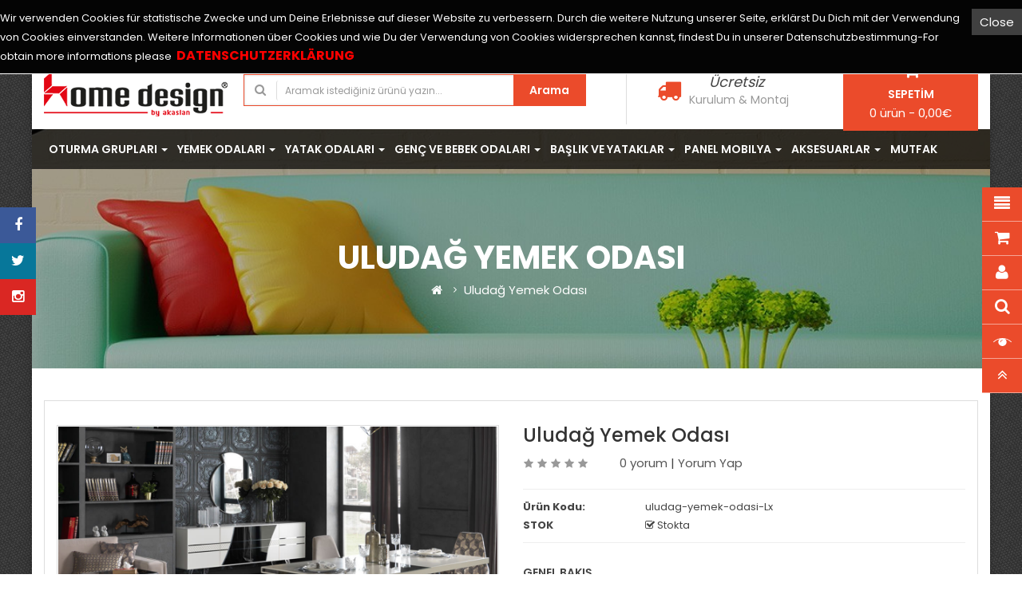

--- FILE ---
content_type: text/html; charset=utf-8
request_url: http://www.akaslanmobilya.de/uludag-yemek-odasi
body_size: 18042
content:


<!DOCTYPE html>
<html>
<head prefix="og:http://ogp.me/ns# fb:http://ogp.me/ns/fb# product:http://ogp.me/ns/product#">
<title>Uludağ Yemek Odası - Anemon-Lx</title>
<meta charset="UTF-8" />
<base href="http://www.akaslanmobilya.de/" />
<meta name="format-detection" content="telephone=no" />
<meta name="viewport" content="width=device-width, initial-scale=1"> <meta name="description" content="Uludağ Yemek Odası - Anemon-Lx - Yemek Odaları - TAKIM İÇERIĞI : Takım, 1 Adet Masa + 1 adet Konsol + 1 Adet Konsol Ayna + 6 Adet Sandalye'den oluşmaktadır.MASA MALZEMESI: Üst tabla MDF üz" /><meta name="keywords" content="uludağ yemek odası, anemon-lx, yemek odaları,akaslan mobilya,2020 yeni yemek odalari almanya, " /><!--[if IE]><meta http-equiv="X-UA-Compatible" content="IE=edge,chrome=1"><![endif]-->


<link rel="stylesheet" href="catalog/view/javascript/bootstrap/css/bootstrap.min.css">
<link rel="stylesheet" href="catalog/view/javascript/font-awesome/css/font-awesome.min.css">
<link rel="stylesheet" href="catalog/view/javascript/soconfig/css/lib.css">
<link rel="stylesheet" href="catalog/view/theme/so-furnicom/css/ie9-and-up.css">
<link rel="stylesheet" href="catalog/view/javascript/soconfig/css/lightslider.css">
<link rel="stylesheet" href="catalog/view/javascript/jquery/datetimepicker/bootstrap-datetimepicker.min.css">
<link rel="stylesheet" href="catalog/view/javascript/so_tools/css/style.css">
<link rel="stylesheet" href="catalog/view/javascript/so_sociallogin/css/so_sociallogin.css">
<link rel="stylesheet" href="catalog/view/javascript/so_searchpro/css/so_searchpro.css">
<link rel="stylesheet" href="catalog/view/javascript/so_megamenu/so_megamenu.css">
<link rel="stylesheet" href="catalog/view/javascript/so_megamenu/wide-grid.css">
<link rel="stylesheet" href="catalog/view/javascript/soconfig/css/owl.carousel.css">
<link rel="stylesheet" href="catalog/view/theme/so-furnicom/css/layout2/red.css">
<link rel="stylesheet" href="catalog/view/theme/so-furnicom/css/responsive.css">
<script src="catalog/view/javascript/jquery/jquery-2.1.1.min.js"></script>
<script src="catalog/view/javascript/bootstrap/js/bootstrap.min.js"></script>
<script src="catalog/view/javascript/soconfig/js/libs.js"></script>
<script src="catalog/view/javascript/soconfig/js/cpanel.js"></script>
<script src="catalog/view/javascript/soconfig/js/so.system.js"></script>
<script src="catalog/view/theme/so-furnicom/js/so.custom.js"></script>
<script src="catalog/view/theme/so-furnicom/js/common.js"></script>
<script src="catalog/view/javascript/soconfig/js/owl.carousel.js"></script>
<script src="catalog/view/javascript/soconfig/js/jquery.elevateZoom-3.0.8.min.js"></script>
<script src="catalog/view/javascript/soconfig/js/lightslider.js"></script>
<script src="catalog/view/javascript/jquery/datetimepicker/moment.js"></script>
<script src="catalog/view/javascript/jquery/datetimepicker/bootstrap-datetimepicker.min.js"></script>
<script src="catalog/view/javascript/so_tools/js/script.js"></script>
<script src="catalog/view/javascript/so_megamenu/so_megamenu.js"></script>

 <link href='https://fonts.googleapis.com/css?family=Poppins:400,300,500,600,700' rel='stylesheet' type='text/css'> 	
 <link href='https://fonts.googleapis.com/css?family=Poppins:400,300,500,600,700' rel='stylesheet' type='text/css'> 	
	

	<style type="text/css">body

{font-family:Poppins, sans-serif}	</style>
		
	<style type="text/css">.font-fur2{font-family:Poppins, sans-serif}	</style>
	

	

	
	<style type="text/css">
	body {
			background-color:#ffffff;
			}
	</style>
	



<meta name="robots" content="nofollow"/>
      
	<link href="http://www.akaslanmobilya.de/uludag-yemek-odasi" rel="canonical" />
	<link href="http://www.akaslanmobilya.de/image/catalog/askanlan  favicon2.png" rel="icon" />


<!-- Global site tag (gtag.js) - Google Analytics -->
<script async src="https://www.googletagmanager.com/gtag/js?id=UA-166477031-1"></script>
<script>
  window.dataLayer = window.dataLayer || [];
  function gtag(){dataLayer.push(arguments);}
  gtag('js', new Date());

  gtag('config', 'UA-166477031-1');
</script>

</head>

<body class="product-product-1845 ltr res layout-2 pattern-39 ">
<div id="wrapper" class="wrapper-rounded banners-effect-8">   
	
	<header id="header" class=" variant typeheader-2">
	<div class="header-top compact-hidden">
		<div class="container">
			<div class="row">
				<div class="col-lg-7 col-md-6 col-sm-8 header-top-left collapsed-block compact-hidden">
					<!-- LANGUAGE CURENTY -->
											<div class="form-group currencies-block">
<form action="http://www.akaslanmobilya.de/index.php?route=common/currency/currency" method="post" enctype="multipart/form-data" id="form-currency">
  
    <a class="btn btn-link dropdown-toggle" data-toggle="dropdown">
	    	    	    	    	    	    	    	    
	    <span class=""> Euro</span>
	     <i class="fa fa-caret-down"></i>
    </a>
    <ul class="dropdown-menu">
                  <li><button class="currency-select btn-block" type="button" name="EUR">€ Euro</button></li>
                        <li><button class="currency-select btn-block" type="button" name="TRY">TL Türk Lirası</button></li>
                        <li><button class="currency-select btn-block" type="button" name="USD">$ US Dollar</button></li>
                </ul>
  
  <input type="hidden" name="code" value="" />
  <input type="hidden" name="redirect" value="http://www.akaslanmobilya.de/uludag-yemek-odasi" />
</form>
</div>
						<div class="form-group languages-block">
<form action="http://www.akaslanmobilya.de/index.php?route=common/language/language" method="post" enctype="multipart/form-data" id="form-language">

    <a class="btn btn-xs dropdown-toggle" data-toggle="dropdown">
	    	    	    <img src="catalog/language/tr-tr/tr-tr.png" alt="Türkçe" title="Türkçe">
	    <span class="hidden-xs">tr-tr</span>	
	    	    	    	    	    <span class="fa fa-caret-down"></span>
    </a>
    <ul class="dropdown-menu">
            <li><button class="btn-block language-select" type="button" name="tr-tr"><img src="catalog/language/tr-tr/tr-tr.png" alt="Türkçe" title="Türkçe" /> Türkçe</button></li>
            <li><button class="btn-block language-select" type="button" name="de-DE"><img src="catalog/language/de-DE/de-DE.png" alt="Deutsch" title="Deutsch" /> Deutsch</button></li>
          </ul>

  <input type="hidden" name="code" value="" />
  <input type="hidden" name="redirect" value="product/product&product_id=1845" />
</form>
</div>
					
					<div class="tabBlocks form-group">
						<ul class="top-link list-inline">
							<li class="account" id="my_account"><a href="http://www.akaslanmobilya.de/index.php?route=account/account" title="Hesabım" class="top-link-t btn-xs dropdown-toggle" data-toggle="dropdown"> <span ><i class="fa fa-user hidden-xs"></i>Hesabım</span> <span class="fa fa-caret-down"></span></a>
								<ul class="dropdown-menu ">
																		<li><a href="http://www.akaslanmobilya.de/index.php?route=account/register"><i class="fa fa-user"></i> Kayıt Ol</a></li>
									<li><a href="http://www.akaslanmobilya.de/index.php?route=account/login"><i class="fa fa-pencil-square-o"></i> Oturum Aç</a></li>
																	</ul>
							</li>

							<li class="wishlist hidden-xs"><a href="http://www.akaslanmobilya.de/index.php?route=account/wishlist" id="wishlist-total" class="top-link-t top-link-wishlist" title="A. Listem (0)"><span ><i class="fa fa-heart hidden-xs"></i>A. Listem (0)</span></a></li>
													</ul>
					</div>
				</div>
				<div class="col-lg-5 col-md-6 col-sm-4 hidden-xs header-top-right  form-inline">
					<div class="inner">
						
						<div class="form-group navbar-welcome hidden-xs">
							<i class="fa fa-whatsapp"></i>  <b style="color:#008000">Whatsapp: </b><span> +491731772177</span>						</div>
						
						<div class="form-group navbar-phone hidden-sm hidden-xs"><i class="fa fa-phone"></i> <i class="fa fa-phone"></i>  <b style="color:#ff0000">Telefon: </b><span> 0 221 16839966</span>  </div>						
					</div>
				</div>
			</div>
		</div>
	</div>
	
	<!-- HEADER CENTER -->
	<div class="header-center">
		<div class="container">
			<div class="row">
				<div class="col-lg-12 col-md-12 header-center-left">
										<div class="header-logo">
					   						   <a href="http://www.akaslanmobilya.de"><img src="http://www.akaslanmobilya.de/image/catalog/Akaslan-Mobilya1-Logo.png" title="Home Design by Akaslan Mobilya" alt="Home Design by Akaslan Mobilya" /></a>
			    
        				    </div>
				    				    <div class="header-search">
						
	<div id="sosearchpro" class="sosearchpro-wrapper so-search search-pro">
				<form method="GET" action="index.php">
		<button id="dropdownSearch" class=" btn-search dropdown-toggle hidden-lg hidden-md hidden-xs" data-toggle="dropdown" aria-haspopup="true" aria-expanded="true"> <i class="fa fa-search"></i></button>
		<div class="dropdown-menu" aria-labelledby="dropdownSearch hidden-lg hidden-md hidden-xs">
			<div class="form-search">
			    				<i class="fa fa-search"></i>	
			    <input class="autosearch-input form-control" type="text" value="" size="50" autocomplete="off" placeholder="Aramak istediğiniz ürünü yazın..." name="search">
			    
				<button type="submit" class="button-search" name="submit_search"><span>Arama</span></button>
				
			</div>
		</div>
		<div id="search0" class="form-search hidden-sm ">
		    			<i class="fa fa-search"></i>	
		    <input class="autosearch-input form-control" type="text" value="" size="50" autocomplete="off" placeholder="Aramak istediğiniz ürünü yazın..." name="search">
		    
			<button type="submit" class="button-search" name="submit_search"><span>Arama</span></button>
			
		</div>



		<input type="hidden" name="route" value="product/search"/>
		</form>
	</div>
<script type="text/javascript">
// Autocomplete */
(function($) {
	$.fn.Soautocomplete = function(option) {
		return this.each(function() {
			this.timer = null;
			this.items = new Array();

			$.extend(this, option);

			$(this).attr('autocomplete', 'off');

			// Focus
			$(this).on('focus', function() {
				this.request();
			});

			// Blur
			$(this).on('blur', function() {
				setTimeout(function(object) {
					object.hide();
				}, 200, this);
			});

			// Keydown
			$(this).on('keydown', function(event) {
				switch(event.keyCode) {
					case 27: // escape
						this.hide();
						break;
					default:
						this.request();
						break;
				}
			});

			// Click
			this.click = function(event) {
				event.preventDefault();

				value = $(event.target).parent().attr('data-value');

				if (value && this.items[value]) {
					this.select(this.items[value]);
				}
			}

			// Show
			this.show = function() {
				var pos = $(this).position();

				$(this).siblings('ul.dropdown-menu').css({
					top: pos.top + $(this).outerHeight(),
					left: pos.left
				});

				$(this).siblings('ul.dropdown-menu').show();
			}

			// Hide
			this.hide = function() {
				$(this).siblings('ul.dropdown-menu').hide();
			}

			// Request
			this.request = function() {
				clearTimeout(this.timer);

				this.timer = setTimeout(function(object) {
					object.source($(object).val(), $.proxy(object.response, object));
				}, 200, this);
			}

			// Response
			this.response = function(json) {
				html = '';

				if (json.length) {
					for (i = 0; i < json.length; i++) {
						this.items[json[i]['value']] = json[i];
					}

					for (i = 0; i < json.length; i++) {
						if (!json[i]['category']) {
						html += '<li class="media" data-value="' + json[i]['value'] + '" title="' + json[i]['label'] + '">';
						if(json[i]['image'] && json[i]['show_image'] && json[i]['show_image'] == 1 ) {
							html += '	<a class="media-left" href="' + json[i]['link'] + '"><img class="pull-left" src="' + json[i]['image'] + '"></a>';
						}

						html += '<div class="media-body">';
						html += '<a href="' + json[i]['link'] + '" title="' + json[i]['label'] + '"><span>' +json[i]['cate_name'] + json[i]['label'] + '</span></a>';
						if(json[i]['price'] && json[i]['show_price'] && json[i]['show_price'] == 1){
							html += '	<div class="price" style="clear: both;"> ';
							if (!json[i]['special']) {
								html += '<span class="price">Fiyat : '+json[i]['price']+'</span>';;
							} else {
								html += '<span class="price-old">' + json[i]['price'] + '</span><span class="price-new">' + json[i]['special'] + '</span>';
							}
							if (json[i]['tax']) {
								html += '<span class="price-tax hidden">KDV : ' + json[i]['tax'] + '</span>';
							}
							html += '	</div>';
						}
						html += '</div></li>';
						html += '<li class="clearfix"></li>';
						}
					}

					// Get all the ones with a categories
					var category = new Array();

					for (i = 0; i < json.length; i++) {
						if (json[i]['category']) {
							if (!category[json[i]['category']]) {
								category[json[i]['category']] = new Array();
								category[json[i]['category']]['name'] = json[i]['category'];
								category[json[i]['category']]['item'] = new Array();
							}

							category[json[i]['category']]['item'].push(json[i]);
						}
					}

					for (i in category) {
						html += '<li class="dropdown-header">' + category[i]['name'] + '</li>';

						for (j = 0; j < category[i]['item'].length; j++) {
							html += '<li data-value="' + category[i]['item'][j]['value'] + '"><a href="#">&nbsp;&nbsp;&nbsp;' + category[i]['item'][j]['label'] + '</a></li>';
						}
					}
				}

				if (html) {
					this.show();
				} else {
					this.hide();
				}

				$(this).siblings('ul.dropdown-menu').html(html);
			}

			$(this).after('<ul class="dropdown-menu"></ul>');

		});
	}
})(window.jQuery);

$(document).ready(function() {
	var selector = '#search0';
	var total = 0;
	var showimage = 1;
	var showprice = 1;
	var character = 1;
	var height = 60;
	var width = 60;

	$(selector).find('input[name=\'search\']').Soautocomplete({
		delay: 500,
		source: function(request, response) {
			var category_id = $(".select_category select[name=\"category_id\"]").first().val();
			if(typeof(category_id) == 'undefined')
				category_id = 0;
			var limit = 5;
			if(request.length >= character){
				$.ajax({
					url: 'index.php?route=extension/module/so_searchpro/autocomplete&filter_category_id='+category_id+'&limit='+limit+'&width='+width+'&height='+height+'&filter_name='+encodeURIComponent(request),
					dataType: 'json',
					success: function(json) {
						response($.map(json, function(item) {
							total = 0;
							if(item.total){
								total = item.total;
							}

							return {
								price:   item.price,
								special: item.special,
								tax:     item.tax,
								label:   item.name,
								cate_name:   (item.category_name) ? item.category_name + ' > ' : '',
								image:   item.image,
								link:    item.link,
								minimum:    item.minimum,
								show_price:  showprice,
								show_image:  showimage,
								value:   item.product_id,
							}
						}));
					}
				});
			}
		},
	});
});

</script><div class="module html-shipping hidden-xs">
    <div class="shipping">
<i class="fa fa-truck"></i>
<div class="inner">
<p class="font-fur2" style="text-align: center; ">Ücretsiz&nbsp;</p><div style="text-align: center;">Kurulum &amp; Montaj</div></div>
</div></div>					</div>
										<div class="header-cart">
						<div class="shopping_cart pull-right">
						   
<div id="cart" class="btn-shopping-cart">
  <a data-loading-text="Yükleniyor..." class="top_cart dropdown-toggle" data-toggle="dropdown">
    <div class="shopcart">
  		<i class="fa fa-shopping-cart"></i>
  		<p class="title">SEPETİM</p>
  		<span class="text-shopping-cart cart-total-full">
  			 0 ürün - 0,00€  		</span>
    </div>
  </a>


  <ul class="tab-content content dropdown-menu pull-right shoppingcart-box" role="menu">
            <li>
          <p class="text-center empty" style="font-weight:300; padding-top: 20px;">Alışveriş sepetiniz boş!</p>
      </li>
        </ul>
</div>
					    </div>
					</div>		
				</div>
			</div>
		</div>
	</div>
	
	<!-- HEADER BOTTOM -->
	<div class="header-bottom">
		<div class="container">
						<div class="header-navigation">
			   <div class="responsive megamenu-style-dev">
			<nav class="navbar-default">
	<div class=" container-megamenu container horizontal">
				<div class="navbar-header">
			<button type="button" id="show-megamenu" data-toggle="collapse"  class="navbar-toggle">
				<span class="icon-bar"></span>
				<span class="icon-bar"></span>
				<span class="icon-bar"></span>
			</button>
		</div>
		
					<div class="megamenu-wrapper">
		
							<span id="remove-megamenu" class="fa fa-times"></span>
			 
			<div class="megamenu-pattern">
				<div class="container">
					<ul class="megamenu"
					data-transition="fade" data-animationtime="250">

						
						<li class=' with-sub-menu hover' title="hover-intent"><p class='close-menu'></p><a href='http://www.akaslanmobilya.de/oturma-gruplari' class='clearfix' >
											<strong>
												Oturma Grupları
											</strong>
											 
											<b class='caret' ></b>
										</a><div class="sub-menu" style="width:55%"><div class="content"><div class="row"><div class="col-sm-6"><div class="categories "><div class="row"><div class="col-sm-12 hover-menu"><div class="menu"><ul><li><a href="http://www.akaslanmobilya.de/oturma-gruplari/avangarde-koltuk-takimlari" onclick="window.location = 'http://www.akaslanmobilya.de/oturma-gruplari/avangarde-koltuk-takimlari';" class="main-menu">Avangarde Koltuk Takımları</a></li><li><a href="http://www.akaslanmobilya.de/oturma-gruplari/salon-takimlari" onclick="window.location = 'http://www.akaslanmobilya.de/oturma-gruplari/salon-takimlari';" class="main-menu">Salon Takımları</a></li><li><a href="http://www.akaslanmobilya.de/oturma-gruplari/kose-koltuk-takimlari" onclick="window.location = 'http://www.akaslanmobilya.de/oturma-gruplari/kose-koltuk-takimlari';" class="main-menu">Köşe Koltuk Takımları</a></li><li><a href="http://www.akaslanmobilya.de/oturma-gruplari/berjerler" onclick="window.location = 'http://www.akaslanmobilya.de/oturma-gruplari/berjerler';" class="main-menu">Berjerler</a></li><li><a href="http://www.akaslanmobilya.de/oturma-gruplari/puflar" onclick="window.location = 'http://www.akaslanmobilya.de/oturma-gruplari/puflar';" class="main-menu">Bench &amp; Puflar</a></li></ul></div></div></div></div></div></div></div></div></li>
<li class=' with-sub-menu hover' title="hover-intent"><p class='close-menu'></p><a href='http://www.akaslanmobilya.de/yemek-odalari' class='clearfix' >
											<strong>
												Yemek Odaları
											</strong>
											 
											<b class='caret' ></b>
										</a><div class="sub-menu" style="width:50%"><div class="content"><div class="row"><div class="col-sm-8"><div class="categories "><div class="row"><div class="col-sm-12 hover-menu"><div class="menu"><ul><li><a href="http://www.akaslanmobilya.de/yemek-odalari/klasik-yemek-odasi-takimlari" onclick="window.location = 'http://www.akaslanmobilya.de/yemek-odalari/klasik-yemek-odasi-takimlari';" class="main-menu">Klasik Yemek Odası Takımları</a></li><li><a href="http://www.akaslanmobilya.de/yemek-odalari/modern-yemek-odasi-takimlari" onclick="window.location = 'http://www.akaslanmobilya.de/yemek-odalari/modern-yemek-odasi-takimlari';" class="main-menu">Modern Yemek Odası Takımları</a></li></ul></div></div></div></div></div></div></div></div></li>
<li class=' with-sub-menu hover' title="hover-intent"><p class='close-menu'></p><a href='http://www.akaslanmobilya.de/yatak-odalari' class='clearfix' >
											<strong>
												Yatak Odaları
											</strong>
											 
											<b class='caret' ></b>
										</a><div class="sub-menu" style="width:55%"><div class="content"><div class="row"><div class="col-sm-6"><div class="categories "><div class="row"><div class="col-sm-12 hover-menu"><div class="menu"><ul><li><a href="http://www.akaslanmobilya.de/yatak-odalari/avangarde-yatak-odalari" onclick="window.location = 'http://www.akaslanmobilya.de/yatak-odalari/avangarde-yatak-odalari';" class="main-menu">Avangarde Yatak Odaları</a></li><li><a href="http://www.akaslanmobilya.de/yatak-odalari/country-yatak-odalari" onclick="window.location = 'http://www.akaslanmobilya.de/yatak-odalari/country-yatak-odalari';" class="main-menu">Country Yatak Odaları</a></li><li><a href="http://www.akaslanmobilya.de/yatak-odalari/modern-yatak-odalari" onclick="window.location = 'http://www.akaslanmobilya.de/yatak-odalari/modern-yatak-odalari';" class="main-menu">Modern Yatak Odaları</a></li></ul></div></div></div></div></div></div></div></div></li>
<li class=' with-sub-menu hover' title="hover-intent"><p class='close-menu'></p><a href='http://www.akaslanmobilya.de/genc-ve-bebek-odalari' class='clearfix' >
											<strong>
												Genç ve Bebek Odaları
											</strong>
											 
											<b class='caret' ></b>
										</a><div class="sub-menu" style="width:65%"><div class="content"><div class="row"><div class="col-sm-5"><div class="categories "><div class="row"><div class="col-sm-12 hover-menu"><div class="menu"><ul><li><a href="http://www.akaslanmobilya.de/genc-ve-bebek-odalari/bebek-odalari" onclick="window.location = 'http://www.akaslanmobilya.de/genc-ve-bebek-odalari/bebek-odalari';" class="main-menu">Bebek Odaları</a></li><li><a href="http://www.akaslanmobilya.de/genc-ve-bebek-odalari/bebek-besikleri" onclick="window.location = 'http://www.akaslanmobilya.de/genc-ve-bebek-odalari/bebek-besikleri';" class="main-menu">Bebek Beşikleri</a></li><li><a href="http://www.akaslanmobilya.de/genc-ve-bebek-odalari/erkek-genc-odalari" onclick="window.location = 'http://www.akaslanmobilya.de/genc-ve-bebek-odalari/erkek-genc-odalari';" class="main-menu">Erkek Genç Odaları</a></li><li><a href="http://www.akaslanmobilya.de/genc-ve-bebek-odalari/kiz-genc-odalari" onclick="window.location = 'http://www.akaslanmobilya.de/genc-ve-bebek-odalari/kiz-genc-odalari';" class="main-menu">Kız Genç Odaları</a></li><li><a href="http://www.akaslanmobilya.de/genc-ve-bebek-odalari/arabali-yatak" onclick="window.location = 'http://www.akaslanmobilya.de/genc-ve-bebek-odalari/arabali-yatak';" class="main-menu">Arabalı Yatak</a></li></ul></div></div></div></div></div></div></div></div></li>
<li class=' with-sub-menu hover' title="hover-intent"><p class='close-menu'></p><a href='http://www.akaslanmobilya.de/baza-baslik-ve-yataklar' class='clearfix' >
											<strong>
												Başlık ve Yataklar
											</strong>
											 
											<b class='caret' ></b>
										</a><div class="sub-menu" style="width:65%"><div class="content"><div class="row"><div class="col-sm-6"><div class="categories "><div class="row"><div class="col-sm-12 hover-menu"><div class="menu"><ul><li><a href="http://www.akaslanmobilya.de/baza-baslik-ve-yataklar/baza-baslik-yatak-setleri-(cift-kisilik)" onclick="window.location = 'http://www.akaslanmobilya.de/baza-baslik-ve-yataklar/baza-baslik-yatak-setleri-(cift-kisilik)';" class="main-menu">Baza - Başlık - Yatak Set (Çift Kişilik)</a></li><li><a href="http://www.akaslanmobilya.de/baza-baslik-ve-yataklar/bazalar" onclick="window.location = 'http://www.akaslanmobilya.de/baza-baslik-ve-yataklar/bazalar';" class="main-menu">Baza - Başlık - Yatak Set (Tek Kişilik)</a></li><li><a href="http://www.akaslanmobilya.de/baza-baslik-ve-yataklar/yataklar" onclick="window.location = 'http://www.akaslanmobilya.de/baza-baslik-ve-yataklar/yataklar';" class="main-menu">Yataklar (Tek ve Çift Kişilik)</a></li></ul></div></div></div></div></div></div></div></div></li>
<li class=' with-sub-menu hover' title="hover-intent"><p class='close-menu'></p><a href='http://www.akaslanmobilya.de/panel-mobilya' class='clearfix' >
											<strong>
												Panel Mobilya
											</strong>
											 
											<b class='caret' ></b>
										</a><div class="sub-menu" style="width:50%"><div class="content"><div class="row"><div class="col-sm-6"><div class="categories "><div class="row"><div class="col-sm-12 hover-menu"><div class="menu"><ul><li><a href="http://www.akaslanmobilya.de/panel-mobilya/ayakkabilik-vestiyerler" onclick="window.location = 'http://www.akaslanmobilya.de/panel-mobilya/ayakkabilik-vestiyerler';" class="main-menu">Ayakkabılık / Vestiyerler</a></li><li><a href="http://www.akaslanmobilya.de/panel-mobilya/calisma-masasi" onclick="window.location = 'http://www.akaslanmobilya.de/panel-mobilya/calisma-masasi';" class="main-menu">Çalışma Masası</a></li><li><a href="http://www.akaslanmobilya.de/panel-mobilya/tv-duvar-uniteleri" onclick="window.location = 'http://www.akaslanmobilya.de/panel-mobilya/tv-duvar-uniteleri';" class="main-menu">TV &amp; Duvar Üniteleri</a></li><li><a href="http://www.akaslanmobilya.de/panel-mobilya/orta-sehpalar" onclick="window.location = 'http://www.akaslanmobilya.de/panel-mobilya/orta-sehpalar';" class="main-menu">Orta Sehpalar</a></li><li><a href="http://www.akaslanmobilya.de/panel-mobilya/sandalyeler" onclick="window.location = 'http://www.akaslanmobilya.de/panel-mobilya/sandalyeler';" class="main-menu">Sandalyeler</a></li><li><a href="http://www.akaslanmobilya.de/panel-mobilya/ofis-mobilyalari" onclick="window.location = 'http://www.akaslanmobilya.de/panel-mobilya/ofis-mobilyalari';" class="main-menu">Ofis Mobilyaları</a></li><li><a href="http://www.akaslanmobilya.de/panel-mobilya/mutfak-masasi-takimi" onclick="window.location = 'http://www.akaslanmobilya.de/panel-mobilya/mutfak-masasi-takimi';" class="main-menu">Mutfak Masası Takımı</a></li><li><a href="http://www.akaslanmobilya.de/panel-mobilya/konsol-ve-sifonyerler" onclick="window.location = 'http://www.akaslanmobilya.de/panel-mobilya/konsol-ve-sifonyerler';" class="main-menu">Konsol ve Şifonyerler</a></li><li><a href="http://www.akaslanmobilya.de/panel-mobilya/zigon-sehpalar" onclick="window.location = 'http://www.akaslanmobilya.de/panel-mobilya/zigon-sehpalar';" class="main-menu">Zigon Sehpalar</a></li></ul></div></div></div></div></div></div></div></div></li>
<li class=' with-sub-menu hover' title="hover-intent"><p class='close-menu'></p><a href='http://www.akaslanmobilya.de/aksesuarlar' class='clearfix' >
											<strong>
												Aksesuarlar
											</strong>
											 
											<b class='caret' ></b>
										</a><div class="sub-menu" style="width:50%"><div class="content"><div class="row"><div class="col-sm-5"><div class="categories "><div class="row"><div class="col-sm-12 hover-menu"><div class="menu"><ul><li><a href="http://www.akaslanmobilya.de/aksesuarlar/avizeler" onclick="window.location = 'http://www.akaslanmobilya.de/aksesuarlar/avizeler';" class="main-menu">Avizeler</a></li><li><a href="http://www.akaslanmobilya.de/aksesuarlar/masa-lambalari" onclick="window.location = 'http://www.akaslanmobilya.de/aksesuarlar/masa-lambalari';" class="main-menu">Masa Lambaları</a></li><li><a href="http://www.akaslanmobilya.de/aksesuarlar/ayakli-lambalar" onclick="window.location = 'http://www.akaslanmobilya.de/aksesuarlar/ayakli-lambalar';" class="main-menu">Ayaklı Lambalar</a></li><li><a href="http://www.akaslanmobilya.de/aksesuarlar/aynalar" onclick="window.location = 'http://www.akaslanmobilya.de/aksesuarlar/aynalar';" class="main-menu">Aynalar</a></li><li><a href="http://www.akaslanmobilya.de/aksesuarlar/duvar-saatleri" onclick="window.location = 'http://www.akaslanmobilya.de/aksesuarlar/duvar-saatleri';" class="main-menu">Duvar Saatleri</a></li></ul></div></div></div></div></div><div class="col-sm-4"><div class="categories "><div class="row"><div class="col-sm-12 hover-menu"><div class="menu"><ul><li><a href="http://www.akaslanmobilya.de/ev-tekstilleri" onclick="window.location = 'http://www.akaslanmobilya.de/ev-tekstilleri';" class="main-menu">Ev Tekstilleri</a></li><li><a href="http://www.akaslanmobilya.de/ev-tekstilleri/medikal-yastiklar" onclick="window.location = 'http://www.akaslanmobilya.de/ev-tekstilleri/medikal-yastiklar';" class="main-menu">Medikal Yastıklar</a></li><li><a href="http://www.akaslanmobilya.de/ev-tekstilleri/yastiklar" onclick="window.location = 'http://www.akaslanmobilya.de/ev-tekstilleri/yastiklar';" class="main-menu">Yastıklar</a></li><li><a href="http://www.akaslanmobilya.de/ev-tekstilleri/yorganlar" onclick="window.location = 'http://www.akaslanmobilya.de/ev-tekstilleri/yorganlar';" class="main-menu">Yorganlar</a></li><li><a href="http://www.akaslanmobilya.de/ev-tekstilleri/alezler" onclick="window.location = 'http://www.akaslanmobilya.de/ev-tekstilleri/alezler';" class="main-menu">Alezler</a></li><li><a href="http://www.akaslanmobilya.de/ev-tekstilleri/halilar" onclick="window.location = 'http://www.akaslanmobilya.de/ev-tekstilleri/halilar';" class="main-menu">Halılar</a></li></ul></div></div></div></div></div></div><div class="border"></div><div class="row"><div class="col-sm-4"><div class="html "></div></div></div></div></div></li>
<li class='' title="hover-intent"><p class='close-menu'></p><a href='http://www.akaslanmobilya.de/mutfak' class='clearfix' >
											<strong>
												Mutfak
											</strong>
											 
										</a></li>
					</ul>
					</div>
				</div>
			</div>
		</div>
	</nav>
	</div>

			</div>
					</div>
	</div>
	
	<!-- Navbar switcher -->
	</header>	<div id="socialLogin"></div>
 
  
 <div class="modal fade in" id="so_sociallogin" tabindex="-1" role="dialog" aria-hidden="true"> 
 <div class="modal-dialog block-popup-login"> 
 <a href="javascript:void(0)" title="Close" class="close close-login fa fa-times-circle" data-dismiss="modal"></a> 
 <div class="tt_popup_login"><strong>Giriş yap veya Kayıt ol</strong></div> 
 <div class="block-content"> 
 <div class=" col-reg registered-account"> 
 <div class="block-content"> 
 <form class="form form-login" action="http://www.akaslanmobilya.de/index.php?route=account/login" method="post" id="login-form"> 
 <fieldset class="fieldset login" data-hasrequired="* Required Fields"> 
 <div class="field email required email-input"> 
 <div class="control"> 
 <input name="email" value="" autocomplete="off" id="email" type="email" class="input-text" title="Email" placeholder="E-mail Address" /> 
 </div> 
 </div> 
 <div class="field password required pass-input"> 
 <div class="control"> 
 <input name="password" type="password" autocomplete="off" class="input-text" id="pass" title="Password" placeholder="Password" /> 
 </div> 
 </div> 
  
 <div class=" form-group"> 
 <label class="control-label">Sosyal Hesap İle Giriş Yapın</label> 
 <div> 
  
  
 <a href="https://accounts.google.com/o/oauth2/auth?response_type=code&redirect_uri=http%3A%2F%2Fwww.akaslanmobilya.de%2Findex.php%3Froute%3Dextension%2Fmodule%2Fso_sociallogin%2FGoogleLogin&client_id=21690390667-tco9t3ca2o89d3sshkb2fmppoioq5mfq.apps.googleusercontent.com&scope=https%3A%2F%2Fwww.googleapis.com%2Fauth%2Fuserinfo.profile+https%3A%2F%2Fwww.googleapis.com%2Fauth%2Fuserinfo.email&access_type=offline&approval_prompt=force" class="btn btn-social-icon btn-sm btn-google-plus"><i class="fa fa-google fa-fw" aria-hidden="true"></i></a> 
  
  
  
  
 <a href="https://www.facebook.com/dialog/oauth?client_id=442675926063537&redirect_uri=http%3A%2F%2Fwww.akaslanmobilya.de%2Findex.php%3Froute%3Dextension%2Fmodule%2Fso_sociallogin%2FFacebookLogin&state=d315069f4bc28da2daa35d7c9bdb000c&scope=email%2Cuser_birthday%2Cuser_location%2Cuser_hometown" class="btn btn-social-icon btn-sm btn-facebook"><i class="fa fa-facebook fa-fw" aria-hidden="true"></i></a> 
  
  
  
  
 <a href="http://www.akaslanmobilya.de/index.php?route=extension/module/so_sociallogin/TwitterLogin" class="btn btn-social-icon btn-sm btn-twitter"><i class="fa fa-twitter fa-fw" aria-hidden="true"></i></a> 
  
  
  
  
 <a href="http://www.akaslanmobilya.de/index.php?route=extension/module/so_sociallogin/LinkedinLogin" class="btn btn-social-icon btn-sm btn-linkdin"><i class="fa fa-linkedin fa-fw" aria-hidden="true"></i></a> 
  
  
 </div> 
 </div> 
  
 <div class="secondary ft-link-p"><a class="action remind" href="http://www.akaslanmobilya.de/index.php?route=account/forgotten"><span>Parolanızı mı Unuttunuz?</span></a></div> 
 <div class="actions-toolbar"> 
 <div class="primary"><button type="submit" class="action login primary" name="send" id="send2"><span>Oturum Aç</span></button></div> 
 </div> 
 </fieldset> 
 </form> 
 </div> 
 </div> 
 <div class="col-reg login-customer"> 
 <h2>BURADA YENİYİM?</h2>
                            <p class="note-reg">Kolay Kayıt!</p>
                            <ul class="list-log">
                                <li>Hızlı Ödeme</li>
                                <li>Birden Fazla Adres Kaydet</li>
                                <li>Şiparişlerinizi ve daha fazlasını görüntüle</li>
                            </ul> 
 <a class="btn-reg-popup" title="Kayıt Ol" href="http://www.akaslanmobilya.de/index.php?route=account/register">Hesap Oluştur</a> 
 </div> 
 <div style="clear:both;"></div> 
 </div> 
 </div> 
 </div> 
 <script type="text/javascript"> 
 jQuery(document).ready(function($) { 
 var $window = $(window); 
 function checkWidth() { 
 var windowsize = $window.width(); 
 if (windowsize > 767) { 
 $('a[href*="account/login"]').click(function (e) { 
 e.preventDefault(); 
 $("#so_sociallogin").modal('show'); 
 }); 
 } 
 } 
 checkWidth(); 
 $(window).resize(checkWidth); 
 }); 
 </script> 
  
 

<div class="full-breadcrumb">
	<div class="title-breadcrumb font-sn">
	    	    	    	        	        	<a href="http://www.akaslanmobilya.de"></a>
	              

	       
	    	        	           <b>Uludağ Yemek Odası</b>	              

	       
	    	</div>
	<ul class="breadcrumb">
				<li><a href="http://www.akaslanmobilya.de"><i class="fa fa-home"></i></a></li>
				<li><a href="http://www.akaslanmobilya.de/uludag-yemek-odasi">Uludağ Yemek Odası</a></li>
			</ul>
</div>

<div class="container product-detail">
	<div class="row">
                	
    <div id="content" class="col-sm-12">
    	<div class="product-view product-info product-view-bg clearfix">
	        <div class="row">
					                <div class="content-product-left  class-honizol col-md-6 col-xs-12 ">
							                    	                  

						<div class="large-image   ">
							<img itemprop="image" class="product-image-zoom" src="http://www.akaslanmobilya.de/image/cache/catalog/2020/Lux-life/Yemek-Odalari/uludag-yemek-odasi/uludag-yemek-odasi-akaslan-mobilya-kapak-1228x700.jpg" data-zoom-image="http://www.akaslanmobilya.de/image/cache/catalog/2020/Lux-life/Yemek-Odalari/uludag-yemek-odasi/uludag-yemek-odasi-akaslan-mobilya-kapak-1228x700.jpg" title="Uludağ Yemek Odası" alt="Uludağ Yemek Odası" />
							<div class="box-label">
								<!--New Label-->
																																								
								<!--Sale Label-->
																															</div>
													</div>
							
						
						
							                    	                        <div id="thumb-slider" class="full_slider owl-carousel">
																											<a data-index="0" class="img thumbnail" data-image="http://www.akaslanmobilya.de/image/cache/catalog/2020/Lux-life/Yemek-Odalari/uludag-yemek-odasi/uludag-yemek-odasi-akaslan-mobilya-kapak-1228x700.jpg" title="Uludağ Yemek Odası">
											<img src="http://www.akaslanmobilya.de/image/cache/catalog/2020/Lux-life/Yemek-Odalari/uludag-yemek-odasi/uludag-yemek-odasi-akaslan-mobilya-kapak-100x100.jpg" title="Uludağ Yemek Odası" alt="Uludağ Yemek Odası" />
										</a>
																			<a data-index="1" class="img thumbnail" data-image="http://www.akaslanmobilya.de/image/cache/catalog/2020/Lux-life/Yemek-Odalari/uludag-yemek-odasi/uludag-yemek-odasi-akaslan-mobilya-1228x700.jpeg" title="Uludağ Yemek Odası">
											<img src="http://www.akaslanmobilya.de/image/cache/catalog/2020/Lux-life/Yemek-Odalari/uludag-yemek-odasi/uludag-yemek-odasi-akaslan-mobilya-100x100.jpeg" title="Uludağ Yemek Odası" alt="Uludağ Yemek Odası" />
										</a>
																			<a data-index="2" class="img thumbnail" data-image="http://www.akaslanmobilya.de/image/cache/catalog/2020/Lux-life/Yemek-Odalari/uludag-yemek-odasi/uludag-yemek-odasi-akaslan-mobilya2-1228x700.jpeg" title="Uludağ Yemek Odası">
											<img src="http://www.akaslanmobilya.de/image/cache/catalog/2020/Lux-life/Yemek-Odalari/uludag-yemek-odasi/uludag-yemek-odasi-akaslan-mobilya2-100x100.jpeg" title="Uludağ Yemek Odası" alt="Uludağ Yemek Odası" />
										</a>
																			<a data-index="3" class="img thumbnail" data-image="http://www.akaslanmobilya.de/image/cache/catalog/2020/Lux-life/Yemek-Odalari/uludag-yemek-odasi/uludag-yemek-odasi-akaslan-mobilya1-1228x700.jpeg" title="Uludağ Yemek Odası">
											<img src="http://www.akaslanmobilya.de/image/cache/catalog/2020/Lux-life/Yemek-Odalari/uludag-yemek-odasi/uludag-yemek-odasi-akaslan-mobilya1-100x100.jpeg" title="Uludağ Yemek Odası" alt="Uludağ Yemek Odası" />
										</a>
																			<a data-index="4" class="img thumbnail" data-image="http://www.akaslanmobilya.de/image/cache/catalog/2020/Lux-life/Yemek-Odalari/uludag-yemek-odasi/uludag-yemek-odasi-akaslan-mobilya3-1228x700.jpeg" title="Uludağ Yemek Odası">
											<img src="http://www.akaslanmobilya.de/image/cache/catalog/2020/Lux-life/Yemek-Odalari/uludag-yemek-odasi/uludag-yemek-odasi-akaslan-mobilya3-100x100.jpeg" title="Uludağ Yemek Odası" alt="Uludağ Yemek Odası" />
										</a>
																			<a data-index="5" class="img thumbnail" data-image="http://www.akaslanmobilya.de/image/cache/catalog/2020/Lux-life/Yemek-Odalari/uludag-yemek-odasi/uludag-yemek-odasi-akaslan-mobilya4-1228x700.jpeg" title="Uludağ Yemek Odası">
											<img src="http://www.akaslanmobilya.de/image/cache/catalog/2020/Lux-life/Yemek-Odalari/uludag-yemek-odasi/uludag-yemek-odasi-akaslan-mobilya4-100x100.jpeg" title="Uludağ Yemek Odası" alt="Uludağ Yemek Odası" />
										</a>
																									
	                        </div>
							<script type="text/javascript"><!--
								$(function ($) {
									var $nav = $("#thumb-slider");
									
									$nav.each(function () {
										$(this).owlCarousel2({
											nav:true,
											dots: false,
											slideBy: 1,
											margin:10,
											navText: ["", ""],
																						responsive:{
												0:{
													items:2
												},
												600:{
													items:3
												},
												1000:{
													items:4
												}
											}
										});
									})
									
								});
							//--></script>
	                    							                </div>
				
								<div class="content-product-right  col-md-6 col-xs-12">
					<div class="title-product">
						<h1>Uludağ Yemek Odası</h1>
					</div>
					 <!-- Review ---->
					 						<div class="box-review">
						   <div class="ratings">
							  <div class="rating-box">
							  							  							  <span class="fa fa-stack"><i class="fa fa-star-o fa-stack-1x"></i></span>
							  							  							  							  <span class="fa fa-stack"><i class="fa fa-star-o fa-stack-1x"></i></span>
							  							  							  							  <span class="fa fa-stack"><i class="fa fa-star-o fa-stack-1x"></i></span>
							  							  							  							  <span class="fa fa-stack"><i class="fa fa-star-o fa-stack-1x"></i></span>
							  							  							  							  <span class="fa fa-stack"><i class="fa fa-star-o fa-stack-1x"></i></span>
							  							  							  </div>
						  </div>
				 
						   <a class="reviews_button" href="" onclick="$('a[href=\'#tab-review\']').trigger('click'); return false;">0 yorum</a> | <a class="write_review_button" href="" onclick="$('a[href=\'#tab-review\']').trigger('click'); return false;">Yorum Yap</a>
						</div>
										
				
									
																
					
					<div class="product-box-desc">
																		<div class="model"><span>Ürün Kodu:</span> uludag-yemek-odasi-Lx</div>
																								<div class="stock"><span> STOK </span> <i class="fa fa-check-square-o"></i>  Stokta </div>			
					</div>
					
					<div class="short_description form-group">

						<h3>Genel Bakış</h3>TAKIM İÇERIĞI : Takım,
1 Adet Masa + 1 adet Konsol + 1 Adet Konsol Ayna + 6 Adet Sandalye'den
oluşmaktadır.MASA MALZEMESI: Üst
tabla MDF üzeri mat boya ve ayna ile dekore edilmi...					</div>
										
					
				 
					<!--Countdown box-->
					

					<!--End countdown box-->
				
					<div id="product">
												<div class="options clearfix">
							<h3 >Mevcut Seçenekler:</h3>

						
													
													
													
						
														<div class="form-group required">
								<label class="control-label" for="input-option3546">Bilgilendirme</label>
								<input type="text" name="option[3546]" value="  Preise können variieren. Änderungen und Irrtümer vorbehalten." placeholder="Bilgilendirme" id="input-option3546" class="form-control" />
							</div>
														
														
													
													
													
													
												</div>
												
						<div class="cart clearfix">
														
							<!-- QUALYTY -->
							<div class="form-group box-info-product">
							    <div class="option quantity">
								  <div class="input-group quantity-control">
									  <label>Adet</label>
									  <input class="form-control" type="text" name="quantity" value="1" />
									  <input type="hidden" name="product_id" value="1845" />
									  <span class="input-group-addon product_quantity_down fa fa-minus"></span>
									  <span class="input-group-addon product_quantity_up fa fa-plus"></span>
								  </div>
							    </div>
							   <!-- CART -->
							   <div class="cart">
									<input type="button" data-toggle="tooltip" title="Sepete Ekle" value="Sepete Ekle" data-loading-text="Yükleniyor..." id="button-cart" class="btn btn-mega btn-lg" />
								</div>
								<div class="add-to-links wish_comp">
									<ul class="blank">
										<li class="wishlist">
											<a class="icon" data-toggle="tooltip" title="Alışveriş Listeme Ekle" onclick="wishlist.add('1845');"><i class="fa fa-heart"></i></a>
										</li>
										<li class="compare">
											<a class="icon" data-toggle="tooltip" title="Karşılaştırma listesine ekle" onclick="compare.add('1845');"><i class="fa fa-exchange"></i></a>
										</li>
									</ul>
								</div>
								
							</div>
							
							
						</div>
				
				
				
									<div class="form-group share clearfix">
											</div>
								
					
				</div><!-- end box info product -->

	            </div>
										 
			</div>
		</div>

		<div id="so-groups" class="right so-groups-sticky hidden-xs" style="top: 150px">
		<a class="sticky-categories" data-target="popup" data-popup="#popup-categories"><span>Kategoriler</span><i class="fa fa-align-justify"></i></a>
			<a class="sticky-mycart" data-target="popup" data-popup="#popup-mycart"><span>Sepet</span><i class="fa fa-shopping-cart"></i></a>
			<a class="sticky-myaccount" data-target="popup" data-popup="#popup-myaccount"><span>Hesap</span><i class="fa fa-user"></i></a>
			<a class="sticky-mysearch" data-target="popup" data-popup="#popup-mysearch"><span>Arama</span><i class="fa fa-search"></i></a>
			<a class="sticky-recent" data-target="popup" data-popup="#popup-recent"><span>Baktığım Ürünler</span><i class="fa fa-recent"></i></a>
			<a class="sticky-backtop" data-target="scroll" data-scroll="html"><span>Başa Dön</span><i class="fa fa-angle-double-up"></i></a>
	
		<div class="popup popup-categories popup-hidden" id="popup-categories">
		<div class="popup-screen">
			<div class="popup-position">
				<div class="popup-container popup-small">
					<div class="popup-header">
						<span><i class="fa fa-align-justify"></i>Tüm Kategoriler</span>
						<a class="popup-close" data-target="popup-close" data-popup-close="#popup-categories">&times;</a>
					</div>
					<div class="popup-content">
												<div class="nav-secondary">
							<ul>
																										<li>
																					<span class="nav-action">
												<i class="fa fa-plus more"></i>
												<i class="fa fa-minus less"></i>
											</span>
																				<a href="http://www.akaslanmobilya.de/aksesuarlar"><i class="fa fa-chevron-down nav-arrow"></i>Aksesuarlar</a>
																					<ul class="level-2">
																																						<li>
																												<a href="http://www.akaslanmobilya.de/aksesuarlar/avizeler"><i class="fa fa-chevron-right flip nav-arrow"></i>Avizeler</a>
																											</li>
																																						<li>
																												<a href="http://www.akaslanmobilya.de/aksesuarlar/ayakli-lambalar"><i class="fa fa-chevron-right flip nav-arrow"></i>Ayaklı Lambalar</a>
																											</li>
																																						<li>
																												<a href="http://www.akaslanmobilya.de/aksesuarlar/aynalar"><i class="fa fa-chevron-right flip nav-arrow"></i>Aynalar</a>
																											</li>
																																						<li>
																												<a href="http://www.akaslanmobilya.de/aksesuarlar/duvar-saatleri"><i class="fa fa-chevron-right flip nav-arrow"></i>Duvar Saatleri</a>
																											</li>
																																						<li>
																												<a href="http://www.akaslanmobilya.de/aksesuarlar/masa-lambalari"><i class="fa fa-chevron-right flip nav-arrow"></i>Masa Lambaları</a>
																											</li>
																							</ul>
																			</li>
																										<li>
																					<span class="nav-action">
												<i class="fa fa-plus more"></i>
												<i class="fa fa-minus less"></i>
											</span>
																				<a href="http://www.akaslanmobilya.de/baza-baslik-ve-yataklar"><i class="fa fa-chevron-down nav-arrow"></i>Baza - Başlık ve Yataklar</a>
																					<ul class="level-2">
																																						<li>
																												<a href="http://www.akaslanmobilya.de/baza-baslik-ve-yataklar/baza-baslik-yatak-setleri-(cift-kisilik)"><i class="fa fa-chevron-right flip nav-arrow"></i>Baza - Başlık - Yatak Set (Çift Kişilik)</a>
																											</li>
																																						<li>
																												<a href="http://www.akaslanmobilya.de/baza-baslik-ve-yataklar/bazalar"><i class="fa fa-chevron-right flip nav-arrow"></i>Baza - Başlık - Yatak Set (Tek Kişilik)</a>
																											</li>
																																						<li>
																												<a href="http://www.akaslanmobilya.de/baza-baslik-ve-yataklar/yataklar"><i class="fa fa-chevron-right flip nav-arrow"></i>Yataklar (Tek ve Çift Kişilik)</a>
																											</li>
																							</ul>
																			</li>
																										<li>
																					<span class="nav-action">
												<i class="fa fa-plus more"></i>
												<i class="fa fa-minus less"></i>
											</span>
																				<a href="http://www.akaslanmobilya.de/ev-tekstilleri"><i class="fa fa-chevron-down nav-arrow"></i>Ev Tekstilleri</a>
																					<ul class="level-2">
																																						<li>
																												<a href="http://www.akaslanmobilya.de/ev-tekstilleri/alezler"><i class="fa fa-chevron-right flip nav-arrow"></i>Alezler</a>
																											</li>
																																						<li>
																												<a href="http://www.akaslanmobilya.de/ev-tekstilleri/halilar"><i class="fa fa-chevron-right flip nav-arrow"></i>Halılar</a>
																											</li>
																																						<li>
																												<a href="http://www.akaslanmobilya.de/ev-tekstilleri/medikal-yastiklar"><i class="fa fa-chevron-right flip nav-arrow"></i>Medikal Yastıklar</a>
																											</li>
																																						<li>
																												<a href="http://www.akaslanmobilya.de/ev-tekstilleri/yastiklar"><i class="fa fa-chevron-right flip nav-arrow"></i>Yastıklar</a>
																											</li>
																																						<li>
																												<a href="http://www.akaslanmobilya.de/ev-tekstilleri/yorganlar"><i class="fa fa-chevron-right flip nav-arrow"></i>Yorganlar</a>
																											</li>
																							</ul>
																			</li>
																										<li>
																					<span class="nav-action">
												<i class="fa fa-plus more"></i>
												<i class="fa fa-minus less"></i>
											</span>
																				<a href="http://www.akaslanmobilya.de/genc-ve-bebek-odalari"><i class="fa fa-chevron-down nav-arrow"></i>Genç ve Bebek Odaları</a>
																					<ul class="level-2">
																																						<li>
																												<a href="http://www.akaslanmobilya.de/genc-ve-bebek-odalari/aksesuar"><i class="fa fa-chevron-right flip nav-arrow"></i>Aksesuar</a>
																											</li>
																																						<li>
																												<a href="http://www.akaslanmobilya.de/genc-ve-bebek-odalari/arabali-yatak"><i class="fa fa-chevron-right flip nav-arrow"></i>Arabalı Yatak</a>
																											</li>
																																						<li>
																												<a href="http://www.akaslanmobilya.de/genc-ve-bebek-odalari/bebek-besikleri"><i class="fa fa-chevron-right flip nav-arrow"></i>Bebek Beşikleri</a>
																											</li>
																																						<li>
																												<a href="http://www.akaslanmobilya.de/genc-ve-bebek-odalari/bebek-odalari"><i class="fa fa-chevron-right flip nav-arrow"></i>Bebek Odaları</a>
																											</li>
																																						<li>
																												<a href="http://www.akaslanmobilya.de/genc-ve-bebek-odalari/erkek-genc-odalari"><i class="fa fa-chevron-right flip nav-arrow"></i>Erkek Genç Odaları</a>
																											</li>
																																						<li>
																												<a href="http://www.akaslanmobilya.de/genc-ve-bebek-odalari/kiz-genc-odalari"><i class="fa fa-chevron-right flip nav-arrow"></i>Kız Genç Odaları</a>
																											</li>
																							</ul>
																			</li>
																										<li>
																				<a href="http://www.akaslanmobilya.de/mutfak"><i class="fa fa-chevron-down nav-arrow"></i>Mutfak</a>
																			</li>
																										<li>
																					<span class="nav-action">
												<i class="fa fa-plus more"></i>
												<i class="fa fa-minus less"></i>
											</span>
																				<a href="http://www.akaslanmobilya.de/oturma-gruplari"><i class="fa fa-chevron-down nav-arrow"></i>Oturma Grupları</a>
																					<ul class="level-2">
																																						<li>
																												<a href="http://www.akaslanmobilya.de/oturma-gruplari/avangarde-koltuk-takimlari"><i class="fa fa-chevron-right flip nav-arrow"></i>Avangarde Koltuk Takımları</a>
																											</li>
																																						<li>
																												<a href="http://www.akaslanmobilya.de/oturma-gruplari/puflar"><i class="fa fa-chevron-right flip nav-arrow"></i>Bench &amp; Puflar</a>
																											</li>
																																						<li>
																												<a href="http://www.akaslanmobilya.de/oturma-gruplari/berjerler"><i class="fa fa-chevron-right flip nav-arrow"></i>Berjerler</a>
																											</li>
																																						<li>
																												<a href="http://www.akaslanmobilya.de/oturma-gruplari/kose-koltuk-takimlari"><i class="fa fa-chevron-right flip nav-arrow"></i>Köşe Koltuk Takımları</a>
																											</li>
																																						<li>
																												<a href="http://www.akaslanmobilya.de/oturma-gruplari/salon-takimlari"><i class="fa fa-chevron-right flip nav-arrow"></i>Salon Takımları</a>
																											</li>
																							</ul>
																			</li>
																										<li>
																					<span class="nav-action">
												<i class="fa fa-plus more"></i>
												<i class="fa fa-minus less"></i>
											</span>
																				<a href="http://www.akaslanmobilya.de/panel-mobilya"><i class="fa fa-chevron-down nav-arrow"></i>Panel Mobilya</a>
																					<ul class="level-2">
																																						<li>
																												<a href="http://www.akaslanmobilya.de/panel-mobilya/ayakkabilik-vestiyerler"><i class="fa fa-chevron-right flip nav-arrow"></i>Ayakkabılık / Vestiyerler</a>
																											</li>
																																						<li>
																												<a href="http://www.akaslanmobilya.de/panel-mobilya/konsol-ve-sifonyerler"><i class="fa fa-chevron-right flip nav-arrow"></i>Konsol ve Şifonyerler</a>
																											</li>
																																						<li>
																												<a href="http://www.akaslanmobilya.de/panel-mobilya/mutfak-masasi-takimi"><i class="fa fa-chevron-right flip nav-arrow"></i>Mutfak Masası Takımı</a>
																											</li>
																																						<li>
																												<a href="http://www.akaslanmobilya.de/panel-mobilya/ofis-mobilyalari"><i class="fa fa-chevron-right flip nav-arrow"></i>Ofis Mobilyaları</a>
																											</li>
																																						<li>
																												<a href="http://www.akaslanmobilya.de/panel-mobilya/orta-sehpalar"><i class="fa fa-chevron-right flip nav-arrow"></i>Orta Sehpalar</a>
																											</li>
																																						<li>
																												<a href="http://www.akaslanmobilya.de/panel-mobilya/sandalyeler"><i class="fa fa-chevron-right flip nav-arrow"></i>Sandalyeler</a>
																											</li>
																																						<li>
																												<a href="http://www.akaslanmobilya.de/panel-mobilya/tv-duvar-uniteleri"><i class="fa fa-chevron-right flip nav-arrow"></i>TV &amp; Duvar Üniteleri</a>
																											</li>
																																						<li>
																												<a href="http://www.akaslanmobilya.de/panel-mobilya/zigon-sehpalar"><i class="fa fa-chevron-right flip nav-arrow"></i>Zigon Sehpalar</a>
																											</li>
																																						<li>
																												<a href="http://www.akaslanmobilya.de/panel-mobilya/calisma-masasi"><i class="fa fa-chevron-right flip nav-arrow"></i>Çalışma Masası</a>
																											</li>
																							</ul>
																			</li>
																										<li>
																				<a href="http://www.akaslanmobilya.de/teshir-urunler"><i class="fa fa-chevron-down nav-arrow"></i>Teshir Ürünler</a>
																			</li>
																										<li>
																					<span class="nav-action">
												<i class="fa fa-plus more"></i>
												<i class="fa fa-minus less"></i>
											</span>
																				<a href="http://www.akaslanmobilya.de/yatak-odalari"><i class="fa fa-chevron-down nav-arrow"></i>Yatak Odaları</a>
																					<ul class="level-2">
																																						<li>
																												<a href="http://www.akaslanmobilya.de/yatak-odalari/avangarde-yatak-odalari"><i class="fa fa-chevron-right flip nav-arrow"></i>Avangarde Yatak Odaları</a>
																											</li>
																																						<li>
																												<a href="http://www.akaslanmobilya.de/yatak-odalari/country-yatak-odalari"><i class="fa fa-chevron-right flip nav-arrow"></i>Country Yatak Odaları</a>
																											</li>
																																						<li>
																												<a href="http://www.akaslanmobilya.de/yatak-odalari/modern-yatak-odalari"><i class="fa fa-chevron-right flip nav-arrow"></i>Modern Yatak Odaları</a>
																											</li>
																							</ul>
																			</li>
																										<li>
																					<span class="nav-action">
												<i class="fa fa-plus more"></i>
												<i class="fa fa-minus less"></i>
											</span>
																				<a href="http://www.akaslanmobilya.de/yemek-odalari"><i class="fa fa-chevron-down nav-arrow"></i>Yemek Odaları</a>
																					<ul class="level-2">
																																						<li>
																												<a href="http://www.akaslanmobilya.de/yemek-odalari/klasik-yemek-odasi-takimlari"><i class="fa fa-chevron-right flip nav-arrow"></i>Klasik Yemek Odası Takımları</a>
																											</li>
																																						<li>
																												<a href="http://www.akaslanmobilya.de/yemek-odalari/modern-yemek-odasi-takimlari"><i class="fa fa-chevron-right flip nav-arrow"></i>Modern Yemek Odası Takımları</a>
																											</li>
																							</ul>
																			</li>
															</ul>
						</div>
											</div>
				</div>
			</div>
		</div>
	</div>
	
		<div class="popup popup-mycart popup-hidden" id="popup-mycart">
		<div class="popup-screen">
			<div class="popup-position">
				<div class="popup-container popup-small">
					<div class="popup-html">
						<div class="popup-header">
							<span><i class="fa fa-shopping-cart"></i>Sepetim</span>
							<a class="popup-close" data-target="popup-close" data-popup-close="#popup-mycart">&times;</a>
						</div>
						<div class="popup-content">
							<div class="cart-header">
																	<div class="notification gray">
										<i class="fa fa-shopping-cart info-icon"></i>
										<p>Alışveriş sepetiniz boş!</p>
									</div>
															</div>
						</div>			
					</div>
				</div>
			</div>
		</div>
	</div>
	
		<div class="popup popup-myaccount popup-hidden" id="popup-myaccount">
		<div class="popup-screen">
			<div class="popup-position">
				<div class="popup-container popup-small">
					<div class="popup-html">
						<div class="popup-header">
							<span><i class="fa fa-user"></i>Hesabım</span>
							<a class="popup-close" data-target="popup-close" data-popup-close="#popup-myaccount">&times;</a>
						</div>
						<div class="popup-content">
							<div class="form-content">
								<div class="row space">
									<div class="col col-sm-6 col-xs-12">
										<div class="form-box">
											<form action="http://www.akaslanmobilya.de/index.php?route=common/currency/currency" method="post" enctype="multipart/form-data" id="sticky-form-currency">
												<label class="label-top" for="input-language"><span>Para Birimi</span></label>
												<select name="select-currency" id="input-currency" class="field icon dark arrow">
																																										<option value="EUR" selected="selected">€ Euro</option>
																																																								<option value="TRY" >TL Türk Lirası</option>
																																																								<option value="USD" >$ US Dollar</option>
																																						
												</select>
												<input type="hidden" name="code" value="">
												<input type="hidden" name="redirect" value="http://www.akaslanmobilya.de/uludag-yemek-odasi">
											</form>
										</div>
									</div>
									<div class="col col-sm-6 col-xs-12">
										<div class="form-box">
											<form action="http://www.akaslanmobilya.de/index.php?route=common/language/language" method="post" enctype="multipart/form-data" id="sticky-form-language">
												<label class="label-top" for="input-language"><span>Dil</span></label>
												<select name="select-language" id="input-language" class="field icon dark arrow">
																																										<option value="tr-tr">Türkçe</option>
																																																								<option value="de-DE">Deutsch</option>
																																							</select>
												<input type="hidden" name="code" value="">
												<input type="hidden" name="redirect" value="http://www.akaslanmobilya.de/uludag-yemek-odasi?_route_=uludag-yemek-odasi">
											</form>
										</div>
									</div>
									<div class="col col-sm-12">
										<div class="form-box">
											<div class="hr show"></div>
										</div>
									</div>
									<div class="col col-sm-4 col-xs-6 txt-center">
										<div class="form-box">
											<a class="account-url" href="http://www.akaslanmobilya.de/index.php?route=account/order">
												<span class="ico ico-32 ico-sm"><i class="fa fa-history"></i></span><br>
												<span class="account-txt">Geçmiş</span>
											</a>
										</div>
									</div>
									<div class="col col-sm-4 col-xs-6 txt-center">
										<div class="form-box">
											<a class="account-url" href="http://www.akaslanmobilya.de/index.php?route=checkout/cart">
												<span class="ico ico-32 ico-sm"><i class="fa fa-shoppingcart"></i></span><br>
												<span class="account-txt">Sepetim</span>
											</a>
										</div>
									</div>
									<div class="col col-sm-4 col-xs-6 txt-center">
										<div class="form-box">
											<a class="account-url" href="http://www.akaslanmobilya.de/index.php?route=account/register">
												<span class="ico ico-32 ico-sm"><i class="fa fa-register"></i></span><br>
												<span class="account-txt">Kayıt Ol</span>
											</a>
										</div>
									</div>
									<div class="col col-sm-4 col-xs-6 txt-center">
										<div class="form-box">
											<a class="account-url" href="http://www.akaslanmobilya.de/index.php?route=account/account">
												<span class="ico ico-32 ico-sm"><i class="fa fa-account"></i></span><br>
												<span class="account-txt">Hesap</span>
											</a>
										</div>
									</div>
									<div class="col col-sm-4 col-xs-6 txt-center">
										<div class="form-box">
											<a class="account-url" href="http://www.akaslanmobilya.de/index.php?route=account/download">
												<span class="ico ico-32 ico-sm"><i class="fa fa-download"></i></span><br>
												<span class="account-txt">İndir</span>
											</a>
										</div>
									</div>
									<div class="col col-sm-4 col-xs-6 txt-center">
										<div class="form-box">
											<a class="account-url" href="http://www.akaslanmobilya.de/index.php?route=account/login">
												<span class="ico ico-32 ico-sm"><i class="fa fa-login"></i></span><br>
												<span class="account-txt">Girş Yapın</span>
											</a>
										</div>
									</div>
								</div>
							</div>
							<div class="clear"></div>
						</div>					
					</div>
				</div>
			</div>
		</div>
	</div>
	
		<div class="popup popup-mysearch popup-hidden" id="popup-mysearch">
		<div class="popup-screen">
			<div class="popup-position">
				<div class="popup-container popup-small">
					<div class="popup-html">
						<div class="popup-header">
							<span><i class="fa fa-search"></i>Ara</span>
							<a class="popup-close" data-target="popup-close" data-popup-close="#popup-mysearch">&times;</a>
						</div>
						<div class="popup-content">
							<div class="form-content">
								<div class="row space">
									<div class="col">
										<div class="form-box">
											<input type="text" name="search" value="" placeholder="Ara" id="input-search" class="field" />
											<i class="fa fa-search sbmsearch"></i>
										</div>
									</div>
									<div class="col">
										<div class="form-box">
											<button type="button" id="button-search" class="btn button-search">Ara</button>
										</div>
									</div>
								</div>
							</div>
							<div class="clear"></div>
						</div>
					</div>
				</div>
			</div>
		</div>
	</div>
	
		<div class="popup popup-recent popup-hidden" id="popup-recent">
		<div class="popup-screen">
			<div class="popup-position">
				<div class="popup-container popup-small">
					<div class="popup-html">
						<div class="popup-header">
							<span><i class="fa fa-recent"></i>Son Gördüğünüz ürünler</span>
							<a class="popup-close" data-target="popup-close" data-popup-close="#popup-recent">&times;</a>
						</div>
						<div class="popup-content">
							<div class="form-content">
								<div class="row space">
																														<div class="col col-sm-4 col-xs-6">
												<div class="form-box">
													<div class="item">
				                                        <div class="product-thumb transition">
								                        	<div class="image">
								                        																																		<a href="http://www.akaslanmobilya.de/uludag-yemek-odasi">
																	<img src="http://www.akaslanmobilya.de/image/cache/catalog/2020/Lux-life/Yemek-Odalari/uludag-yemek-odasi/uludag-yemek-odasi-akaslan-mobilya-kapak-1228x700.jpg" alt="Uludağ Yemek Odası" class="img-responsive" >
																</a>
								                         	</div>
									                        <div class="caption">
		                                                        <h4 class="font-ct"><a href="http://www.akaslanmobilya.de/uludag-yemek-odasi" title="Uludağ Yemek Odası" >Uludağ Yemek Odası</a></h4>
		                                                        		                                                    </div>
		                                                    <div class="button-group">
		                                                    	<button type="button" onclick="cart.add('1845');">
		                                                    		<span class="">SEPETE EKLE</span>
		                                                    	</button>
		                                                    </div>
			                                            </div>
				                                    </div>
												</div>
											</div>
																											</div>
							</div>
							<div class="clear"></div>
						</div>
					</div>
				</div>
			</div>
		</div>
	</div>
	</div>
		
				
		<div class="row product-bottom">
						
			
			<div class="col-xs-12">
												<div class="producttab ">
					<div class="tabsslider   col-xs-12">
												<ul class="nav nav-tabs font-sn">
														<li class="active"><a data-toggle="tab" href="#tab-1">Açıklama</a></li>
														
							
														<li class="item_nonactive"><a data-toggle="tab" href="#tab-review">Yorumlar (0)</a></li>
														
														<li class="item_nonactive"><a data-toggle="tab" href="#tab-4">TAGS</a></li>
							
													</ul>
											
																		<div class="tab-content  col-xs-12">
																<div id="tab-1" class="tab-pane fade active in">
									<p class="MsoNormal"><b><span style="color:red">TAKIM İÇERIĞI :</span></b><span style="color:red"> </span>Takım,
1 Adet Masa + 1 adet Konsol + 1 Adet Konsol Ayna + 6 Adet Sandalye'den
oluşmaktadır.<o:p></o:p></p><p class="MsoNormal"><b><span style="color:red">MASA MALZEMESI:</span></b><span style="color:red"> </span>Üst
tabla MDF üzeri mat boya ve ayna ile dekore edilmiştir.<o:p></o:p></p><p class="MsoNormal"><b><span style="color:red">MASA FONKSIYONU:</span></b><span style="color:red"> </span>Masa
üst tablasında büyütme fonksiyonu bulunmamaktadır.<o:p></o:p></p><p class="MsoNormal"><b><span style="color:red">KONSOL MALZEMESI:</span></b><span style="color:red"> </span>Çekmece
önyüzlerinde ki cnc işlemeler MDF üzeri boya kalan kısım 1. sınıf suntalemden
üretilmektedir.<o:p></o:p></p><p class="MsoNormal"><b><span style="color:red">SANDALYE MALZEMESI :</span></b><span style="color:red"> </span>Metal
ayak üzerine döşeme sandalye kullanılmıştır.<o:p></o:p></p><p class="MsoNormal">









</p><p class="MsoNormal"><b><span style="color:red">AHŞAP BAKIMI :</span></b><span style="color:red"> </span>Mobilyalarınızı
nemli bezle silerek temizleyebilirsiniz. Yüzeyin uzun süre su ile temasından
kaçınınız.<o:p></o:p></p><p class="MsoNormal"><o:p><br></o:p></p><p class="MsoNormal"><b><font color="#ff0000">Masa&nbsp;&nbsp;</font>G/B – D/T&nbsp;</b><b>–</b><b>&nbsp;Y/H&nbsp;&nbsp;184 cm 92 cm 78 cm<font color="#ff0000"><br></font></b></p><p class="MsoNormal"><b><font color="#ff0000">Konsol&nbsp; </font> G/B – D/T&nbsp;</b><b>–</b><b>&nbsp;Y/H&nbsp;&nbsp;<o:p></o:p>208 cm 44 cm 80 cm</b></p><p class="MsoNormal"><o:p><b>

</b></o:p></p><p class="MsoNormal"><b><font color="#ff0000">Konsol Ayna*1&nbsp;</font>G/B – D/T&nbsp;</b><b>–</b><b>&nbsp;Y/H&nbsp;&nbsp;<o:p></o:p>76 cm 2 cm 92 cm</b></p><p class="MsoNormal"><br></p>								</div>
								
								
																<div id="tab-review" class="tab-pane fade">
									<form>
										<div id="review"></div>
										<h2 id="review-title">Yorum Yap</h2>
																					<div class="contacts-form">
												<div class="form-group">
													<span class="icon icon-user"></span>
													<input type="text" name="name" class="form-control" value="Adınız" onblur="if (this.value == '') {this.value = 'Adınız';}" onfocus="if(this.value == 'Adınız') {this.value = '';}">
												</div>
												<div class="form-group">
													<span class="icon icon-bubbles-2"></span>
													<textarea class="form-control" name="text" onblur="if (this.value == '') {this.value = 'Yorumunuz';}" onfocus="if(this.value == 'Yorumunuz') {this.value = '';}">Yorumunuz</textarea>
												</div>
												<div class="form-group">
												<span style="font-size: 11px;"><span class="text-danger">Not:</span> HTML'e dönüştürülmez!</span>
												<br />
												<br />
												<b>Oylama</b> <span>Kötü</span>&nbsp;
												<input type="radio" name="rating" value="1" />
												&nbsp;
												<input type="radio" name="rating" value="2" />
												&nbsp;
												<input type="radio" name="rating" value="3" />
												&nbsp;
												<input type="radio" name="rating" value="4" />
												&nbsp;
												<input type="radio" name="rating" value="5" />
												&nbsp;<span>İyi</span><br />
												</div>
												<div class="buttons clearfix"><a id="button-review" class="btn btn-info">Devam</a></div>

											</div>
																			</form>

								</div>
								
																<div id="tab-4" class="tab-pane fade">
																											<a href="http://www.akaslanmobilya.de/index.php?route=product/search&amp;tag=Uludağ Yemek Odası">Uludağ Yemek Odası</a>,
																																				<a href="http://www.akaslanmobilya.de/index.php?route=product/search&amp;tag=Anemon-Lx">Anemon-Lx</a>,
																																				<a href="http://www.akaslanmobilya.de/index.php?route=product/search&amp;tag=Yemek Odaları">Yemek Odaları</a>
																										</div>
								
								
							</div>
				  </div>
				</div>
								
															</div>
			

			
						<script type="text/javascript">
			$(document).ready(function() {
				var zoomCollection = '.large-image img';
				$( zoomCollection ).elevateZoom({
										zoomType        : "inner",
										lensSize    :"100",
					easing:true,
					gallery:'thumb-slider',
					cursor: 'pointer',
					galleryActiveClass: "active"
				});
				$('.large-image img').magnificPopup({
					items: [
											{src: 'http://www.akaslanmobilya.de/image/cache/catalog/2020/Lux-life/Yemek-Odalari/uludag-yemek-odasi/uludag-yemek-odasi-akaslan-mobilya-kapak-1228x700.jpg'},{src: 'http://www.akaslanmobilya.de/image/cache/catalog/2020/Lux-life/Yemek-Odalari/uludag-yemek-odasi/uludag-yemek-odasi-akaslan-mobilya-1228x700.jpeg'},{src: 'http://www.akaslanmobilya.de/image/cache/catalog/2020/Lux-life/Yemek-Odalari/uludag-yemek-odasi/uludag-yemek-odasi-akaslan-mobilya2-1228x700.jpeg'},{src: 'http://www.akaslanmobilya.de/image/cache/catalog/2020/Lux-life/Yemek-Odalari/uludag-yemek-odasi/uludag-yemek-odasi-akaslan-mobilya1-1228x700.jpeg'},{src: 'http://www.akaslanmobilya.de/image/cache/catalog/2020/Lux-life/Yemek-Odalari/uludag-yemek-odasi/uludag-yemek-odasi-akaslan-mobilya3-1228x700.jpeg'},{src: 'http://www.akaslanmobilya.de/image/cache/catalog/2020/Lux-life/Yemek-Odalari/uludag-yemek-odasi/uludag-yemek-odasi-akaslan-mobilya4-1228x700.jpeg'},										],
					gallery: { enabled: true, preload: [0,2] },
					type: 'image',
					mainClass: 'mfp-fade',
					callbacks: {
						open: function() {
														var activeIndex = parseInt($('#thumb-slider .img.active').attr('data-index'));
														var magnificPopup = $.magnificPopup.instance;
							magnificPopup.goTo(activeIndex);
						}
					}
				});
				
			});
					
			</script>
					</div>

				
		<!-- TAB RELATED UPSSELL -->
		<div class="product-related-upsell">
			

						<div class="clearfix"></div>
			<!--Start of Tawk.to Script-->
<script type="text/javascript">
var Tawk_API={},$_Tawk_LoadStart=new Date();
(function(){
var s1=document.createElement("script"),s0=document.getElementsByTagName("script")[0];
s1.async=true;
s1.src='https://embed.tawk.to/5bac2434b156da713cb3d81a/default';
s1.charset='UTF-8';
s1.setAttribute('crossorigin','*');
s0.parentNode.insertBefore(s1,s0);
})();
</script>
<!--End of Tawk.to Script-->
		</div>
		
		
	

    </div>
	
					
	</div>
</div>



<script type="text/javascript"><!--
$('select[name=\'recurring_id\'], input[name="quantity"]').change(function(){
	$.ajax({
		url: 'index.php?route=product/product/getRecurringDescription',
		type: 'post',
		data: $('input[name=\'product_id\'], input[name=\'quantity\'], select[name=\'recurring_id\']'),
		dataType: 'json',
		beforeSend: function() {
			$('#recurring-description').html('');
		},
		success: function(json) {
			$('.alert, .text-danger').remove();
			
			if (json['success']) {
				$('#recurring-description').html(json['success']);
			}
		}
	});
});
//--></script> 

<script type="text/javascript"><!--
$('#button-cart').on('click', function() {
	$.ajax({
	url: 'index.php?route=extension/soconfig/cart/add',
		type: 'post',
		data: $('#product input[type=\'text\'], #product input[type=\'hidden\'], #product input[type=\'radio\']:checked, #product input[type=\'checkbox\']:checked, #product select, #product textarea'),
		dataType: 'json',
		beforeSend: function() {
			$('#button-cart').button('loading');
		},
		complete: function() {
			$('#button-cart').button('reset');
		},
		success: function(json) {
			$('.alert, .text-danger').remove();
			$('.form-group').removeClass('has-error');
			
			if (json['error']) {
				if (json['error']['option']) {
					for (i in json['error']['option']) {
						var element = $('#input-option' + i.replace('_', '-'));

						if (element.parent().hasClass('input-group')) {
							element.parent().after('<div class="text-danger">' + json['error']['option'][i] + '</div>');
						} else {
							element.after('<div class="text-danger">' + json['error']['option'][i] + '</div>');
						}
					}
				}

				if (json['error']['recurring']) {
					$('select[name=\'recurring_id\']').after('<div class="text-danger">' + json['error']['recurring'] + '</div>');
				}

				// Highlight any found errors
				$('.text-danger').parent().addClass('has-error');
			}
			
			if (json['success']) {
				 addProductNotice(json['title'], json['thumb'], json['success'], 'success');
				// Need to set timeout otherwise it wont update the total
				setTimeout(function () {
					$('#cart  .text-shopping-cart').html(json['total'] );
					$('.text-danger').remove();
				}, 100);
				$('#cart > ul').load('index.php?route=common/cart/info ul li');
				$('.so-groups-sticky .popup-mycart .popup-content').load('index.php?route=extension/module/so_tools/info .popup-content .cart-header');
			}
		},
        error: function(xhr, ajaxOptions, thrownError) {
            alert(thrownError + "\r\n" + xhr.statusText + "\r\n" + xhr.responseText);
        }
	});
});

//--></script> 
<script type="text/javascript"><!--
$('.date').datetimepicker({
	pickTime: false
});

$('.datetime').datetimepicker({
	pickDate: true,
	pickTime: true
});

$('.time').datetimepicker({
	pickDate: false
});

$('button[id^=\'button-upload\']').on('click', function() {
	var node = this;
	
	$('#form-upload').remove();
	
	$('body').prepend('<form enctype="multipart/form-data" id="form-upload" style="display: none;"><input type="file" name="file" /></form>');
	
	$('#form-upload input[name=\'file\']').trigger('click');
    if (typeof timer != 'undefined') {
        clearInterval(timer);
    }
	timer = setInterval(function() {
		if ($('#form-upload input[name=\'file\']').val() != '') {
			clearInterval(timer);
			
			$.ajax({
				url: 'index.php?route=tool/upload',
				type: 'post',
				dataType: 'json',
				data: new FormData($('#form-upload')[0]),
				cache: false,
				contentType: false,
				processData: false,
				beforeSend: function() {
					$(node).button('loading');
				},
				complete: function() {
					$(node).button('reset');
				},
				success: function(json) {
					$('.text-danger').remove();
					
					if (json['error']) {
						$(node).parent().find('input').after('<div class="text-danger">' + json['error'] + '</div>');
					}
					
					if (json['success']) {
						alert(json['success']);
						
						$(node).parent().find('input').attr('value', json['code']);
					}
				},
				error: function(xhr, ajaxOptions, thrownError) {
					alert(thrownError + "\r\n" + xhr.statusText + "\r\n" + xhr.responseText);
				}
			});
		}
	}, 500);
});
//--></script> 
<script type="text/javascript"><!--
$('#review').delegate('.pagination a', 'click', function(e) {
  e.preventDefault();

    $('#review').fadeOut('slow');
    $('#review').load(this.href);
    $('#review').fadeIn('slow');
});

$('#review').load('index.php?route=product/product/review&product_id=1845');

$('#button-review').on('click', function() {
	$.ajax({
		url: 'index.php?route=product/product/write&product_id=1845',
		type: 'post',
		dataType: 'json',
		data: 'name=' + encodeURIComponent($('input[name=\'name\']').val()) + '&text=' + encodeURIComponent($('textarea[name=\'text\']').val()) + '&rating=' + encodeURIComponent($('input[name=\'rating\']:checked').val() ? $('input[name=\'rating\']:checked').val() : ''),
		beforeSend: function() {
			$('#button-review').button('loading');
		},
		complete: function() {
			$('#button-review').button('reset');
		},
		success: function(json) {
			$('.alert-success, .alert-danger').remove();
			
			if (json['error']) {
				$('#review').after('<div class="alert alert-danger"><i class="fa fa-exclamation-circle"></i> ' + json['error'] + '</div>');
			}
			
			if (json['success']) {
				$('#review').after('<div class="alert alert-success"><i class="fa fa-check-circle"></i> ' + json['success'] + '</div>');
				
				$('input[name=\'name\']').val('');
				$('textarea[name=\'text\']').val('');
				$('input[name=\'rating\']:checked').prop('checked', false);
			}
		}
	});
});

//--></script> 


<script type="text/javascript"><!--
	$(document).ready(function() {
		
		$('.product-options li.radio').click(function(){
			$(this).addClass(function() {
				if($(this).hasClass("active")) return "";
				return "active";
			});
			
			$(this).siblings("li").removeClass("active");
			$(this).parent().find('.selected-option').html('<span class="label label-success">'+ $(this).find('img').data('original-title') +'</span>');
		})
		
		// CUSTOM BUTTON
		$(".thumb-vertical-outer .next-thumb").click(function () {
			$( ".thumb-vertical-outer .lSNext" ).trigger( "click" );
		});
		
		$(".thumb-vertical-outer .prev-thumb").click(function () {
			$( ".thumb-vertical-outer .lSPrev" ).trigger( "click" );
		});

		$(".thumb-vertical-outer .thumb-vertical").lightSlider({
			item: 4,
			autoWidth: false,
			vertical:true,
			slideMargin: 10,
			verticalHeight:410,
            pager: false,
			controls: true,
            prevHtml: '<i class="fa fa-angle-up"></i>',
            nextHtml: '<i class="fa fa-angle-down"></i>',
			responsive: [
				{
					breakpoint: 1199,
					settings: {
						verticalHeight: 300,
						item: 3,
					}
				},
				{
					breakpoint: 1024,
					settings: {
						verticalHeight: 490,
						item: 5,
						slideMargin: 5,
					}
				},
				{
					breakpoint: 768,
					settings: {
						verticalHeight: 360,
						item: 3,
					}
				}
				,
				{
					breakpoint: 480,
					settings: {
						verticalHeight: 110,
						item: 1,
					}
				}
				
			]
							
        });
		
		
		$("#thumb-slider .owl2-item").each(function() {
			$(this).find("[data-index='0']").addClass('active');
		});
		
		$('.thumb-video').magnificPopup({
		  type: 'iframe',
		  iframe: {
			patterns: {
			   youtube: {
				  index: 'youtube.com/', // String that detects type of video (in this case YouTube). Simply via url.indexOf(index).
				  id: 'v=', // String that splits URL in a two parts, second part should be %id%
				  src: '//www.youtube.com/embed/%id%?autoplay=1' // URL that will be set as a source for iframe. 
					},
				}
			}
		});
	});
	
	
//--></script>


<script type="text/javascript">
var ajax_price = function() {
	$.ajax({
		type: 'POST',
		url: 'index.php?route=extension/soconfig/liveprice/index',
		data: $('.product-info input[type=\'text\'], .product-info input[type=\'hidden\'], .product-info input[type=\'radio\']:checked, .product-info input[type=\'checkbox\']:checked, .product-info select, .product-info textarea'),
		dataType: 'json',
			success: function(json) {
			if (json.success) {
				change_price('#price-special', json.new_price.special);
				change_price('#price-tax', json.new_price.tax);
				change_price('#price-old', json.new_price.price);
			}
		}
	});
}

var change_price = function(id, new_price) {
	$(id).html(new_price);
}
$('.product-info input[type=\'text\'], .product-info input[type=\'hidden\'], .product-info input[type=\'radio\'], .product-info input[type=\'checkbox\'], .product-info select, .product-info textarea, .product-info input[name=\'quantity\']').on('change', function() {
	ajax_price();
});
</script>


	
<footer id="footer" class="footer typefooter-1">
	
	
	<div class="footer-container">
		<section class="footer-navbar ">
			<div class="container">
				<div class="footer-top">
					<div class="row">
						<!-- CUSTOM BLOCK 2 -->
											</div>
				</div>
				
				<div class="footer-center">
					<div class="row">
													<div class="col-sm-3 col-md-3 block-ip box-information">
								<div class="module clearfix">
									<h3 class="footer-title">Bilgiler</h3>
									<div  class="modcontent block-content">
										<ul class="menu">
																						<li><a href="http://www.akaslanmobilya.de/hakkimizda">Hakkımızda</a></li>
																						<li><a href="http://www.akaslanmobilya.de/gizlilik-ve-guvenlik-politikasi">Gizlilik ve Güvenlik Politikası</a></li>
																						<li><a href="http://www.akaslanmobilya.de/genel-ticaret-sartnamesi">Genel Ticaret Şartnamesi</a></li>
																						<li><a href="http://www.akaslanmobilya.de/basinda-biz">Basında Biz</a></li>
																					</ul>
									</div>
								</div>
							</div>
												
						<div class="col-sm-3 col-md-3 block-ip box-extra">
							<div class="module clearfix">
								<h3 class="footer-title">Ekstralar</h3>
								<div  class="modcontent block-content">
									<ul class="menu">
										<li><a href="http://www.akaslanmobilya.de/index.php?route=product/manufacturer">Markalar</a></li>
										<li><a href="http://www.akaslanmobilya.de/index.php?route=product/special">Kampanyalar</a></li>
										<li><a href="http://www.akaslanmobilya.de/index.php?route=account/voucher">Hediye Çeki</a></li>
										<li><a href="http://www.akaslanmobilya.de/index.php?route=account/order">Siparişlerim</a></li>
									</ul>
								</div>
							</div>
						</div>
					   	<div class="col-sm-3 col-md-3 block-ip box-account">
							<div class="module clearfix">
								<h3 class="footer-title">Hesabım</h3>
								<div  class="modcontent block-content">
									<ul class="menu">
										<li><a href="http://www.akaslanmobilya.de/index.php?route=account/account">Hesabım</a></li>
										<li><a href="http://www.akaslanmobilya.de/index.php?route=account/wishlist">Alışveriş Listem</a></li>
									</ul>
								</div>
							</div>
						</div>
						
						<!-- CUSTOM BLOCK 3 -->
												<div class="col-lg-3 col-sm-3 col-md-3 block-ip collapsed-block custom-about">
							<div class="clearfix inner">
								<div  class="modcontent" >
									<div class="footer-contact">
 <span class="footer-title" style="">Bize Ulaşın</span>
 <div class="footer-contact-content block-content"> 
 <p class="address"><i class="fa fa-map-marker"></i><font face="FontAwesome">&nbsp;</font><span style="font-family: Arial, Helvetica, sans-serif; font-size: 12px;">Bergisch Gladbacher Str. 269, 51063 KÖLN</span></p>

 <p class="phone"><i class="fa fa-mobile"></i>&nbsp;<span style="font-family: Arial, Helvetica, sans-serif; font-size: 12px;">+49 (0) 221 16839966</span></p>

 <p class="fax"><i class="fa fa-fax"></i>&nbsp;<span style="font-family: Arial, Helvetica, sans-serif; font-size: 12px;">+49 (0) 221 16839968</span></p>

<p class="email"><i class="fa fa-envelope"></i><a href="info@akaslanmobilya.de">info@akaslanmobilya.de</a></p></div></div><div class="footer-contact">

</div>																	</div>
							</div>
						</div>
											</div>
				</div>
			</div>
			<div class="footer-bottom ">
				<div class="container">
					<div class="row">
						<!-- CUSTOM BLOCK 1 -->
												<!-- PAYMENT -->
						<div class="copyright-text">
							<font size="2" px><b style="color:#e42222" >Home</b> Design  by Akaslan GmbH © 1991- 2020 </font>						</div>
					</div>
				</div>
			</div>
		</section>
	</div>	
</footer>





	

	
			<!-- MENU OPNE TOP CUSTOM -->
		<div class="back-to-top"><i class="fa fa-angle-up"></i></div>
		<!-- END-->
		
	
	
		<!-- Social widgets -->
	<section class="social-widgets visible-lg">
		<ul class="items">
						<li class="item item-01 facebook">
				<a href="catalog/view/theme/so-furnicom/template/social/facebook.php?account=AkaslanMobilyaHomeDesign" class="tab-icon"><span class="fa fa-facebook"></span></a>
				<div class="tab-content">
					<div class="title"><h5>FACEBOOK</h5></div>
					<div class="loading">
						<img src="catalog/view/theme/so-furnicom/images/ajax-loader.gif" class="ajaxloader" alt="loader">
					</div>
				</div>
			</li>
			
						<li class="item item-02 twitter">
				<a href="catalog/view/theme/so-furnicom/template/social/twitter.php?account_twitter=https://twitter.com/infoakaslan" class="tab-icon"><span class="fa fa-twitter"></span></a>
				<div class="tab-content">
					<div class="title"><h5>TWITTER FEEDS</h5></div>
					<div class="loading">
						<img src="catalog/view/theme/so-furnicom/images/ajax-loader.gif" class="ajaxloader" alt="loader">
					</div>
				</div>
			</li>
			<li class="items item-03 youtube">
				<a href="https://www.instagram.com/akaslan.mobilya" class="tab-icon"><span class="fa fa-instagram"></span></a>
			
			</li>
			
		</ul>
	</section>
	<!-- //end Social widgets -->
		
	    
	
	</div>


            <style>
            #cookie-space {
                display:none;
                height: 51px;
            }    
            #cookie-consent {
                width: 100%;
                position: fixed;
                left: 0px;
                z-index: 999;
                background: none repeat scroll 0% 0% rgba(4, 4, 4, 4);
                border-bottom: 1px solid rgba(255, 2555, 255, 255);
                display: none;
                padding: 10px 0px;
                top: 0px;
            }
            #cookie-consent #accept {
                float: right;
                margin-top: 1px;
                margin-left: 10px;
                background: none repeat scroll 0% 0% rgba(97, 97, 97, 0.65);
                padding: 5px 10px;
                border: medium none;
                color: #FFF;
                cursor: pointer;
            }
            #cookie-inner {
                display: block;
                max-width: 1280px;
                margin-left: auto;
                margin-right: auto;
                padding: 0px 0px;
                min-width: 300px;
            }      
            </style>
            <script type="text/javascript">
                $(document).ready(function() {
                var myCookie = document.cookie.replace(/(?:(?:^|.*;\s*)accepted\s*\=\s*([^;]*).*$)|^.*$/, "$1");
                    if (myCookie != "yes") {
                        $('#cookie-consent').show();
                        $('#cookie-space').show();
                        $('#accept').click(function() {
                            document.cookie = "accepted=yes; expires=Thu, 18 Dec 2025 12:00:00 GMT; path=/";
                            $('#cookie-space').hide();
                            $('#cookie-consent').hide();
                        });
                    }
                });          
            </script>
            <div id="cookie-space"></div>                
            <div id="cookie-consent">
                <div id="cookie-inner">
                    <div id="cookie-text"><button id="accept">Close</button><font size="2" px> <font color="#ffffff" >Wir verwenden Cookies für statistische Zwecke und um Deine Erlebnisse auf dieser Website zu verbessern. Durch die weitere Nutzung unserer Seite, erklärst Du Dich mit der Verwendung von Cookies einverstanden. Weitere Informationen über Cookies und wie Du der Verwendung von Cookies widersprechen kannst, findest Du in unserer Datenschutzbestimmung-For obtain more informations please </font> <a href="http://www.akaslanmobilya.de/gizlilik-ve-guvenlik-politikasi"><font size="3" px><b style="color:#ff0000" >&nbsp;DATENSCHUTZERKLÄRUNG</a></b>  </font></div>   
                </div>
             </div>
            
</body>

</html>


--- FILE ---
content_type: text/css
request_url: http://www.akaslanmobilya.de/catalog/view/theme/so-furnicom/css/layout2/red.css
body_size: 238615
content:
@charset "UTF-8";
/*******************************************
 ***          SO Framework: Sass          ***
 *******************************************/
/* [2] */
/* [8] */
/*******************************************************
 Style Color
 ********************************************************/
.no-margin {
  margin: 0 !important; }
/* @group Banners hover effect */
.banners-effect-1 .banners > div img {
  -webkit-transition: all 0.2s ease-in;
  -moz-transition: all 0.2s ease-in;
  transition: all 0.2s ease-in; }
  .banners-effect-1 .banners > div img:hover {
    opacity: 0.8; }

.banners-effect-2 .banners > div a {
  display: block;
  position: relative;
  overflow: hidden; }
  .banners-effect-2 .banners > div a:hover:before, .banners-effect-2 .banners > div a:hover:after {
    left: 0;
    opacity: 1; }
  .banners-effect-2 .banners > div a:before, .banners-effect-2 .banners > div a:after {
    background-color: rgba(255, 255, 255, 0.4);
    display: block;
    width: 100%;
    height: 100%;
    left: -100%;
    opacity: 0;
    filter: alpha(opacity=0);
    position: absolute;
    top: 0;
    -webkit-transition: all 0.3s ease-in;
    -moz-transition: all 0.3s ease-in;
    transition: all 0.3s ease-in;
    content: "";
    z-index: 1; }

.banners-effect-3 .banners > div a {
  display: block;
  position: relative;
  overflow: hidden; }
  .banners-effect-3 .banners > div a:hover:before, .banners-effect-3 .banners > div a:hover:after {
    border: 0 solid rgba(0, 0, 0, 0.7);
    opacity: 0;
    filter: alpha(opacity=0); }
  .banners-effect-3 .banners > div a:before, .banners-effect-3 .banners > div a:after {
    border: 50px solid transparent;
    border-top-right-radius: 50px;
    border-top-left-radius: 50px;
    border-bottom-right-radius: 50px;
    border-bottom-left-radius: 50px;
    box-sizing: border-box;
    cursor: pointer;
    display: inline-block;
    left: 0;
    right: 0;
    bottom: 0;
    margin: auto;
    position: absolute;
    top: 0;
    content: "";
    opacity: 1;
    filter: alpha(opacity=100);
    width: 100px;
    height: 100px;
    -webkit-transform: scale(7);
    -moz-transform: scale(7);
    -ms-transform: scale(7);
    -o-transform: scale(7);
    transform: scale(7);
    -webkit-transition: all 0.4s ease-in-out;
    -moz-transition: all 0.4s ease-in-out;
    transition: all 0.4s ease-in-out;
    visibility: visible;
    z-index: 1; }

.banners-effect-4 .banners > div a {
  display: block;
  position: relative;
  overflow: hidden; }
  .banners-effect-4 .banners > div a:hover:before, .banners-effect-4 .banners > div a:hover:after {
    opacity: 1;
    -webkit-transform: rotate3d(0, 0, 1, 45deg) scale3d(1, 4, 1);
    -moz-transform: rotate3d(0, 0, 1, 45deg) scale3d(1, 4, 1);
    -ms-transform: rotate3d(0, 0, 1, 45deg) scale3d(1, 4, 1);
    -o-transform: rotate3d(0, 0, 1, 45deg) scale3d(1, 4, 1);
    transform: rotate3d(0, 0, 1, 45deg) scale3d(1, 4, 1); }
  .banners-effect-4 .banners > div a:before, .banners-effect-4 .banners > div a:after {
    border-bottom: 50px solid rgba(0, 0, 0, 0.2);
    border-top: 50px solid rgba(0, 0, 0, 0.2);
    content: "";
    height: 100%;
    left: 0;
    opacity: 0;
    filter: alpha(opacity=0);
    position: absolute;
    top: 0;
    transform-origin: 50% 50% 0;
    width: 100%;
    -webkit-transform: rotate3d(0, 0, 1, 45deg) scale3d(1, 0, 1);
    -moz-transform: rotate3d(0, 0, 1, 45deg) scale3d(1, 0, 1);
    -ms-transform: rotate3d(0, 0, 1, 45deg) scale3d(1, 0, 1);
    -o-transform: rotate3d(0, 0, 1, 45deg) scale3d(1, 0, 1);
    transform: rotate3d(0, 0, 1, 45deg) scale3d(1, 0, 1);
    -webkit-transition: opacity 0.4s ease 0s, -webkit-transform 0.35s ease 0s;
    -moz-transition: opacity 0.4s ease 0s, -moz-transform 0.35s ease 0s;
    transition: opacity 0.4s ease 0s, transform 0.35s ease 0s;
    visibility: visible;
    z-index: 1; }

.banners-effect-5 .banners > div a {
  display: block;
  position: relative;
  overflow: hidden; }
  .banners-effect-5 .banners > div a:hover:before, .banners-effect-5 .banners > div a:hover:after {
    opacity: 0;
    filter: alpha(opacity=0);
    border: 0 double rgba(255, 255, 255, 0.7);
    visibility: hidden; }
  .banners-effect-5 .banners > div a:before, .banners-effect-5 .banners > div a:after {
    bottom: 0;
    content: "";
    left: 0;
    position: absolute;
    right: 0;
    top: 0;
    z-index: 1;
    border: 200px double transparent;
    opacity: 1;
    filter: alpha(opacity=100);
    visibility: visible;
    -webkit-transition: all 0.4s cubic-bezier(0.94, 0.85, 0.1, 0.62) 0s;
    -moz-transition: all 0.4s cubic-bezier(0.94, 0.85, 0.1, 0.62) 0s;
    transition: all 0.4s cubic-bezier(0.94, 0.85, 0.1, 0.62) 0s; }

.banners-effect-6 .banners > div a {
  display: inline-block;
  position: relative;
  overflow: hidden;
  background: #000; }

.banners-effect-6 .banners > div a img {
  opacity: 1;
  filter: alpha(opacity=100);
  -webkit-transition: opacity 1s ease 0s, transform 1s ease 0s;
  -o-transition: opacity 1s ease 0s, transform 1s ease 0s;
  transition: opacity 1s ease 0s, transform 1s ease 0s; }

.banners-effect-6 .banners > div a:hover img {
  opacity: 0.8;
  filter: alpha(opacity=80);
  transform: scale3d(1.1, 1.1, 1); }

.banners-effect-7 .banners > div a {
  display: block;
  position: relative;
  overflow: hidden; }

.banners-effect-7 .banners > div a:before {
  position: absolute;
  background: rgba(0, 0, 0, 0.3);
  width: 0;
  top: 0;
  left: 50%;
  content: "";
  transition: all 0.3s ease-in-out 0s; }

.banners-effect-7 .banners > div a:hover:before {
  width: 100%;
  left: 0;
  top: 0;
  height: 100%; }

.banners-effect-8 .banners > div a {
  display: inline-block;
  position: relative;
  overflow: hidden;
  background: #000; }

.banners-effect-8 .banners > div a:before, .banners-effect-8 .banners > div a:after {
  bottom: 20px;
  content: "";
  left: 20px;
  opacity: 0;
  position: absolute;
  right: 20px;
  top: 20px;
  -webkit-transition: opacity 0.35s ease 0s, transform 0.35s ease 0s;
  -o-transition: opacity 0.35s ease 0s, transform 0.35s ease 0s;
  transition: opacity 0.35s ease 0s, transform 0.35s ease 0s;
  z-index: 1; }

.banners-effect-8 .banners > div a:before {
  border-bottom: 1px solid #fff;
  border-top: 1px solid #fff;
  -webkit-transform: scale(0, 1);
  -ms-transform: scale(0, 1);
  -o-transform: scale(0, 1);
  transform: scale(0, 1); }

.banners-effect-8 .banners > div a:after {
  border-left: 1px solid #fff;
  border-right: 1px solid #fff;
  -webkit-transform: scale(1, 0);
  -ms-transform: scale(1, 0);
  -o-transform: scale(1, 0);
  transform: scale(1, 0); }

.banners-effect-8 .banners > div img {
  opacity: 1;
  filter: alpha(opacity=100);
  -webkit-transition: opacity 0.35s ease 0s;
  -o-transition: opacity 0.35s ease 0s;
  transition: opacity 0.35s ease 0s;
  -webkit-transform: rotate(0);
  -webkit-backface-visibility: hidden; }

.banners-effect-8 .banners > div a:hover:before, .banners-effect-8 .banners > div a:hover:after {
  opacity: 1;
  filter: alpha(opacity=100);
  -webkit-transform: scale(1);
  -ms-transform: scale(1);
  -o-transform: scale(1);
  transform: scale(1); }

.banners-effect-8 .banners > div a:hover img {
  opacity: 0.5;
  filter: alpha(opacity=50); }

.banners-effect-9 .banners > div a {
  display: block;
  position: relative;
  z-index: 10; }

.banners-effect-9 .banners > div a:before {
  position: absolute;
  top: 0;
  left: 0;
  z-index: 0;
  width: 100%;
  height: 100%;
  background: #000;
  content: '';
  -webkit-transition: opacity 0.35s;
  transition: opacity 0.35s;
  box-shadow: 0 3px 30px rgba(0, 0, 0, 0.2);
  opacity: 0; }

.banners-effect-9 .banners > div a:hover:before {
  opacity: 1; }

.banners-effect-9 .banners > div a img {
  opacity: 1;
  -webkit-transition: -webkit-transform 0.35s;
  transition: transform 0.35s;
  -webkit-transform: perspective(1000px) translate3d(0, 0, 0);
  transform: perspective(1000px) translate3d(0, 0, 0); }

.banners-effect-9 .banners > div a:hover img {
  -webkit-transform: perspective(1000px) translate3d(0, 0, 21px);
  transform: perspective(1000px) translate3d(0, 0, 21px); }

.banners-effect-10 .banners > div a {
  display: block;
  position: relative;
  overflow: hidden; }

.banners-effect-10 .banners > div a:before {
  position: absolute;
  top: 0;
  left: 0;
  width: 100%;
  height: 100%;
  background: -webkit-linear-gradient(top, rgba(0, 0, 0, 0) 0%, rgba(0, 0, 0, 0.2) 75%);
  background: linear-gradient(to bottom, rgba(0, 0, 0, 0) 0%, rgba(0, 0, 0, 0.2) 75%);
  content: '';
  opacity: 0;
  -webkit-transform: translate3d(0, 50%, 0);
  transform: translate3d(0, 50%, 0);
  -webkit-transition: opacity 0.35s, -webkit-transform 0.35s;
  transition: opacity 0.35s, transform 0.35s; }

.banners-effect-10 .banners > div a:hover:before {
  opacity: 1;
  -webkit-transform: translate3d(0, 0, 0);
  transform: translate3d(0, 0, 0); }

.banners-effect-11 .banners > div a {
  display: block;
  position: relative;
  overflow: hidden; }
  .banners-effect-11 .banners > div a:hover:before, .banners-effect-11 .banners > div a:hover:after {
    width: 100%;
    height: 100%; }
  .banners-effect-11 .banners > div a:before, .banners-effect-11 .banners > div a:after {
    background-color: rgba(0, 0, 0, 0.15);
    content: "";
    height: 0;
    left: 0;
    margin: auto;
    position: absolute;
    width: 0;
    -webkit-transition: all 0.3s ease-out 0s;
    -moz-transition: all 0.3s ease-out 0s;
    transition: all 0.3s ease-out 0s; }
  .banners-effect-11 .banners > div a:after {
    left: auto;
    right: 0;
    bottom: 0; }

.banners-effect-12 .banners > div img {
  -webkit-transition: all 0.3s ease-in;
  -moz-transition: all 0.3s ease-in;
  transition: all 0.3s ease-in; }
  .banners-effect-12 .banners > div img:hover {
    -webkit-filter: grayscale(100%);
    filter: grayscale(100%); }
/* @end */
/*Dev Custom */
/*===============================================
 [SASS DIRECTORY ]
 [1] BACK TO TOP
 [2] SOCIAL ACCOUNTS
 [3] TOP PANEL
 [4] LARY LOADER
 [5] NO RESPONSIVE BOOTSTRAP
 [6] PRELOADING SCREEN
 ==============================================*/
/*============BACK TO TOP ==================*/
.back-to-top {
  cursor: pointer;
  background-color: #777;
  width: 45px;
  bottom: 20px;
  right: 10px;
  min-height: 42px;
  overflow: hidden;
  z-index: 40;
  position: fixed;
  display: block;
  text-align: center;
  border-radius: 3px;
  opacity: 1;
  -webkit-transition: all 0.5s ease-in-out 0s;
  -moz-transition: all 0.5s ease-in-out 0s;
  transition: all 0.5s ease-in-out 0s;
  -webkit-transform: scale(1);
  -moz-transform: scale(1);
  -ms-transform: scale(1);
  -o-transform: scale(1);
  transform: scale(1); }
  .back-to-top.hidden-top {
    bottom: -100px;
    opacity: 0;
    -webkit-transform: scale(0);
    -moz-transform: scale(0);
    -ms-transform: scale(0);
    -o-transform: scale(0);
    transform: scale(0); }
  .back-to-top:hover {
    background-color: #eb4b2b; }
  .back-to-top i {
    font-size: 36px;
    margin: 1px 0 0 0 !important;
    color: #fff;
    display: inline-block; }
/*============SOCIAL ACCOUNTS ==================*/
.social-widgets {
  position: fixed;
  z-index: 999;
  top: 50%;
  height: 0;
  width: 0;
  left: 0; }

.account-register .buttons input[type=checkbox] {
  position: relative;
  top: 3px; }

.social-widgets .item, .social-widgets .items {
  margin: 0;
  padding: 0;
  list-style-type: none; }

.social-widgets .items {
  top: -100px;
  position: relative; }

.social-widgets .item {
  position: absolute;
  top: 0;
  right: 120px; }

.social-widgets .active {
  z-index: 100;
  right: -310px; }

.social-widgets .item-01, .social-widgets .item-02, .social-widgets .item-03, .social-widgets .item-04, .social-widgets .item-05, .social-widgets .item-06, .social-widgets .item-07, .social-widgets .item-08, .social-widgets .item-09 {
  right: 0; }

.social-widgets .item-01 {
  top: 0;
  z-index: 99; }

.social-widgets .item-02 {
  top: 45px;
  z-index: 98; }

.social-widgets .item-03 {
  top: 90px;
  z-index: 97; }

.social-widgets .item-04 {
  top: 150px;
  z-index: 96; }

.social-widgets .item-05 {
  top: 200px;
  z-index: 95; }

.social-widgets .tab-icon .fa {
  font-size: 18px;
  line-height: 45px; }

.social-widgets .tab-icon {
  position: absolute;
  top: 0;
  right: -45px;
  display: block;
  width: 45px;
  height: 45px;
  background: #fff;
  text-align: center;
  font-size: 1.54em; }

.social-widgets .tab-icon:hover {
  text-decoration: none; }

.social-widgets .active .tab-icon {
  border-color: #e9e9e9;
  background: #fff; }

.social-widgets .facebook .tab-icon {
  background: #3b5998;
  background-clip: content-box;
  color: white; }

.social-widgets .twitter .tab-icon {
  background: #07779a;
  background-clip: content-box;
  color: white; }

.social-widgets .youtube .tab-icon {
  background: #da2723;
  background-clip: content-box;
  color: white; }

.social-widgets .tab-content {
  background: #fff;
  width: 310px;
  padding: 10px; }

.social-widgets .active .tab-content {
  box-shadow: 0 0 4px rgba(0, 0, 0, .15); }

.social-widgets .title {
  margin: -10px -10px 10px;
  padding: 0px 10px;
  background-color: #ccc;
  text-transform: uppercase;
  line-height: 45px;
  color: #000;
  font-weight: bold; }
  .social-widgets .title h5 {
    line-height: 45px;
    margin: 0; }

.social-widgets .facebook.active {
  right: -260px; }

.social-widgets .facebook .tab-content {
  width: 260px; }

.social-widgets .twitter.active {
  right: -300px; }

.social-widgets .twitter .tab-content {
  width: 300px; }

.social-widgets .twitter-widget {
  padding-top: 10px; }

.social-widgets .youtube.active {
  right: -450px; }

.social-widgets .youtube .tab-content {
  width: 450px; }

.social-widgets .youtube .tab-content iframe {
  width: 100%; }

.social-widgets .loading {
  min-height: 200px;
  position: relative;
  z-index: 100; }

.social-widgets .loading img.ajaxloader {
  position: absolute;
  top: 45%;
  right: 45%;
  width: 32px;
  height: 32px; }
/*============TOP PANEL ==================*/
.wrapper-boxed header.navbar-compact, .wrapper-iframed header.navbar-compact, .wrapper-rounded header.navbar-compact {
  width: auto; }

.navbar-compact .header-center {
  padding: 20px 0; }

.navbar-compact .header-bottom {
  margin: 0 0 10px; }

.navbar-switcher {
  text-align: center;
  float: right;
  display: none;
  width: 45px;
  height: 45px;
  margin-bottom: -47px;
  background: #eb4b2b !important;
  padding: 6px 7px;
  border-radius: 0 0 3px 3px;
  cursor: pointer;
  color: #fff; }

.navbar-switcher.active {
  background: #333 !important; }

.navbar-switcher .i-active, .navbar-switcher.active .i-inactive {
  display: none; }

.navbar-switcher.active .i-active, .navbar-switcher .fa-caret-down {
  display: inline;
  font-size: 1.8em;
  line-height: 1.5em; }
/*============LARY LOADER ==================*/
.lazy {
  display: block;
  position: relative;
  overflow: hidden;
  background: transparent url(../../images/lazy-loader.gif) no-repeat center center; }

@media (min-width: 1200px) {
  .lazy .lazy-loaded {
    background: none;
    height: auto; }

  .lazy img {
    transition: 1s all ease;
    opacity: 0;
    -webkit-backface-visibility: hidden;
    display: inline-block; }

  .lazy .lazy-loaded img {
    opacity: 1; } }
/*============NONE RESPONSIVE BOOTSTRAP ==================*/
@media (max-width: 1024px) {
  .no-res {
    width: 1190px; } }

.wrapper-boxed, .wrapper-iframed, .wrapper-rounded {
  max-width: 1200px;
  margin: 0 auto;
  background: #fff;
  box-shadow: 0 0 10px rgba(0, 0, 0, .2); }

.wrapper-iframed {
  margin: 20px auto; }

.wrapper-rounded {
  margin: 20px auto;
  border-radius: 10px;
  overflow: hidden; }
/*============Preloading Screen==================*/
.loader-content {
  position: fixed;
  top: 0;
  left: 0;
  width: 100%;
  height: 100%;
  z-index: 1000111;
  background-color: #fff;
  opacity: 1;
  transition: all 500ms linear 0s; }

.loader-content.loader-off, body.loaded .loader-content {
  opacity: 0;
  visibility: hidden;
  transition: all 500ms linear 0s; }
/* The loader container */
#loader {
  position: absolute;
  top: 50%;
  left: 50%;
  width: 200px;
  height: 200px;
  margin-top: -100px;
  margin-left: -100px;
  perspective: 400px;
  transform-type: preserve-3d; }
/* The dot */
#loader .dot {
  position: absolute;
  top: 50%;
  left: 50%;
  z-index: 10;
  width: 40px;
  height: 40px;
  margin-top: -20px;
  margin-left: -80px;
  transform-type: preserve-3d;
  transform-origin: 80px 50%;
  transform: rotateY(0);
  background-color: #1fc0a0;
  animation: dot1 2000ms cubic-bezier(0.56, 0.09, 0.89, 0.69) infinite; }

#loader .dot:nth-child(2) {
  z-index: 9;
  animation-delay: 150ms; }

#loader .dot:nth-child(3) {
  z-index: 8;
  animation-delay: 300ms; }

#loader .dot:nth-child(4) {
  z-index: 7;
  animation-delay: 450ms; }

#loader .dot:nth-child(5) {
  z-index: 6;
  animation-delay: 600ms; }

#loader .dot:nth-child(6) {
  z-index: 5;
  animation-delay: 750ms; }

#loader .dot:nth-child(7) {
  z-index: 4;
  animation-delay: 900ms; }

#loader .dot:nth-child(8) {
  z-index: 3;
  animation-delay: 1050ms; }

@keyframes dot1 {
  0% {
    transform: rotateY(0) rotateZ(0) rotateX(0);
    background-color: #eb4b2b; }

  45% {
    transform: rotateZ(180deg) rotateY(360deg) rotateX(90deg);
    background-color: #000;
    animation-timing-function: cubic-bezier(0.15, 0.62, 0.72, 0.98); }

  90%, 100% {
    transform: rotateY(0) rotateZ(360deg) rotateX(180deg);
    background-color: #eb4b2b; } }

@keyframes myeffect-slideshow {
  0% {
    opacity: 0;
    transform: translateY(-300px);
    -webkit-transform: translateY(-300px);
    -moz-transform: translateY(-300px);
    -ms-transform: translateY(-300px);
    -o-transform: translateY(-300px); }

  100% {
    opacity: 1;
    transform: translateY(0);
    -moz-transform: translateY(0);
    -webkit-transform: translateY(0);
    -ms-transform: translateY(0);
    -o-transform: translateY(0); } }

@-webkit-keyframes myeffect-slideshow {
  0% {
    opacity: 0;
    transform: translateY(-300px);
    -webkit-transform: translateY(-300px);
    -moz-transform: translateY(-300px);
    -ms-transform: translateY(-300px);
    -o-transform: translateY(-300px); }

  100% {
    opacity: 1;
    transform: translateY(0);
    -moz-transform: translateY(0);
    -webkit-transform: translateY(0);
    -ms-transform: translateY(0);
    -o-transform: translateY(0); } }

@-moz-keyframes myeffect-slideshow {
  0% {
    opacity: 0;
    transform: translateY(-300px);
    -webkit-transform: translateY(-300px);
    -moz-transform: translateY(-300px);
    -ms-transform: translateY(-300px);
    -o-transform: translateY(-300px); }

  100% {
    opacity: 1;
    transform: translateY(0);
    -moz-transform: translateY(0);
    -webkit-transform: translateY(0);
    -ms-transform: translateY(0);
    -o-transform: translateY(0); } }

button, input, select, textarea:focus {
  outline: none !important; }
/*OWL STYLE*/
.owl2-controls .owl2-nav div {
  overflow: visible;
  display: inline-block;
  width: 36px;
  height: 36px;
  line-height: 34px;
  text-align: center;
  font-size: 20px;
  color: #aaa;
  background-color: #fff;
  border: 1px solid #ddd;
  top: 50%;
  margin-top: -18px;
  position: absolute;
  -webkit-transition: all 0.2s ease-in-out;
  -moz-transition: all 0.2s ease-in-out;
  transition: all 0.2s ease-in-out; }
  .owl2-controls .owl2-nav div:hover {
    color: #fff;
    background: #eb4b2b;
    border-color: #eb4b2b; }
  .owl2-controls .owl2-nav div.owl2-next {
    right: 0; }
  .owl2-controls .owl2-nav div.owl2-next:before {
    content: "\f105";
    font-family: FontAwesome; }
  .owl2-controls .owl2-nav div.owl2-prev {
    left: 0; }
  .owl2-controls .owl2-nav div.owl2-prev:before {
    content: "\f104";
    font-family: FontAwesome; }
/*===============================================
 [SASS DIRECTORY ]
 [1] OVERLAY PATTER
 ==============================================*/
/*============OVERLAY PATTERN  ==================*/
/* 1. Overlay pattern ---------------------*/
body.no-bgbody {
  background-image: none; }

.pattern-1 {
  background-image: url(../../images/patterns/1.png); }

.pattern-2 {
  background-image: url(../../images/patterns/2.png); }

.pattern-3 {
  background-image: url(../../images/patterns/3.png); }

.pattern-4 {
  background-image: url(../../images/patterns/4.png); }

.pattern-5 {
  background-image: url(../../images/patterns/5.png); }

.pattern-6 {
  background-image: url(../../images/patterns/6.png); }

.pattern-7 {
  background-image: url(../../images/patterns/7.png); }

.pattern-8 {
  background-image: url(../../images/patterns/8.png); }

.pattern-9 {
  background-image: url(../../images/patterns/9.png); }

.pattern-10 {
  background-image: url(../../images/patterns/10.png); }

.pattern-11 {
  background-image: url(../../images/patterns/11.png); }

.pattern-12 {
  background-image: url(../../images/patterns/12.png); }

.pattern-13 {
  background-image: url(../../images/patterns/13.png); }

.pattern-14 {
  background-image: url(../../images/patterns/14.png); }

.pattern-15 {
  background-image: url(../../images/patterns/15.png); }

.pattern-16 {
  background-image: url(../../images/patterns/16.png); }

.pattern-17 {
  background-image: url(../../images/patterns/17.png); }

.pattern-18 {
  background-image: url(../../images/patterns/18.png); }

.pattern-19 {
  background-image: url(../../images/patterns/19.png); }

.pattern-20 {
  background-image: url(../../images/patterns/20.png); }

.pattern-21 {
  background-image: url(../../images/patterns/21.png); }

.pattern-22 {
  background-image: url(../../images/patterns/22.png); }

.pattern-23 {
  background-image: url(../../images/patterns/23.png); }

.pattern-24 {
  background-image: url(../../images/patterns/24.png); }

.pattern-25 {
  background-image: url(../../images/patterns/25.png); }

.pattern-26 {
  background-image: url(../../images/patterns/26.png); }

.pattern-27 {
  background-image: url(../../images/patterns/27.png); }

.pattern-28 {
  background-image: url(../../images/patterns/28.png); }

.pattern-29 {
  background-image: url(../../images/patterns/29.png); }

.pattern-30 {
  background-image: url(../../images/patterns/30.png); }

.pattern-31 {
  background-image: url(../../images/patterns/31.png); }

.pattern-32 {
  background-image: url(../../images/patterns/32.png); }

.pattern-33 {
  background-image: url(../../images/patterns/33.png); }

.pattern-34 {
  background-image: url(../../images/patterns/34.png); }

.pattern-35 {
  background-image: url(../../images/patterns/35.png); }

.pattern-36 {
  background-image: url(../../images/patterns/36.png); }

.pattern-37 {
  background-image: url(../../images/patterns/37.png); }

.pattern-38 {
  background-image: url(../../images/patterns/38.png); }

.pattern-39 {
  background-image: url(../../images/patterns/39.png); }

.pattern-40 {
  background-image: url(../../images/patterns/40.png); }

.pattern-41 {
  background-image: url(../../images/patterns/41.png); }

.pattern-42 {
  background-image: url(../../images/patterns/42.png); }

.pattern-43 {
  background-image: url(../../images/patterns/43.png); }

.pattern-44 {
  background-image: url(../../images/patterns/44.png); }

.pattern-45 {
  background-image: url(../../images/patterns/45.png); }

.divider {
  clear: both;
  height: 40px; }

.alert {
  border-radius: 0; }
  .alert .fa {
    font-size: 20px;
    vertical-align: middle;
    margin-right: 10px; }

.tab-content {
  padding: 15px 15px 10px;
  margin-bottom: 20px;
  z-index: 2;
  border: 1px solid #ddd;
  border-top: 0px; }

.simple-ul {
  margin: 0 0 15px 0;
  padding: 0;
  list-style: none; }
  .simple-ul li {
    position: relative;
    padding-left: 15px;
    margin-bottom: 5px; }
  .simple-ul li:before {
    position: absolute;
    top: 0;
    left: 0;
    display: block;
    content: "\f105";
    font-family: 'FontAwesome';
    font-size: 14px; }
  .simple-ul li ul {
    margin: 10px 0 10px 0;
    padding: 0;
    list-style: none; }
    .simple-ul li ul li:before {
      content: "\f111";
      font-size: 7px;
      top: 7px; }

.decimal-list {
  margin: 0px 0 15px 20px;
  padding: 0;
  list-style: decimal outside; }
  .decimal-list li {
    padding-left: 0;
    margin-bottom: 5px;
    text-indent: 0; }

blockquote {
  font-size: 12px; }

.well {
  border-radius: 0; }

.feature-box {
  border-radius: 0;
  margin-bottom: 20px; }
  .feature-box .feature-icon {
    color: #eb4b2b;
    display: inline-block;
    font-size: 64px;
    height: 65px;
    text-align: center;
    width: 65px;
    float: left; }
  .feature-box .feature-content {
    padding-left: 80px; }

.featured-icon {
  border-radius: 50%;
  color: #fff;
  background-color: #eb4b2b;
  display: inline-block;
  font-size: 40px;
  height: 110px;
  line-height: 110px;
  margin: 5px;
  position: relative;
  text-align: center;
  width: 110px;
  z-index: 1; }
/*===============================================
 [SASS DIRECTORY ]
 [1] PAGE ACCOUNT
 [2] PAGE INFORMATION
 [3] PAGE CHECKOUT
 [4] LANGUAGE CURENTY 
 [5] CSS FEAFURE MENU DEMO
 ==============================================*/
/*============PAGE ACCOUNT ==================*/
.account-login .well, .affiliate-login .well {
  min-height: 395px; }

.account-account #content > h2, .affiliate-account #content > h2 {
  /* [4] */
  /* [6] */
  /* [6] */
  /* [7] */
  font-size: 16px;
  font-size: 1.6rem;
  /* [8] */ }
  .account-account #content .list-unstyled, .affiliate-account #content .list-unstyled {
    margin-bottom: 30px; }

.account-address #content .table-responsive .table > tbody > tr > td {
  line-height: 24px;
  padding: 10px; }

.navbar-default {
  background: transparent; }
/* @group List Box */
.list-box {
  list-style: none;
  margin: 0px;
  padding: 0px; }

.list-box li {
  border-bottom: 1px solid #ececec; }

.list-box li:last-child {
  border-bottom: 0; }

.list-box li a {
  display: inline-block;
  word-wrap: break-word;
  padding: 8px 0;
  margin-right: 5px;
  color: #555; }
  .list-box li a:hover {
    color: #eb4b2b; }
/* @end */
/*============PAGE INFORMATION ==================*/
.simple-list {
  margin: 0;
  padding: 0;
  list-style-type: none; }

.bold-list > li > a {
  font-weight: 700;
  text-transform: uppercase;
  color: #555; }
  .bold-list > li > a:hover {
    color: #eb4b2b; }

.simple-list ul {
  margin: 0;
  padding: 0;
  list-style-type: none;
  position: relative;
  bottom: -0.8em; }

.simple-list li {
  margin: 0;
  padding: 0 0 12px; }

.simple-list ul a {
  color: #555; }
  .simple-list ul a:hover {
    color: #eb4b2b; }

.simple-list .checkbox {
  padding-left: 0; }

.simple-list .checkbox input[type=checkbox] {
  margin-right: 10px; }

.simple-list .icon {
  margin-right: 9px; }

.arrow-list li {
  padding-left: 12px;
  position: relative; }

.arrow-list li:before {
  margin-right: 10px;
  font-size: 14px;
  font-family: 'FontAwesome';
  display: inline-block;
  content: '\f105'; }
/*============PAGE CHECKOUT ==================*/
.checkout-cart .panel-group .panel, .checkout-checkout .panel-group .panel {
  border-radius: 0; }

.table-responsive .table thead > * {
  background-color: rgba(51, 51, 51, 0.1);
  font-weight: bold; }
  .table-responsive .table tbody td.text-left a {
    font-weight: bold;
    color: #444; }
    .table-responsive .table tbody td.text-left:hover a {
      color: #eb4b2b; }
/*============LANGUAGE CURENTY ==================*/
.btn-group .btn-link {
  text-align: left;
  background: transparent !important;
  text-decoration: none;
  padding: 5px 10px;
  color: #444;
  font-weight: normal;
  color: #555;
  position: relative;
  z-index: 1; }
  .btn-group .btn-link:hover {
    color: #eb4b2b; }

.dropdown-menu .btn-block {
  border: none;
  background: transparent;
  text-align: left;
  padding: 5px 10px;
  line-height: 24px; }
  .dropdown-menu .btn-block:hover {
    background: #f7f7f7; }

body.account-voucher, body.affiliate-register, body.account-register, body.product-search {
  background: #fff; }
/*============ CSS FEAFURE MENU DEMO ==================*/
.feature-layout .image-link {
  position: relative;
  z-index: 2; }
  .feature-layout .image-link a {
    color: #444; }
  .feature-layout .image-link .btn {
    position: absolute;
    top: 0;
    padding: 10px 20px;
    left: 50%;
    margin: -30px 0 0 -50px;
    z-index: 5;
    border-radius: 0;
    background: #eb4b2b;
    border: none;
    color: white;
    opacity: 0;
    transition: all ease-in-out 0.3s; }
  .feature-layout .image-link img {
    transition: all ease-in-out 0.3s;
    webkit-transform: rotate(0);
    transform: rotate(0);
    -webkit-backface-visibility: hidden; }
  .feature-layout .image-link .figcaption {
    font-size: 14px;
    padding: 15px 0 0;
    overflow: hidden;
    display: block; }
  .feature-layout .image-link:hover .btn {
    border: none;
    opacity: 1;
    top: 50%;
    -webkit-transform: rotate(0);
    -webkit-backface-visibility: hidden; }
    .feature-layout .image-link:hover .btn:hover {
      background: #cf3314; }
    .feature-layout .image-link:hover img {
      opacity: 0.6;
      -webkit-transform: rotate(0);
      -webkit-backface-visibility: hidden; }

.feafure.with-sub-menu .feafure-dr {
  text-align: left; }
  .feafure.with-sub-menu .feafure-dr h3.title-feature {
    display: block;
    font-weight: 700;
    font-size: 14px;
    line-height: 1em;
    text-transform: uppercase;
    color: #444;
    margin-bottom: 15px; }
  .feafure.with-sub-menu .feafure-dr ul.row-list {
    list-style: none;
    padding: 0; }
  .feafure.with-sub-menu .feafure-dr li {
    line-height: 30px; }
    .feafure.with-sub-menu .feafure-dr li a {
      font-size: 12px;
      position: relative;
      color: #444; }
    .feafure.with-sub-menu .feafure-dr li a:hover {
      color: #eb4b2b; }
  .feafure.with-sub-menu .feafure-dr .layout-color li a {
    text-transform: capitalize;
    font-weight: 400;
    font-size: 12px;
    color: #444; }
    .feafure.with-sub-menu .feafure-dr .layout-color li a:hover {
      color: #eb4b2b; }
    .feafure.with-sub-menu .feafure-dr .layout-color li a:before {
      content: "";
      display: inline-block;
      width: 20px !important;
      height: 20px;
      background-color: #e1e1e1;
      margin-right: 10px;
      vertical-align: middle;
      left: 0; }
    .feafure.with-sub-menu .feafure-dr .layout-color li.orange a:before {
      background: #ff8357; }
    .feafure.with-sub-menu .feafure-dr .layout-color li.blue a:before {
      background: #00a9df; }
    .feafure.with-sub-menu .feafure-dr .layout-color li.brown a:before {
      background: #beae59; }
    .feafure.with-sub-menu .feafure-dr .layout-color li.green a:before {
      background: #79b6a0; }
    .feafure.with-sub-menu .feafure-dr .layout-color li.red a:before {
      background: #eb4b2b; }
/*INFOMATION*/
.module-content {
  background: #fff;
  border: 1px solid #ddd;
  padding: 0 20px; }
  .module-content .list-box li {
    position: relative;
    padding-left: 15px; }
    .module-content .list-box li:before {
      position: absolute;
      display: block;
      top: 16px;
      left: 0;
      background: #999;
      content: "";
      width: 6px;
      height: 6px;
      border-radius: 100%; }

.panel-default > .panel-heading {
  background: #fff; }

.title-under {
  position: relative;
  margin-bottom: 50px; }
  .title-under:after {
    content: "";
    position: absolute;
    display: block;
    height: 4px;
    width: 68px;
    background: #eb4b2b;
    bottom: -10px; }

.owl2-carousel .owl2-item img {
  transform-style: initial !important; }

.title-under.text-center:after {
  left: 50%;
  margin-left: -34px; }

.media-box-link--arrow .icon {
  font-size: 30px; }

.media-box-link--figure .icon {
  font-size: 70px; }

.media-box-link {
  display: table-row;
  width: 100%;
  height: 100%;
  background-color: #eb4b2b;
  cursor: pointer;
  color: #fff;
  -webkit-transition: all 0.3s ease-in-out;
  -moz-transition: all 0.3s ease-in-out;
  transition: all 0.3s ease-in-out; }

.btn-default {
  background: #eb4b2b;
  border-radius: 0; }
  .btn-default:hover {
    background: #eb4b2b; }

.media-box-link h4 {
  color: #fff;
  -webkit-transition: all 0.3s ease-in-out;
  -moz-transition: all 0.3s ease-in-out;
  transition: all 0.3s ease-in-out; }

.media-box-link .icon {
  -webkit-transition: all 0.3s ease-in-out;
  -moz-transition: all 0.3s ease-in-out;
  transition: all 0.3s ease-in-out; }

.media-box-link--figure, .media-box-link--content, .media-box-link--arrow {
  display: table-cell;
  padding: 6% 0;
  vertical-align: middle; }

.media-box-link--figure {
  width: 23%; }

.media-box-link--content {
  padding-right: 5%;
  width: 67%; }

.media-box-link--arrow {
  width: 10%;
  vertical-align: middle; }

.media-box-link:hover {
  background-color: #f5f5f5;
  color: #777; }

.media-box-link:hover h4 {
  color: #333; }

.media-box-link:hover .icon {
  color: #eb4b2b; }

.page_warranity {
  color: #777; }
  .page_warranity .title-under {
    color: #333; }
  .page_warranity .icon.icon-error {
    font-size: 30px;
    vertical-align: middle; }
  .page_warranity .media-icon--content .color-dark.font18 {
    color: #333;
    font-size: 500; }

.color {
  color: #eb4b2b; }

.title-decimal {
  font-size: 20px;
  position: relative;
  padding: 4px 0 9px 69px; }
  @media (min-width: 1200px) {
  .title-decimal {
    font-size: 30px; } }
  .title-decimal:before {
    content: attr(data-content);
    display: table-cell;
    vertical-align: middle;
    position: absolute;
    top: 0px;
    line-height: 1.45em;
    background: #eb4b2b;
    width: 44px;
    height: 44px;
    color: #fff;
    text-align: center;
    -webkit-border-radius: 50%;
    -moz-border-radius: 50%;
    border-radius: 50%;
    left: 0; }

.decimal-list {
  padding: 0;
  margin: 10px 0 0 0;
  list-style-type: none;
  counter-reset: myCounter; }

.decimal-list li {
  font-size: 14px;
  font-weight: bold;
  color: #333;
  padding: 0 0 0 18px;
  margin-bottom: 7px;
  text-indent: 0;
  position: relative; }
  .decimal-list li:before {
    content: counter(myCounter);
    counter-increment: myCounter;
    position: absolute;
    top: 0;
    z-index: 1;
    -webkit-transition: all 0.3s ease-in-out;
    transition: all 0.3s ease-in-out;
    color: #eb4b2b;
    font-weight: 500;
    left: 0; }

.page_warranity p {
  font-size: 14px; }
/*CONTACT*/
.information-information-4, .information-contact {
  background: #fff; }

#map-canvas {
  height: 300px;
  width: 100%;
  margin: 0px 0 10px;
  border: 5px solid #fff; }
/*===============================================
 [SASS DIRECTORY ]
 [1] MODULE DEFAULT
 [2] BLOCK SEARCH
 [3] SOCIAL FOOTER
 ==============================================*/
/*============MODULE DEFAULT ==================*/
.module {
  margin-bottom: 40px; }
  .module h3.modtitle {
    font-size: 20px;
    background: #444;
    margin: 0 0 0px;
    padding: 14px 20px;
    text-transform: uppercase;
    font-weight: bold;
    position: relative;
    color: #fff; }

.slider-container-full .owl2-carousel .owl2-stage-outer {
  direction: ltr; }

.title-underline h3.modtitle {
  font-size: 16px;
  border-bottom: 1px solid #e6e6e6;
  margin: 0 0 6px;
  padding: 9px 0;
  text-transform: uppercase;
  font-weight: bold;
  position: relative; }
  .title-underline h3.modtitle:after {
    content: " ";
    width: 50%;
    height: 1px;
    background: #eb4b2b;
    display: block;
    position: absolute;
    bottom: 0;
    margin-bottom: -1px; }

.bordered_content {
  border-radius: 3px;
  border: 1px solid #eaeaea;
  background: #fff; }

.common-home footer.footer .so-spotlight6.block-newleter {
  margin: 0; }

.footer-newsletter .show-error {
  color: red;
  margin: 0px;
  position: absolute;
  background: #fff;
  padding: 2px 15px;
  border-radius: 3px;
  z-index: 99;
  top: -20px;
  border: 2px solid #bead59; }
  .footer-newsletter .show-error:before {
    content: "\f12a";
    font-family: FontAwesome;
    border: 1px solid;
    padding: 2px 6px;
    margin-right: 2px; }

@media (min-width: 992px) {
    .so_newletter_custom_popup .so-custom-popup .oca_popup .popup-content {
      padding: 105px 15px 0 415px !important;
      width: 820px;
      height: 470px;
      text-align: center;
      background: url("../../images/bg_newsletter.jpg") no-repeat top left;
      margin: 15px; }
      .so_newletter_custom_popup .so-custom-popup .oca_popup .popup-content .popup-title {
        font-size: 34px !important;
        color: #444 !important;
        font-weight: bold;
        margin-bottom: 20px;
        padding: 0 !important; }
      .so_newletter_custom_popup .so-custom-popup .oca_popup .popup-content p.newsletter_promo {
        margin: 0 0 30px;
        font-size: 12px;
        line-height: 18px;
        padding: 0 10px; }
      .so_newletter_custom_popup .so-custom-popup .oca_popup .popup-content .input-control {
        position: relative; }
      .so_newletter_custom_popup .so-custom-popup .oca_popup .popup-content .signup input {
        width: 100% !important;
        display: inline-block;
        vertical-align: top;
        height: 40px;
        font-size: 12px;
        border: 1px solid #ccc;
        background-color: #fff !important;
        color: #b2b2b2 !important;
        padding: 0 118px 0 15px;
        margin-right: 5px; }
      .so_newletter_custom_popup .so-custom-popup .oca_popup .popup-content .signup .send-mail {
        display: inline-block;
        vertical-align: top;
        width: 120px;
        position: absolute;
        top: 0;
        height: 40px;
        line-height: 40px;
        background-color: #eb4b2b;
        text-transform: uppercase;
        font-weight: bold;
        margin: 0;
        padding: 0;
        border: none;
        right: 0; }
        .so_newletter_custom_popup .so-custom-popup .oca_popup .popup-content .signup .send-mail i {
          display: none; }
        .so_newletter_custom_popup .so-custom-popup .oca_popup .popup-content .signup .send-mail:hover {
          background: #cf3314;
          opacity: 1; } }
/*============CATEGORY SIMPLE BLOG==================*/
.blog-category {
  border-radius: 0;
  border: 0;
  box-shadow: none; }
  .blog-category .box-content {
    margin-bottom: 30px; }
  .blog-category .box-content ul {
    margin-bottom: 0; }
  .blog-category ul li.list-group-item {
    border-radius: 0;
    border: 0;
    border-bottom: 1px dotted #e4e4e4;
    margin: 0;
    padding: 10px 0; }
  .blog-category ul li.list-group-item a {
    color: #555; }
    .blog-category ul li.list-group-item a:hover {
      color: #eb4b2b; }
  .blog-category ul li.list-group-item .active, .blog-category ul li.list-group-item .active:hover {
    color: #eb4b2b; }
/*============MODULE FILTER ==================*/
.so-filter-content-opts-container .option-count {
  background: #999;
  min-width: 24px;
  text-align: center; }
  .so-filter-content-opts-container .option-count:not(.opt_close):after {
    border-right-color: #999; }

.so_filter_wrap .modcontent .so-filter-heading .so-filter-heading-text {
  float: left;
  font-size: 14px;
  color: #555; }
  .so_filter_wrap .modcontent .so-filter-heading i {
    float: right; }
  .so_filter_wrap .modcontent .so-filter-content-opts-container .option-count {
    float: right; }
/*============MODULE CATEGORY ==================*/
.box-category {
  border: 1px solid #ddd;
  padding: 10px 20px 20px;
  background: #fff; }

.box-category ul {
  list-style: none;
  padding: 0px;
  margin: 0px; }

.box-category > ul > li {
  padding: 0px;
  position: relative;
  margin: 0;
  box-shadow: none;
  border-bottom: 1px dotted #e4e4e4; }

.box-category ul li a {
  padding: 6px 0;
  display: block;
  color: #555; }
  .box-category ul li a:hover {
    color: #eb4b2b; }

.box-category ul li a.active {
  color: #eb4b2b; }

.box-category ul li .head a:before {
  content: "\f107";
  display: inline-block;
  font: normal normal normal 14px/1 'FontAwesome'; }

.box-category ul li .head .collapsed:before {
  content: "\f105"; }

.box-category ul li .head {
  display: block;
  position: absolute;
  top: 5px;
  line-height: 20px;
  right: 10px;
  text-align: center; }

.box-category ul li .head a {
  padding: 9px 12px;
  color: #fff;
  text-transform: capitalize;
  border: none;
  -webkit-transition: all 0.2s ease-in-out;
  -moz-transition: all 0.2s ease-in-out;
  transition: all 0.2s ease-in-out;
  background: #999;
  width: 20px;
  height: 20px;
  padding: 0;
  border-radius: 3px; }
  .box-category ul li .head a:hover {
    background: #eb4b2b;
    border-color: #eb4b2b;
    color: #fff;
    border-radius: 0; }
  .box-category ul li .head a:hover {
    background: #eb4b2b; }

.box-category ul li ul li {
  padding: 0px 0px 0px 15px; }

.box-category ul ul {
  margin-bottom: 20px; }

.box-category ul ul li a {
  padding: 3px 0; }

.box-category ul li ul li a:before {
  font-family: 'FontAwesome';
  transition: all 0.3s ease;
  content: "\f105";
  margin: 0 5px 0; }

.box-category ul li ul li a:hover:before {
  margin-right: 10px; }
/*============MODULE BASIC PRODUCT ==================*/
.basic-product-list .item-element {
  margin-bottom: 20px; }
  .basic-product-list .item-element:hover .image {
    border-color: #eb4b2b; }
  .basic-product-list .image {
    float: left;
    border: 1px solid #ddd;
    padding: 0;
    margin-right: 20px; }
  .basic-product-list .caption {
    overflow: hidden; }
  .basic-product-list h4 {
    font-size: 15px;
    margin: 0 0 5px; }
  .basic-product-list h4 a {
    color: #555; }
    .basic-product-list h4 a:hover {
      color: #eb4b2b; }
/*---[MODULE BASIC LISTING]---*/
.module.custom-basic-listing {
  margin-bottom: 30px; }
  .module.custom-basic-listing .item-element {
    margin-top: 20px; }
  .module.custom-basic-listing .item-inner:hover .image img {
    border-color: #eb4b2b; }
  .module.custom-basic-listing .product-thumb .image {
    padding: 0;
    float: left;
    margin-right: 20px; }
  .module.custom-basic-listing .product-thumb .image img {
    border: 1px solid #ddd;
    -webkit-transition: all 0.3s ease-in-out;
    -moz-transition: all 0.3s ease-in-out;
    transition: all 0.3s ease-in-out; }
  .module.custom-basic-listing .product-thumb .caption {
    padding: 0; }
  .module.custom-basic-listing .product-thumb .caption h4 {
    margin-top: 0; }
  .module.custom-basic-listing .product-thumb .caption h4 a {
    font-size: 14px;
    color: #444;
    font-weight: bold;
    line-height: 20px;
    position: relative;
    text-transform: uppercase;
    top: -1px; }
    .module.custom-basic-listing .product-thumb .caption h4 a:hover {
      color: #eb4b2b; }
/*[ MODULE CUSTOM TAG ]*/
.module.custom-tag .box-content {
  padding: 0;
  border: none;
  background: transparent;
  margin-top: 20px; }
  .module.custom-tag .box-content a {
    background: #fff;
    padding: 4px 10px;
    color: #444;
    float: left;
    margin: 2px;
    border-radius: 3px; }
    .module.custom-tag .box-content a:hover {
      background: #eb4b2b;
      color: #fff; }

.so-onepagecheckout .col-left .login-box, .so-onepagecheckout .checkout-content {
  background: transparent; }

#so-groups div.nav-secondary > ul > li > a:hover {
  color: #eb4b2b; }

#so-groups .form-content .form-box input.field, #so-groups .form-content .form-box select.field {
  cursor: pointer; }

#so-groups .form-content .form-box .product-thumb .button-group button, #so-groups.so-groups-sticky > a {
  background: #eb4b2b; }
  #so-groups .form-content .form-box .product-thumb .button-group button:hover, #so-groups.so-groups-sticky > a:hover {
    background: #b82d11; }

#so-groups div.nav-secondary li span.nav-action {
  top: 6px; }

#so-groups .form-content .form-box:hover a .account-txt {
  color: #eb4b2b; }

#so-groups > a span {
  background: #b82d11; }

.so-groups-sticky.right {
  top: 50% !important;
  margin-top: -125px; }

#so-groups .popup-header, #so-groups .cart-bottom p > a.btn-checkout, #so-groups .form-content .form-box #button-search {
  background: #eb4b2b; }

.so-onepagecheckout .checkout-cart tbody tr:first-of-type td {
  white-space: inherit; }

#so-groups .form-content .form-box a.account-url:hover .account-txt {
  color: #eb4b2b; }

.so-onepagecheckout .checkout-cart tbody tr:first-of-type td {
  white-space: inherit; }
/* ************************************************************************************************
 CMS Pages Styles
 ************************************************************************************************ */
/*==========================SMART BLOG =======================*/
div.blog-item .itemBlogContent {
  display: block;
  clear: both;
  margin-top: -8px; }
  div.blog-item .itemBlogContent h4.blog-title {
    font-size: 18px;
    margin: 0px 0px 8px; }
    div.blog-item .itemBlogContent h4.blog-title a {
      color: #444; }
    div.blog-item .itemBlogContent h4.blog-title a:hover {
      color: #eb4b2b; }
  div.blog-item .itemBlogContent .blog-header .created {
    height: auto;
    background: transparent;
    color: #999;
    padding: 0; }
    div.blog-item .itemBlogContent .blog-header .created i {
      margin-right: 5px; }

.blog-listitem .blog-item .itemBlogContent .article-description {
  display: block !important; }

.itemBlog-header {
  margin-bottom: 38px; }
  .itemBlog-header .blog-meta {
    border: 0;
    color: #999; }
  .itemBlog-header .blog-meta > span {
    padding: 0 11px;
    line-height: 14px; }
    .itemBlog-header .blog-meta > span.created {
      padding-left: 0; }

.blog-listitem.grid .blog-item .itemBlogContent .blog-meta {
  padding-bottom: 0; }

.simple_blog-category .pagination > li > a, .simple_blog-category .pagination > li > span {
  min-width: 30px;
  min-height: 30px;
  text-align: center;
  line-height: 30px;
  margin: 0 2px;
  padding: 0; }
  .simple_blog-category .pagination > li {
    display: inline; }
/*==================Blog category ==================*/
.blog-category h2.box-heading {
  font-size: 16px;
  border-bottom: 1px solid #e6e6e6;
  margin: 0 0 6px;
  padding: 9px 0;
  text-transform: uppercase;
  font-weight: bold;
  position: relative; }
  .blog-category h2.box-heading:after {
    content: " ";
    width: 50%;
    height: 1px;
    background: #eb4b2b;
    display: block;
    position: absolute;
    bottom: 0;
    margin-bottom: -1px; }
/*=======================BLOG LATEST ===================*/
.simple_blog-article-view .article-image {
  margin-bottom: 30px; }
  .simple_blog-article-view div.article-info .article-title h1 {
    margin-bottom: 5px; }
/*======================BLOG COMMENT ==================*/
.blog-listitem.list .itemBlogImg.left-block {
  padding-right: 30px; }
/*SO LATSET*/
.so-latest-blog {
  border: 1px solid #e9e9e9 !important;
  padding: 15px 15px 8px;
  border-radius: 0; }
  .so-latest-blog > h3 {
    font-size: 18px;
    border-bottom: 1px solid #f6a873;
    margin: 0 0 15px;
    padding: 5px 0 20px 0;
    text-transform: uppercase;
    font-weight: bold;
    position: relative;
    color: #121212; }
  .so-latest-blog .cat-wrap {
    display: inline-block;
    width: 100%; }
  .so-latest-blog .blog-external-simple {
    /*display: inline-block;*/ }
  .so-latest-blog .blog-external-simple .media-left {
    display: inline-block;
    float: left;
    padding-right: 20px; }
  .so-latest-blog .blog-external-simple .media-body {
    padding-top: 7px; }
    .so-latest-blog .blog-external-simple .media-body .fa-calendar {
      display: none; }
    .so-latest-blog .blog-external-simple .media-body .media-heading a {
      font-size: 13px;
      font-weight: 300;
      color: #545454;
      text-transform: capitalize; }
      .so-latest-blog .blog-external-simple .media-body .media-heading a:hover {
        color: #eb4b2b; }
    .so-latest-blog .blog-external-simple .media-body .media-date-added {
      font-size: 12px;
      color: #eb4b2b; }
/*===================PAV PAGINATION =============*/
.filters-panel .pagination {
  margin: 0px; }
/*---------------------- SIMPLE BLOG --------------------------*/
.blog-header {
  margin-bottom: 10px; }
  .blog-header h2 {
    font-weight: bold;
    text-transform: uppercase;
    margin: 0; }

.blog-listitem.list .left-block, .blog-listitem.list .right-block {
  padding: 0; }
/*BLOG LISTING*/
.blog-listitem.list div.blog-item .itemBlogContent {
  clear: initial; }
  .blog-listitem.list .itemBlogContent .blog-meta {
    padding-bottom: 0 !important; }
  .blog-listitem.list .blog-bg {
    position: relative;
    padding-top: 15px; }
    .blog-listitem.list .blog-bg .blog-date {
      position: absolute;
      top: 0;
      background: #beae59;
      text-align: center;
      padding: 28px 22px 26px;
      z-index: 1;
      left: 0; }
    .blog-listitem.list .blog-bg .blog-date .date-day {
      font-size: 22px;
      line-height: 21px;
      color: #fff;
      display: block;
      font-weight: bold; }
    .blog-listitem.list .blog-bg .blog-date .date-mon {
      font-size: 11px;
      text-transform: uppercase;
      color: #fff;
      display: block;
      font-weight: bold; }
    .blog-listitem.list .blog-bg a.see-more {
      font-size: 12px;
      color: #fff;
      background: #999;
      border-radius: 3px;
      display: inline-block;
      padding: 0 17px;
      line-height: 30px;
      margin-top: 10px; }
    .blog-listitem.list .blog-bg a.see-more b {
      font-weight: normal; }
    .blog-listitem.list .blog-bg a.see-more:hover {
      background: #eb4b2b; }
  .blog-listitem.grid .blog-bg {
    background: #fff; }
  .blog-listitem.grid .blog-item .blog-date {
    display: none; }
    .blog-listitem.grid .blog-item .article-title h4 a {
      font-size: 14px;
      color: #1e1e1e; }
    .blog-listitem.grid .blog-item .article-title h4 a:hover {
      color: #eb4b2b; }
    .blog-listitem.grid .blog-item .blog-data {
      padding: 15px 20px 20px; }
    .blog-listitem.grid .blog-item .blog-data .blog-meta {
      font-size: 11px;
      color: #bbb;
      margin-right: 15px; }
  .blog-listitem.grid .see-more {
    display: none !important; }

.blog-listitem.grid .itemBlogImg.left-block {
  display: block;
  position: relative; }

.rtl .blog-category ul li.list-group-item i.fa {
  padding-right: 5px;
  padding-left: 0;
  transform: rotate(180deg); }

.blog-listitem.list .blog-item .itemBlogImg .article-image {
  margin: 0; }

.blog-listitem {
  margin: 0 -15px; }
  .blog-listitem .blog-item {
    margin-bottom: 30px; }
  .blog-listitem .blog-item .itemBlogImg .article-image {
    margin-bottom: 0px;
    position: relative;
    z-index: 1; }
    .blog-listitem .blog-item .itemBlogImg img {
      border: 0;
      padding: 0;
      border-radius: 0;
      width: 100%; }
  .blog-listitem .blog-item .itemBlogContent .article-title h4 {
    margin: 0px 0px 8px; }
    .blog-listitem .blog-item .itemBlogContent .article-title h4 a {
      font-size: 14px;
      color: #1e1e1e;
      font-weight: bold;
      text-transform: uppercase; }
      .blog-listitem .blog-item .itemBlogContent .article-title h4 a:hover {
        color: #eb4b2b; }
    .blog-listitem .blog-item .itemBlogContent .article-sub-title {
      border: 0;
      margin-bottom: 0;
      display: inline; }
    .blog-listitem .blog-item .itemBlogContent .article-sub-title .article-date {
      font-size: 11px;
      color: #999; }
      .blog-listitem .blog-item .itemBlogContent .article-sub-title .article-date i {
        margin-right: 5px; }
      .blog-listitem .blog-item .itemBlogContent .article-sub-title .article-date b {
        font-weight: normal; }
    .blog-listitem .blog-item .itemBlogContent .article-description {
      padding: 8px 0;
      font-size: 12px;
      color: #666; }
    .blog-listitem .blog-item .itemBlogContent .blog-meta {
      display: inline-block;
      line-height: 10px;
      padding: 10px 0 20px;
      clear: both; }
    .blog-listitem .blog-item .itemBlogContent .blog-meta i {
      padding-right: 5px;
      color: #bbb; }
    .blog-listitem .blog-item .itemBlogContent .blog-meta > span {
      line-height: 15px;
      font-weight: normal;
      float: left;
      font-size: 11px;
      color: #bbb;
      margin-right: 15px;
      padding-right: 20px; }
      .blog-listitem .blog-item .itemBlogContent .blog-meta > span.comment_count {
        padding-left: 0;
        color: #737373; }
        .blog-listitem .blog-item .itemBlogContent .blog-meta > span.comment_count a {
          font-size: 11px;
          color: #bbb; }
          .blog-listitem .blog-item .itemBlogContent .blog-meta > span.comment_count a:hover {
            color: #eb4b2b; }
/*BLOG CATRGORIES*/
.blog-category {
  border-radius: 0;
  box-shadow: none;
  border-color: transparent; }
  .blog-category.module h3.modtitle {
    margin: 0; }
  .blog-category .box-content {
    padding: 10px 25px; }
  .blog-category .box-content ul {
    margin-bottom: 0; }
  .blog-category ul li.list-group-item {
    border-radius: 0;
    border: 0;
    margin: 0;
    padding: 0; }
  .blog-category ul li.list-group-item i.fa {
    padding-right: 5px; }
  .blog-category ul li.list-group-item:last-child {
    border: none;
    padding-bottom: 0; }
  .blog-category ul li.list-group-item a {
    border-radius: 0;
    border: 0;
    padding: 0;
    background: transparent;
    -webkit-transition: all 0.3s ease-in-out;
    -moz-transition: all 0.3s ease-in-out;
    transition: all 0.3s ease-in-out;
    line-height: 34px;
    color: #444; }
    .blog-category ul li.list-group-item a:hover {
      padding-left: 5px;
      color: #eb4b2b; }

#blog-search {
  display: none; }
/*--------------------ARTICLE INFO ------------------*/
div.article-info {
  border: 0; }
  div.article-info .article-title h1 {
    font-size: 20px;
    text-transform: uppercase;
    color: #1e1e1e;
    font-weight: bold;
    padding-bottom: 1px; }
  div.article-info .article-sub-title {
    float: left;
    width: 100%;
    border: 0;
    padding-top: 7px;
    margin-bottom: 20px; }
  div.article-info .article-sub-title span {
    font-weight: bold;
    display: block;
    float: left;
    font-size: 11px;
    color: #bbb;
    line-height: 11px;
    padding: 0 11px;
    font-weight: normal !important; }
    div.article-info .article-sub-title span.bullet {
      display: none; }
    div.article-info .article-sub-title span b {
      font-weight: normal; }
    div.article-info .article-sub-title span.article-author {
      padding-left: 0; }
    div.article-info .article-sub-title span.article-author a {
      font-size: 11px;
      color: #bbb;
      font-weight: normal; }
    div.article-info .article-sub-title span.article-comment {
      border-right: 0; }
  div.article-info .article-sub-title .article-share {
    display: none; }
  div.article-info .article-image {
    clear: both; }
  div.article-info .article-image img {
    border: 0;
    border-radius: 0;
    padding: 0;
    height: auto;
    width: 100%; }
  div.article-info .article-description {
    font-size: 12px;
    color: #666; }
  div.article-info .related-comment {
    border-radius: 0;
    border: 0;
    border-top: 1px solid #e6e6e6;
    padding-top: 40px;
    box-shadow: none;
    margin-top: 40px;
    background: transparent; }
  div.article-info .related-comment .article-reply {
    border: none;
    background: #f9f9f9; }
    div.article-info .related-comment .article-reply .author {
      font-weight: bold;
      font-size: 16px; }
    div.article-info .related-comment .article-reply .article-reply {
      background: #f4f3f3; }
  div.article-info .related-comment .panel-body {
    padding: 0;
    border: 0; }
    div.article-info .related-comment .panel-body .form-group #comments {
      padding: 0;
      border: 0;
      overflow: hidden; }
    div.article-info .related-comment .panel-body .form-group #comments h2#review-title {
      margin: 0 0 30px;
      padding: 0;
      font-weight: bold;
      text-transform: uppercase;
      font-size: 18px;
      color: #121212; }
  div.article-info .related-comment #button-comment {
    background: #eb4b2b;
    border-color: #eb4b2b;
    text-transform: uppercase; }
    @media (min-width: 992px) {
    div.article-info .related-comment #button-comment {
      padding: 10px 52px; } }
    div.article-info .related-comment #button-comment:hover {
      background: #444;
      border-color: #444; }
  div.article-info #comment-list h5 {
    display: none; }
  div.article-info #comment-list a {
    color: #eb4b2b; }
  div.article-info .itemFullText {
    text-align: justify; }
/*============ARTICLE COMMENTS==================*/
.comments {
  margin-bottom: 30px; }

.comments.comments-level-1 {
  margin-left: 136px; }

.comments .pull-left {
  width: 100px;
  height: 100px;
  display: block;
  background-color: #f5f5f5;
  margin-right: 30px;
  position: relative;
  padding: 0; }

.comments .pull-left .fa {
  font-size: 46px;
  display: block;
  text-align: center;
  margin: 25px 0; }

.comments .pull-left img {
  width: 100%;
  height: auto;
  position: relative;
  z-index: 2; }

.comments .pull-left span {
  position: absolute;
  display: inline-block;
  top: 15%; }

.comments .media-body .media-title {
  color: #1fc0a0;
  padding-bottom: 14px; }

.comments .media-body .media-title .username {
  font-size: 18px;
  font-style: italic;
  font-family: Georgia, sans-serif;
  display: inline-block;
  margin-right: 14px; }

.comments .media-body .media-title .time {
  font-size: 16px; }

.comments .media-body .media-title .time .fa {
  font-size: 20px;
  margin: 0 13px 0 0;
  position: relative;
  top: 3px; }

.comments .media-body .media-title .link:hover {
  text-decoration: none; }

.blog-comment-info textarea.form-control, .blog-comment-info input.form-control {
  border: 1px solid #ddd;
  background: #fff; }
/*===============================================
 [SASS DIRECTORY ]
 [1] HEADING
 [2] LINK & COLUMN
 [3] BLOCK FORM
 [4] BLOCK TABLE
 ==============================================*/
/*================ HEADING ===================*/
html {
  width: 100%;
  outline: 0 !important;
  direction: ltr; }

body {
  color: #444;
  font-size: 15px;
  line-height: 23px;
  background: #eee; }

h1, h2, h3, h4, h5, h6 {
  margin: 0 0 10px 0; }

h1 {
  font-size: 31px; }

h2 {
  font-size: 25px; }

h3 {
  font-size: 21px; }

h4 {
  font-size: 15px; }

h5 {
  font-size: 12px; }

h6 {
  font-size: 11px; }
/*================ LINK & COLUMN ===================*/
ul.menu, ol.menu, ul.blank, .our-member .respl-item .info-member ul, .why-list {
  list-style: none;
  margin: 0;
  padding: 0; }

option {
  padding: 2px 5px;
  border-width: 1px; }

.alert ol li {
  list-style-type: decimal;
  margin: 0 0 5px 15px; }

img {
  max-width: 100%; }

.align-center {
  display: table;
  margin: 0 auto; }

.text-danger {
  color: #fff;
  display: inline-block;
  background-color: #a94442;
  padding: 0 5px;
  margin: 5px 0;
  border-radius: 3px;
  font-size: 11px; }

a {
  color: #444; }
  a:hover {
    color: #eb4b2b;
    text-decoration: none; }

a, a:visited, a:active, a:link, a:focus {
  cursor: pointer;
  text-decoration: none;
  outline: none; }

.input-group-btn > .btn {
  border-left: none;
  border-top-left-radius: 0;
  border-bottom-left-radius: 0; }

ol {
  counter-reset: item;
  padding: 0 0 0 15px; }

sup {
  color: #f00;
  font-size: 100%;
  top: -4px; }

.list-inline {
  display: inline-block;
  margin: 0; }

.clearfix {
  clear: both; }

.img-thumbnail.pull-left {
  margin-right: 30px; }
  .img-thumbnail.pull-right {
    margin-left: 30px; }

.margin-zero {
  margin: 0; }

.col-xs-15, .col-sm-15, .col-md-15, .col-lg-15 {
  position: relative;
  min-height: 1px;
  padding-right: 15px;
  padding-left: 15px; }

.col-xs-15 {
  width: 20%;
  float: left; }

@media (min-width: 768px) {
  .col-sm-15 {
    width: 20%;
    float: left; } }

@media (min-width: 992px) {
  .col-md-15 {
    width: 20%;
    float: left; } }

@media (min-width: 1200px) {
  .col-lg-15 {
    width: 20%;
    float: left; } }
/*================ FORM ===================*/
legend {
  font-size: 18px;
  padding: 7px 0px; }
/* @group 2. Inputs
 -------------------*/
textarea, input[type="text"], input[type="password"], input[type="datetime"], input[type="datetime-local"], input[type="date"], input[type="month"], input[type="time"], input[type="week"], input[type="number"], input[type="email"], input[type="url"], input[type="search"], input[type="tel"], input[type="color"], .uneditable-input, .form-control, select {
  border-radius: 3px;
  background-color: #eee;
  border: none;
  color: #3d3d3d;
  padding: 9px;
  /* [4] */
  /* [6] */
  /* [6] */
  /* [7] */
  font-size: 12px;
  font-size: 1.2rem;
  /* [8] */
  box-shadow: none !important;
  transition: all 0.3s ease; }

input#input-captcha {
  margin-bottom: 15px; }

textarea:focus, textarea:hover, input[type="text"]:focus, input[type="text"]:hover, input[type="password"]:focus, input[type="password"]:hover, input[type="datetime"]:focus, input[type="datetime"]:hover, input[type="datetime-local"]:focus, input[type="datetime-local"]:hover, input[type="date"]:focus, input[type="date"]:hover, input[type="month"]:focus, input[type="month"]:hover, input[type="time"]:focus, input[type="time"]:hover, input[type="week"]:focus, input[type="week"]:hover, input[type="number"]:focus, input[type="number"]:hover, input[type="email"]:focus, input[type="email"]:hover, input[type="url"]:focus, input[type="url"]:hover, input[type="search"]:focus, input[type="search"]:hover, input[type="tel"]:focus, input[type="tel"]:hover, input[type="color"]:focus, input[type="color"]:hover, .uneditable-input:focus, .uneditable-input:hover {
  outline: 0;
  outline: thin dotted \9;
  background-color: #e9e9e9;
  /* IE6-9 */ }

textarea {
  max-width: 100%; }

.form-control {
  height: 38px; }
/* @end */
/* @group 3. Dropdown 
 -------------------*/
#wrapper .dropdown-menu {
  display: block;
  opacity: 0;
  filter: alpha(opacity=0);
  visibility: hidden;
  transition: all 0.2s ease-out;
  margin-top: 20px; }
  @media (min-width: 1200px) {
  #wrapper .dropdown-menu:after {
    content: '';
    border: 10px solid #ccc;
    position: absolute;
    z-index: 3;
    top: -20px;
    left: 49px;
    border-color: transparent transparent #fff transparent; } }

#wrapper .open > .dropdown-menu {
  margin-top: 0;
  opacity: 1;
  filter: alpha(opacity=100);
  visibility: visible; }

.dropdown-menu {
  background: #fff;
  font-size: 12px;
  padding: 5px 0;
  margin-top: 0;
  border-radius: 0px;
  border: none;
  box-shadow: 0px 0px 25px rgba(0, 0, 0, 0.15); }

#cart .dropdown-menu:after {
  left: auto;
  right: 49px;
  border-bottom: 10px solid #666; }

.dropdown-menu > li > a {
  padding: 5px 10px;
  color: #555; }
  .dropdown-menu > li > a:hover {
    color: #eb4b2b; }

.dropdown-menu > li > a:hover, .dropdown-menu > li > a:focus {
  background: #f7f7f7; }

.nav-header {
  color: #667280; }
/* @end */
/* @group 4. Buttons 
 ------------------*/
.input-group .form-control:last-child, .input-group-addon:last-child, .input-group-btn:last-child > .btn, .input-group-btn:last-child > .dropdown-toggle, .input-group-btn:first-child > .btn:not(:first-child) {
  border-bottom-left-radius: 0;
  border-top-left-radius: 0; }

.button, .btn {
  padding: 9px 12px;
  color: #fff;
  text-transform: capitalize;
  border: none;
  -webkit-transition: all 0.2s ease-in-out;
  -moz-transition: all 0.2s ease-in-out;
  transition: all 0.2s ease-in-out; }
  .button:hover, .btn:hover {
    background: #eb4b2b;
    border-color: #eb4b2b;
    color: #fff;
    border-radius: 0; }

.btn-warning {
  background: #f0ad4e; }

.btn-success {
  background: #5cb85c; }

.btn-info {
  background: #eb4b2b; }

.btn-primary {
  background: #eb4b2b;
  border-radius: 0; }
  .btn-primary:hover {
    background: #cf3314; }

.btn-danger {
  background: #d9534f; }

.button .fa, .btn .fa {
  margin: 0 5px; }

.button.inverse, .btn.inverse {
  background-color: #555; }

.button.inverse:hover, .btn.inverse:hover {
  background-color: #eb4b2b; }

.button-continue-shopping {
  display: block;
  float: left; }

.button-checkout {
  display: block;
  float: right; }
/* @end */
.btn-inline {
  display: inline-block; }
/*================ TABLE ===================*/
.table thead > tr > th {
  background: #eee; }

table.std th, table.std td {
  vertical-align: middle;
  border: #ddd;
  padding: 10px;
  text-align: center; }

table.std th {
  white-space: nowrap;
  background: #f5f5f5; }

table.std tfoot td {
  color: #333;
  text-align: right;
  white-space: nowrap; }

table.std {
  background: #fdfdfd;
  border-spacing: 0;
  vertical-align: middle;
  border: #ddd;
  width: 100%; }

table th {
  border: #ddd;
  color: #7a7a7a;
  font-size: 13px;
  font-weight: bold;
  padding: 10px;
  text-align: center;
  vertical-align: middle;
  text-transform: uppercase; }

.delivery_option table td {
  text-align: center; }

table tfoot td {
  text-align: right; }

table.table-bordered thead > * {
  background-color: rgba(51, 51, 51, 0.1);
  font-weight: bold; }
/*================ PAGINATION ===================*/
.pagination > li {
  display: inline-block;
  margin: 0 2px;
  vertical-align: top; }
  .pagination > li span, .pagination > li a {
    padding: 3px 8px; }
  .pagination > li a:hover, .pagination > li span:hover {
    color: #fff;
    background: #eb4b2b;
    border-color: #eb4b2b; }
  .pagination > li.active, .pagination > li:hover {
    background: transparent;
    border-color: #eb4b2b; }
  .pagination > li.active span, .pagination > li:hover span {
    color: #eb4b2b;
    background: transparent;
    border-color: #eb4b2b; }
    .pagination > li.active span:hover, .pagination > li:hover span:hover {
      background: #eb4b2b;
      border-color: #eb4b2b; }
  .pagination > li:last-child {
    margin-right: 0; }

.pagination > li:first-child > a, .pagination > li:first-child > span {
  border-radius: 0; }

.pagination > li > a, .pagination > li > span {
  color: #666; }

.pagination > li:last-child > a, .pagination > li:last-child > span {
  border-radius: 0; }
/*===============================================
 [SASS DIRECTORY ]
 [1] CONTACT PAGE
 [2] PAEG ABOUT US
 [3] PAGE BLOG
 [4] PAGE 404 
 ==============================================*/
/*============ CONTACT PAGE ==============*/
#map-canvas {
  border: 5px solid #f3f3f3; }

.info-contact {
  padding-top: 30px; }
  .info-contact .name-store h3 {
    font-size: 16px;
    color: #222;
    text-transform: uppercase; }
  .info-contact .text {
    padding-left: 30px; }
  .info-contact .comment {
    padding-bottom: 15px;
    border-bottom: 1px solid #e9e9e9;
    margin-bottom: 25px; }

.contact-form legend {
  border: none;
  padding: 0;
  font-size: 16px;
  text-transform: uppercase;
  font-weight: 700; }
/*============ PAEG ABOUT US ==============*/
.title-about-us {
  background: url("../../images/bg-title-about.png") repeat-x left 12px;
  margin-bottom: 17px; }

.title-about-us h2 {
  background: #fff;
  display: inline-block;
  font-size: 22px;
  padding: 0 25px 6px 0;
  font-weight: 300;
  color: #333; }

.welcome-about-us .image-about-us {
  float: left;
  width: 270px;
  padding-top: 6px; }
  .welcome-about-us img:hover {
    opacity: 0.7; }
  .welcome-about-us .des-about-us {
    margin-left: 300px;
    line-height: 18px; }

.our-member {
  clear: both;
  padding-top: 30px; }
  .our-member img:hover {
    opacity: 0.7; }
  .our-member .title-about-us {
    background: url("../../images/bg-title-about.png") repeat-x left 12px;
    margin-bottom: 17px;
    text-align: center; }
  .our-member .title-about-us h2 {
    padding: 0 15px 6px 15px;
    font-size: 22px;
    font-weight: 300;
    color: #333; }
  .our-member .short-des {
    text-align: center;
    color: #909090;
    margin-bottom: 35px; }
  .our-member .overflow-owl-slider {
    padding-top: 50px; }
  .our-member .respl-item {
    border: 1px solid #ddd;
    margin-bottom: 30px; }
  .our-member .respl-item .item-inner {
    padding: 20px;
    display: inline-block; }
  .our-member .respl-item .w-image-box {
    float: left;
    overflow: hidden; }
  .our-member .respl-item .info-member {
    text-align: left;
    margin-left: 185px; }
    .our-member .respl-item .info-member li {
      float: left; }
    .our-member .respl-item .info-member li .fa {
      width: 29px;
      height: 29px;
      border: 1px solid #999;
      line-height: 27px;
      text-align: center;
      color: #999;
      border-radius: 50%;
      margin-right: 5px;
      display: inline-block; }
      .our-member .respl-item .info-member li .fa:hover {
        color: #eb4b2b;
        border-color: #eb4b2b; }
    .our-member .respl-item .info-member li .fa-f:before {
      content: "\f09a";
      font-family: FontAwesome; }
    .our-member .respl-item .info-member li .fa-t:before {
      content: "\f099";
      font-family: FontAwesome; }
    .our-member .respl-item .info-member li .fa-s:before {
      content: "\f17e";
      font-family: FontAwesome; }
    .our-member .respl-item .info-member li .fa-g:before {
      content: "\f0d5";
      font-family: FontAwesome; }
    .our-member .respl-item .info-member .cl-name > a {
      font-size: 15px;
      text-transform: uppercase;
      font-weight: bold;
      color: #444 !important; }
    .our-member .respl-item .info-member .cl-name > a:hover {
      color: #eb4b2b !important; }
    .our-member .respl-item .info-member .cl-job {
      padding: 5px 0px;
      text-transform: uppercase; }
    .our-member .respl-item .info-member .cl-des {
      color: #909090;
      margin-bottom: 15px; }

.why-list li {
  position: relative;
  padding-left: 29px; }
  .why-list li:before {
    content: "";
    width: 14px;
    height: 12px;
    display: inline-block;
    position: absolute;
    left: 0px;
    top: 10px;
    background-repeat: no-repeat;
    background-position: top left;
    background-image: url("../../images/icon-whylist.png"); }
  .why-list li a {
    display: block;
    padding: 5px 0 7px;
    background-image: url("../../images/border-bottom-bs.png") repeat-x left bottom; }
  .why-list li:last-child > a {
    background: none; }

.happy-about-us {
  clear: both;
  padding-top: 10px; }
  .happy-about-us .happy-ab {
    border: 1px solid #e9e9e9;
    padding: 33px 8px 20px; }
  .happy-about-us .happy-ab .title-happy-about {
    background: #fff;
    display: inline-block;
    left: 20px;
    padding: 5px 10px;
    position: absolute;
    top: -5px; }
    .happy-about-us .happy-ab .title-happy-about h2 {
      font-size: 20px;
      position: relative;
      top: -2px;
      color: #444; }
  .happy-about-us .happy-ab .ct-why {
    padding: 0 10px 0 25px;
    position: relative; }
    .happy-about-us .happy-ab .ct-why .client-say {
      font-size: 107.69%;
      color: #909090;
      margin-bottom: 10px; }
    .happy-about-us .happy-ab .ct-why .client-info-about {
      color: #000; }
    .happy-about-us .happy-ab .ct-why .client-info-about .name {
      font-size: 18px;
      color: #eb4b2b; }
  .happy-about-us .owl2-controls {
    background: #fff;
    padding: 0 5px;
    position: absolute;
    right: 2px;
    top: -47px; }
  .happy-about-us .owl2-controls .owl2-prev, .happy-about-us .owl2-controls .owl2-next {
    border: none;
    display: inline-block;
    width: 26px !important;
    height: 26px !important;
    background-position: left top;
    background-repeat: no-repeat;
    overflow: hidden;
    text-indent: -9999px;
    background-color: transparent !important;
    top: 0px;
    margin: 0 3px;
    position: relative; }
  .happy-about-us .owl2-controls .owl2-prev {
    background-image: url("../../images/btn-prev-hp.png") !important;
    margin-right: 3px;
    right: 0px !important;
    left: inherit !important; }
  .happy-about-us .owl2-controls .owl2-nav {
    width: 68px;
    display: inline-block;
    height: 26px;
    background: #fff; }
  .happy-about-us .owl2-controls .owl2-next {
    background-image: url("../../images/btn-next-hp.png") !important;
    right: 0px !important; }
  .happy-about-us .item > div:before {
    content: "";
    display: inline-block;
    position: absolute;
    width: 16px;
    height: 12px;
    left: 0px;
    top: 6px; }
  .happy-about-us .owl2-dots {
    display: none !important; }
/*============ PAGE 404  ==============*/
.button-404 > a {
  margin: 0 10px; }
/*===============================================
 [SASS DIRECTORY ]
 [1] BOX SALE,NEW
 [2] RATE
 [3] TODAY'S DEALS
 [4] PRODUCT CATEGORY
 [5] TOOLBAR
 [6] PRODUCT LIST SIMPLE
 [7] PRODUCT LIST  MASONRY
 ==============================================*/
/* ************************************************************************************************
 BREADCRUMB
 ************************************************************************************************ */
.full-breadcrumb {
  position: relative;
  padding: 100px 0 49px;
  text-align: center;
  text-transform: uppercase;
  background: url("../../images/bg-bread.jpg") repeat fixed center top;
  margin-bottom: 40px;
  min-height: 250px;
  color: #fff; }
  @media (min-width: 1200px) {
  .full-breadcrumb {
    padding: 300px 0 49px;
    min-height: 400px;
    margin-top: -50px;
    background-size: cover; } }
  .full-breadcrumb .title-breadcrumb b {
    font-size: 24px;
    font-weight: 700;
    padding-bottom: 17px;
    display: block; }
    @media (min-width: 991px) {
    .full-breadcrumb .title-breadcrumb b {
      font-size: 40px; } }
  .full-breadcrumb .breadcrumb {
    background: none;
    border-radius: 0;
    display: block;
    padding: 0; }
  .full-breadcrumb .breadcrumb li {
    display: inline-block;
    position: relative;
    text-transform: capitalize;
    padding: 0 5px 0 18px; }
    .full-breadcrumb .breadcrumb li:first-child {
      padding: 0 5px 0 0px; }
    .full-breadcrumb .breadcrumb li a {
      color: #fff; }
    .full-breadcrumb .breadcrumb li + li:before {
      color: #fff;
      content: '\f105';
      display: inline-block;
      font-family: FontAwesome;
      font-style: normal;
      font-weight: normal;
      font-variant: normal;
      font-synthesis: weight style;
      font-stretch: normal;
      font-size-adjust: none;
      font-language-override: normal;
      font-kerning: auto;
      font-feature-settings: normal;
      line-height: 1;
      -webkit-font-smoothing: antialiased;
      -moz-osx-font-smoothing: grayscale;
      text-align: center;
      font-size: 12px;
      position: absolute;
      top: 5px;
      left: 0; }
    .full-breadcrumb .breadcrumb li + li:hover a {
      color: #eb4b2b; }

.product-compare .overflow_auto {
  overflow-x: auto; }

.rtl .full-breadcrumb .breadcrumb li + li:before {
  -webkit-transform: rotate(-180deg);
  -moz-transform: rotate(-180deg);
  -ms-transform: rotate(-180deg);
  -o-transform: rotate(-180deg);
  transform: rotate(-180deg); }
/* ************************************************************************************************
 FILTER SHOPBY
 ************************************************************************************************ */
.so_filter_wrap_block .so_filter_wrap.block-shopby {
  border: none; }
  .so_filter_wrap_block .so_filter_wrap.block-shopby .modcontent {
    border: 1px solid #ddd;
    margin-top: -2px;
    background: #fff; }
  .so_filter_wrap_block .so_filter_wrap.block-shopby .modcontent .so-filter-heading {
    padding: 0; }
    .so_filter_wrap_block .so_filter_wrap.block-shopby .modcontent .so-filter-heading .so-filter-heading-text {
      text-transform: uppercase; }
  .so_filter_wrap_block .so_filter_wrap.block-shopby .modcontent .so-filter-heading .so-filter-heading-text {
    float: left;
    padding: 15px 0 0px;
    color: #444;
    font-weight: 700; }
  .so_filter_wrap_block .so_filter_wrap.block-shopby .modcontent .so-filter-content-opts-container {
    padding-top: 5px;
    padding-left: 0px;
    padding-right: 0px;
    padding-bottom: 15px; }
    .so_filter_wrap_block .so_filter_wrap.block-shopby .modcontent .so-filter-content-opts-container span.fa.fa-square-o {
      display: none; }
    .so_filter_wrap_block .so_filter_wrap.block-shopby .modcontent .so-filter-content-opts-container .so-filter-option label {
      font-size: 12px; }
    .so_filter_wrap_block .so_filter_wrap.block-shopby .modcontent .so-filter-content-opts-container .option-count.opt_close {
      background: #eb4b2b; }
    .so_filter_wrap_block .so_filter_wrap.block-shopby .modcontent .so-filter-content-opts-container .opt-select {
      border: none; }
    .so_filter_wrap_block .so_filter_wrap.block-shopby .modcontent .so-filter-content-opts-container .so-filter-option:hover .option-input:before {
      background-color: transparent;
      border: 2px solid #999; }
    .so_filter_wrap_block .so_filter_wrap.block-shopby .modcontent .so-filter-content-opts-container .so-filter-option .option-input:before {
      margin-top: -7px !important; }
    .so_filter_wrap_block .so_filter_wrap.block-shopby .modcontent .so-filter-content-opts-container .so-filter-option .option-input .fa-check-square-o {
      display: none; }
    .so_filter_wrap_block .so_filter_wrap.block-shopby .modcontent .so-filter-content-opts-container .so-filter-option.opt_active .option-input:before, .so_filter_wrap_block .so_filter_wrap.block-shopby .modcontent .so-filter-content-opts-container .so-filter-option.opt_active .so-filter-option-sub:before {
      background-color: transparent;
      border: 2px solid #999; }
    .so_filter_wrap_block .so_filter_wrap.block-shopby .modcontent .so-filter-content-opts-container .so-filter-option .option-input, .so_filter_wrap_block .so_filter_wrap.block-shopby .modcontent .so-filter-content-opts-container .so-filter-option-sub {
      position: relative;
      padding-left: 14px; }
    .so_filter_wrap_block .so_filter_wrap.block-shopby .modcontent .so-filter-content-opts-container .so-filter-option .option-input:before, .so_filter_wrap_block .so_filter_wrap.block-shopby .modcontent .so-filter-content-opts-container .so-filter-option-sub:before {
      display: inline-block;
      content: "";
      width: 12px;
      height: 12px;
      position: absolute;
      top: 50%;
      margin-top: -10px;
      left: 0;
      background-color: #999;
      -webkit-transition: all 0.2s ease-in-out;
      -moz-transition: all 0.2s ease-in-out;
      transition: all 0.2s ease-in-out; }
    .so_filter_wrap_block .so_filter_wrap.block-shopby .modcontent .so-filter-content-opts-container .so-filter-option .option-input:hover:before, .so_filter_wrap_block .so_filter_wrap.block-shopby .modcontent .so-filter-content-opts-container .so-filter-option-sub:hover:before {
      background-color: transparent;
      border: 2px solid #999; }
    .so_filter_wrap_block .so_filter_wrap.block-shopby .modcontent .so-filter-content-opts-container .so-filter-option .option-input .fa-check-square-o, .so_filter_wrap_block .so_filter_wrap.block-shopby .modcontent .so-filter-content-opts-container .so-filter-option-sub .fa-check-square-o {
      display: none; }
  .so_filter_wrap_block .so_filter_wrap.block-shopby .modcontent #btn_resetAll {
    padding: 10px 20px !important;
    border-radius: 0;
    background: #eb4b2b !important;
    color: #fff !important;
    -webkit-transition: all 0.2s ease-in-out;
    -moz-transition: all 0.2s ease-in-out;
    transition: all 0.2s ease-in-out; }
    .so_filter_wrap_block .so_filter_wrap.block-shopby .modcontent #btn_resetAll:hover {
      background: rgba(235, 75, 43, .8) !important; }
  .so_filter_wrap_block .so_filter_wrap.block-shopby .modcontent li.so-filter-options {
    margin-left: 20px;
    margin-right: 20px;
    border-bottom: #ddd 1px dotted;
    margin-bottom: 7px; }
  .so_filter_wrap_block .so_filter_wrap.block-shopby .modcontent .so-filter-option.so-filter-price {
    text-align: left;
    padding: 0; }
  .so_filter_wrap_block .so_filter_wrap.block-shopby .modcontent .so-filter-content-opts-container ul li {
    float: left; }
  .so_filter_wrap_block .so_filter_wrap.block-shopby .modcontent .noUi-horizontal .noUi-handle.noUi-handle-lower {
    left: 0; }
    .so_filter_wrap_block .so_filter_wrap.block-shopby .modcontent .noUi-horizontal .noUi-handle.noUi-handle-upper {
      right: 14px;
      left: initial; }
  .so_filter_wrap_block .so_filter_wrap.block-shopby .modcontent .so-filter-option.so-filter-price .content_scroll {
    margin: 20px 0; }
  .so_filter_wrap_block .so_filter_wrap.block-shopby .modcontent .so-filter-option.so-filter-price .content_min_max {
    display: block; }
    .so_filter_wrap_block .so_filter_wrap.block-shopby .modcontent .so-filter-option.so-filter-price .content_min_max .txt-price-shopby {
      min-width: 60px;
      width: 49%;
      overflow: hidden;
      padding: 0 5px;
      display: inline-block;
      float: left;
      border: 1px solid #ddd;
      display: inline-block; }
    .so_filter_wrap_block .so_filter_wrap.block-shopby .modcontent .so-filter-option.so-filter-price .content_min_max .txt-price-shopby.txt-price-shopby-fisrt {
      margin-right: 2%; }
    .so_filter_wrap_block .so_filter_wrap.block-shopby .modcontent .so-filter-option.so-filter-price .content_min_max .txt-price-shopby span {
      display: table-cell;
      vertical-align: middle; }
      .so_filter_wrap_block .so_filter_wrap.block-shopby .modcontent .so-filter-option.so-filter-price .content_min_max .txt-price-shopby span.text-current {
        position: relative;
        top: 1px; }
    .so_filter_wrap_block .so_filter_wrap.block-shopby .modcontent .so-filter-option.so-filter-price .content_min_max .input_max, .so_filter_wrap_block .so_filter_wrap.block-shopby .modcontent .so-filter-option.so-filter-price .content_min_max .input_min {
      border: none;
      box-shadow: none;
      padding: 0;
      margin: 0;
      background: #fff; }
  .so_filter_wrap_block .so_filter_wrap.block-shopby .modcontent .noUi-handle {
    background: #cf3314;
    box-shadow: none;
    border: none;
    width: 14px;
    height: 14px;
    border-radius: 100%; }
    .so_filter_wrap_block .so_filter_wrap.block-shopby .modcontent .noUi-handle:before, .so_filter_wrap_block .so_filter_wrap.block-shopby .modcontent .noUi-handle:after {
      display: none; }
  .so_filter_wrap_block .so_filter_wrap.block-shopby .modcontent .noUi-connect {
    box-shadow: none;
    height: 4px;
    background: #eb4b2b; }
  .so_filter_wrap_block .so_filter_wrap.block-shopby .modcontent .noUi-background {
    background: #ddd;
    box-shadow: none;
    height: 4px; }
  .so_filter_wrap_block .so_filter_wrap.block-shopby .modcontent .noUi-horizontal .noUi-handle-upper {
    right: 14px; }
  .so_filter_wrap_block .so_filter_wrap.block-shopby .modcontent .noUi-target {
    border: none; }
  .so_filter_wrap_block .so_filter_wrap.block-shopby .modcontent .noUi-background {
    background: #ddd; }
  .so_filter_wrap_block .so_filter_wrap.block-shopby .modcontent #btn_resetAll {
    padding: 20px 20px 25px;
    font-size: 14px;
    font-weight: bold;
    text-transform: uppercase;
    color: #444; }
    .so_filter_wrap_block .so_filter_wrap.block-shopby .modcontent #btn_resetAll .fa.fa-times {
      color: #eb4b2b; }
/* ************************************************************************************************
 PAGE LISTING
 ************************************************************************************************ */
.products-list {
  /*GRID*/
  /*----------------PRODUCT LIST  ------------------*/ }
  .products-list .product-layout .left-block {
    overflow: hidden; }
    .products-list .product-layout .left-block .product-image-container {
      width: 100%;
      float: left;
      position: relative;
      overflow: hidden;
      text-align: center; }
    .products-list .product-layout .left-block .product-image-container img {
      background-color: #f4f4f4; }
    .products-list .product-layout .left-block .product-image-container.second_img .img_0 {
      position: absolute;
      z-index: 8;
      -webkit-transition: all 0.3s ease-in-out;
      -moz-transition: all 0.3s ease-in-out;
      transition: all 0.3s ease-in-out;
      top: 0;
      opacity: 0; }
    .products-list .product-layout .left-block .countdown_box {
      width: 100%;
      position: absolute;
      top: 40%;
      transition: 0.3s all ease 0s;
      transform: scale(1); }
  .products-list .product-layout .caption h4 a {
    font-size: 15px;
    margin: 10px 0 4px;
    font-weight: bold;
    color: #444; }
    .products-list .product-layout .caption h4 a:hover {
      color: #eb4b2b; }
  .products-list.grid .product-layout .product-item-container {
    margin: 15px 0;
    overflow: hidden;
    background: #fff;
    border: 1px solid #ddd; }
    .products-list.grid .product-layout .product-item-container .left-block {
      position: relative;
      width: 100%; }
      .products-list.grid .product-layout .product-item-container .left-block .quickview {
        width: 40px;
        height: 40px;
        text-align: center;
        display: none;
        line-height: 40px;
        position: absolute;
        background-color: #eb4b2b;
        color: #fff;
        top: 30%;
        margin-top: -20px;
        -webkit-transition: all 0.2s ease-in-out;
        -moz-transition: all 0.2s ease-in-out;
        transition: all 0.2s ease-in-out;
        opacity: 0;
        margin-left: -20px;
        left: 50%; }
    .products-list.grid .product-layout .product-item-container .right-block {
      text-align: center; }
      .products-list.grid .product-layout .product-item-container .right-block .caption h4 {
        margin-bottom: 6px; }
        .products-list.grid .product-layout .product-item-container .right-block .caption a {
          color: #444;
          font-size: 14px;
          font-weight: bold;
          white-space: nowrap;
          text-transform: uppercase;
          text-overflow: ellipsis; }
        .products-list.grid .product-layout .product-item-container .right-block .caption .price {
          margin-bottom: 3px; }
        .products-list.grid .product-layout .product-item-container .right-block .caption:hover a {
          color: #eb4b2b; }
    .products-list.grid .product-layout .product-item-container:hover .left-block .countdown_box {
      transform: scale(0); }
      .products-list.grid .product-layout .product-item-container:hover .left-block .product-image-container.second_img .img_0 {
        top: 0;
        opacity: 1;
        z-index: 0; }
      .products-list.grid .product-layout .product-item-container:hover .left-block .quickview {
        opacity: 1;
        top: 50%; }
      .products-list.grid .product-layout .product-item-container:hover .bottom-group .btn-button.addToCart {
        transform: translateY(-50%); }
      .products-list.grid .product-layout .product-item-container:hover .right-block .caption a {
        color: #eb4b2b; }
    .products-list.grid .product-layout .bottom-group {
      border-top: 1px solid #ddd;
      margin-top: 19px;
      width: 100%;
      position: relative;
      overflow: hidden;
      height: 45px; }
    .products-list.grid .product-layout .bottom-group .btn-button {
      font-size: 13px;
      color: #999;
      background: none;
      text-transform: uppercase;
      border-radius: 0;
      border: none;
      padding: 0;
      line-height: 45px;
      display: inline-block;
      width: 62%;
      position: relative;
      vertical-align: middle;
      float: left;
      -webkit-transition: all 0.3s ease-in-out;
      -moz-transition: all 0.3s ease-in-out;
      transition: all 0.3s ease-in-out;
      position: relative; }
      .products-list.grid .product-layout .bottom-group .btn-button:hover {
        color: #fff !important;
        background: #eb4b2b; }
      .products-list.grid .product-layout .bottom-group .btn-button.wishlist {
        width: 19%; }
      .products-list.grid .product-layout .bottom-group .btn-button.compare {
        width: 19%; }
      .products-list.grid .product-layout .bottom-group .btn-button.addToCart {
        color: #eb4b2b;
        font-weight: bold;
        font-size: 12px; }
      .products-list.grid .product-layout .bottom-group .btn-button.addToCart span {
        background: #eb4b2b;
        width: 100%;
        height: 45px;
        display: block;
        color: #fff; }
      .products-list.grid .product-layout .bottom-group .btn-button.addToCart:before {
        content: attr(data-original-title);
        display: block;
        width: 100%;
        height: 45px; }
  .products-list.list .product-layout .second_img .img_0 {
    left: 50%;
    top: 0;
    transform: translate(-50%, 0); }
  .products-list.list .product-layout .product-item-container {
    float: left;
    width: 100%;
    margin: 15px 0;
    overflow: hidden;
    border: 1px solid #ddd;
    background: #fff; }
    .products-list.list .product-layout .product-item-container .left-block {
      padding: 0; }
    .products-list.list .product-layout .product-item-container .left-block .quickview {
      top: 10%;
      opacity: 0;
      display: none;
      text-align: center;
      position: absolute;
      line-height: 40px;
      width: 40px;
      height: 40px;
      font-size: 14px;
      border: 1px solid #ddd;
      margin-left: -20px;
      left: 50%;
      z-index: 99; }
      .products-list.list .product-layout .product-item-container .left-block .quickview:hover {
        border-color: #eb4b2b;
        background: #eb4b2b;
        color: #fff; }
    .products-list.list .product-layout .product-item-container .left-block .countdown_box {
      padding: 10px; }
    .products-list.list .product-layout .product-item-container .right-block {
      color: #444;
      padding-top: 25px; }
    .products-list.list .product-layout .product-item-container .right-block .caption h4 {
      margin-top: 0;
      margin-bottom: 6px; }
      .products-list.list .product-layout .product-item-container .right-block .caption h4 a {
        color: #444;
        font-size: 14px;
        font-weight: bold;
        text-transform: uppercase; }
      .products-list.list .product-layout .product-item-container .right-block .caption h4:hover a {
        color: #eb4b2b; }
    .products-list.list .product-layout .product-item-container .right-block .ratings {
      margin-top: 10px; }
    .products-list.list .product-layout .product-item-container .right-block .price {
      margin-bottom: 15px; }
    .products-list.list .product-layout .product-item-container .right-block .description {
      color: #666;
      margin: 5px 0 10px; }
    .products-list.list .product-layout .product-item-container .button-group {
      padding-left: 0;
      padding-bottom: 30px; }
    .products-list.list .product-layout .product-item-container .button-group .addToCart {
      height: 45px;
      line-height: 45px;
      text-transform: uppercase;
      font-size: 12px;
      color: #fff;
      background: #eb4b2b;
      border: none;
      padding: 0 29px;
      font-weight: bold;
      position: relative;
      vertical-align: top;
      -webkit-transition: all 0.3s ease-in-out;
      -moz-transition: all 0.3s ease-in-out;
      transition: all 0.3s ease-in-out;
      margin-left: 0 !important; }
      .products-list.list .product-layout .product-item-container .button-group .addToCart:hover {
        background: rgba(235, 75, 43, .5);
        color: #fff !important; }
    .products-list.list .product-layout .product-item-container .button-group .btn-button {
      height: 45px;
      width: 47px;
      line-height: 45px;
      text-align: center;
      border: 1px solid #ddd;
      color: #999;
      font-size: 13px;
      background: transparent;
      -webkit-transition: all 0.3s ease-in-out;
      -moz-transition: all 0.3s ease-in-out;
      transition: all 0.3s ease-in-out;
      margin-left: 5px; }
      .products-list.list .product-layout .product-item-container .button-group .btn-button:hover {
        background: #eb4b2b;
        color: #fff;
        border-color: #eb4b2b; }
    .products-list.list .product-layout .product-item-container:hover .left-block {
      cursor: pointer; }
      .products-list.list .product-layout .product-item-container:hover .left-block .quickview {
        top: 40%;
        opacity: 1;
        -webkit-transition: all 0.3s ease-in-out 0s;
        -moz-transition: all 0.3s ease-in-out 0s;
        transition: all 0.3s ease-in-out 0s;
        background: #fff;
        color: #545454;
        border-color: #fff; }
      .products-list.list .product-layout .product-item-container:hover .left-block .quickview:hover {
        background: #eb4b2b;
        border-color: #eb4b2b;
        color: #fff; }
      .products-list.list .product-layout .product-item-container:hover .left-block .countdown_box {
        transform: scale(0); }
      .products-list.list .product-layout .product-item-container:hover .left-block .product-image-container.second_img .img_0 {
        top: 0;
        opacity: 1;
        z-index: 0;
        left: 50%;
        transform: translate(-50%, 0); }

.table-responsive {
  direction: ltr; }
/*BOX SALE*/
.box-label .label-product {
  position: absolute;
  font-size: 12px;
  color: #fff;
  text-transform: uppercase;
  padding: 5px 10px;
  z-index: 3;
  border-radius: 4px;
  line-height: normal;
  min-height: 0;
  font-weight: bold; }
  .box-label .label-product.label-sale {
    background-color: #ff5722;
    left: 10px;
    top: 10px; }
  .box-label .label-product.label-sale:after {
    content: '';
    position: absolute;
    bottom: -8px;
    border-top: 8px solid transparent;
    border-bottom: 8px solid transparent;
    border-right: 6px solid #ff5722;
    right: 0; }
  .box-label .label-product.label-new {
    background-color: #03a9f4;
    right: 10px;
    top: 10px; }
  .box-label .label-product.label-new:after {
    content: '';
    position: absolute;
    bottom: -8px;
    border-top: 8px solid transparent;
    border-bottom: 8px solid transparent;
    border-left: 6px solid #03a9f4;
    left: 0; }
/*END*/
.product-filter-bottom .short-by-show {
  padding-top: 4px;
  padding-bottom: 2px; }

.label-percent {
  padding: 1px 3px;
  background: #eb4b2b;
  font-size: 12px;
  font-weight: normal;
  text-align: center; }

.product-options label {
  padding: 0;
  color: #666; }
  .product-options .label {
    font-weight: normal;
    font-size: 11px; }
  .product-options .radio {
    position: relative;
    z-index: 2;
    text-transform: capitalize;
    cursor: pointer; }
  .product-options .radio .fa {
    display: none; }
  .product-options .active .fa {
    display: block; }
  .product-options .fa {
    position: absolute;
    top: 0;
    left: 0;
    z-index: 2;
    width: 22px;
    height: 22px;
    color: white;
    line-height: 22px;
    text-align: center; }
/*-----------Rate----------------*/
.ratings {
  font-size: 13px;
  margin: 0 0 5px; }
  .ratings span.fa-stack .fa-star-o:before {
    content: "\f005";
    color: #999; }
  .ratings span.fa-stack .fa-star.fa-stack-1x {
    position: relative;
    z-index: 1; }
    .ratings span.fa-stack .fa-star.fa-stack-1x:before {
      content: "\f005";
      color: #ffae00; }

span.fa-stack {
  width: 14px;
  height: 14px;
  line-height: 14px; }
  span.fa-stack .fa-star-o:before {
    content: "\f005";
    color: #999; }
  span.fa-stack .fa-stack-2x {
    font-size: 1em; }
  span.fa-stack .fa-star.fa-stack-2x {
    position: relative;
    z-index: 1; }
  span.fa-stack .fa-star.fa-stack-2x:before {
    content: "\f005";
    color: #ffae00; }

.price {
  margin: 0 0 10px 0;
  line-height: 24px; }
  .price .price-old {
    font-size: 12px;
    line-height: 20px;
    padding: 2px 5px;
    display: inline-block;
    text-decoration: line-through;
    color: #999;
    font-weight: 400; }
  .price .price-new, .price span.price {
    color: #e12f2f;
    font-size: 16px;
    font-weight: 700; }
/*-----------TODAY'S DEALS----------------*/
.countdown_box {
  text-align: center; }
  .countdown_box .countdown_inner {
    display: table;
    background: #666;
    margin: 0 auto; }
  .countdown_box .title {
    display: none; }
  .countdown_box .time-item {
    padding-top: 5px;
    display: table-cell;
    color: #fff;
    font-size: 12px;
    border-right: 1px solid #888; }
  .countdown_box .time-item .num-time {
    font-size: 14px;
    font-weight: 700; }
  .countdown_box .time-item .num-time, .countdown_box .time-item .name-time {
    padding: 1px 10px; }
  .countdown_box .time-item:last-child {
    border: none; }

.bottom_buttons .btn {
  padding: 0;
  text-transform: capitalize; }

.deals_module_wrapper {
  margin-bottom: 40px;
  padding-bottom: 20px;
  background: #fff;
  border: 1px solid #ddd; }
  .deals_module_wrapper .box-label .label-product.label-sale {
    left: 25px; }
  .deals_module_wrapper:hover .owl2-controls .owl2-nav {
    opacity: 1; }
    .deals_module_wrapper:hover .owl2-controls .owl2-nav > div.owl2-prev {
      left: -1px; }
    .deals_module_wrapper:hover .owl2-controls .owl2-nav > div.owl2-next {
      right: -1px; }
  .deals_module_wrapper .owl2-controls .owl2-nav {
    opacity: 0;
    -webkit-transition: all 0.3s ease-in-out;
    -moz-transition: all 0.3s ease-in-out;
    transition: all 0.3s ease-in-out; }
  .deals_module_wrapper .owl2-controls .owl2-nav > div {
    -webkit-transition: all 0.3s ease-in-out;
    -moz-transition: all 0.3s ease-in-out;
    transition: all 0.3s ease-in-out;
    position: absolute;
    top: 45%;
    width: 40px;
    height: 40px;
    text-align: center;
    line-height: 40px;
    font-size: 25px;
    border: 1px solid #ddd;
    background: #fff; }
    .deals_module_wrapper .owl2-controls .owl2-nav > div:hover {
      background: #eb4b2b;
      color: #fff;
      border-color: #eb4b2b; }
    .deals_module_wrapper .owl2-controls .owl2-nav > div.owl2-prev {
      left: 15px; }
    .deals_module_wrapper .owl2-controls .owl2-nav > div.owl2-next {
      right: 15px; }
  .deals_module_wrapper .caption {
    margin-top: 10px; }
  .deals_module_wrapper .btn.btn-default {
    height: 40px;
    line-height: 40px;
    padding-top: 0;
    padding-bottom: 0;
    background: #666;
    color: #fff;
    border-color: #666;
    border-radius: 0;
    font-size: 12px;
    text-transform: uppercase;
    -webkit-transition: all 0.3s ease-in-out;
    -moz-transition: all 0.3s ease-in-out;
    transition: all 0.3s ease-in-out; }
  .deals_module_wrapper .btn.btn-default:hover {
    background: #eb4b2b;
    border-color: #eb4b2b; }
  .deals_module_wrapper h2.title-product {
    margin-top: 9px;
    font-size: 22px; }
  .deals_module_wrapper .label-percent {
    position: absolute;
    top: 20px;
    z-index: 5;
    font-size: 16px;
    padding: 5px 10px;
    border-radius: 0;
    left: 38px;
    display: none; }
  .deals_module_wrapper .product-box-desc {
    margin-top: 5px; }
  .deals_module_wrapper .product-box-desc span {
    min-width: 100px;
    display: inline-block; }
  .deals_module_wrapper .product-box-desc .status-stock {
    color: #5dbe45; }
  .deals_module_wrapper .short_description {
    margin: 15px 0; }
  .deals_module_wrapper .extended_offer {
    width: 100%;
    display: table; }
  .deals_module_wrapper .extended_offer .price-save, .deals_module_wrapper .extended_offer .price-sale, .deals_module_wrapper .extended_offer .price-old {
    display: table-cell;
    background: #f8f8f8;
    padding: 14px 18px 10px;
    border-right: 2px solid #fff; }
  .deals_module_wrapper .extended_offer .price-save {
    color: #ff4557; }
  .deals_module_wrapper .extended_offer .price-sale {
    color: #018bc8; }
  .deals_module_wrapper .extended_offer .price-old {
    color: #b2b2b2; }
  .deals_module_wrapper .extended_offer .amount {
    display: block;
    font-size: 20px;
    font-weight: 600; }
/*Category Layout4 - REFINE SEARCH*/
.products-category .filter_group {
  width: 25%;
  display: inline-block;
  vertical-align: top; }
/*-----------PRODUCT CATEGORY----------------*/
.products-category .img-cate {
  margin: 0 0 20px; }
  .products-category .refine-search, .products-category .thumbnail {
    background: transparent;
    margin-bottom: 10px; }
/*------------------PRODUCT LISTING ====================*/
.products-category .refine-search.form-group, .products-category .category-info.form-group {
  margin: 0; }
  .products-category .refine-search.form-group p, .products-category .category-info.form-group p {
    margin: 0; }
    .products-category .refine-search.form-group p img, .products-category .category-info.form-group p img {
      margin-bottom: 5px; }

h2.title-category {
  margin: 0 0 15px; }
/*TOOLBAR LISTING BOTTOM*/
.product-filter-bottom.filters-panel {
  color: #404040;
  display: inline-block;
  width: 100%;
  background-color: #fff;
  border: 1px solid #ddd;
  padding: 5px; }
/*TOOLBAR LISTING TOP*/
.filters-panel {
  color: #404040;
  display: inline-block;
  width: 100%;
  margin-bottom: 5px;
  background-color: #fff;
  border: 1px solid #ddd;
  padding: 5px; }
  .filters-panel .list-view {
    text-align: left; }
  .filters-panel .list-view button.btn.grid {
    margin-right: -3px; }
  .filters-panel .list-view button.btn {
    border-radius: 0;
    padding: 4px 8px 3px;
    background: #666;
    border: #666;
    color: #fff;
    height: 30px;
    width: 30px; }
    .filters-panel .list-view button.btn.active {
      background: #eb4b2b;
      color: #fff;
      border-color: #eb4b2b;
      box-shadow: none; }
    .filters-panel .list-view button.btn.active:hover {
      background: #eb4b2b;
      color: #fff; }
    .filters-panel .list-view button.btn:hover {
      color: #fff;
      background: #eb4b2b;
      border-color: #eb4b2b; }
    .filters-panel .list-view button.btn:focus {
      border-radius: 0;
      border-color: #eb4b2b;
      outline: none; }
  .filters-panel .list-view .fa {
    font-size: 14px;
    margin: 0; }
  .filters-panel.product-filter-bottom {
    margin-top: 15px; }
  .filters-panel .box-pagination ul {
    height: 28px;
    line-height: 28px;
    margin: 0; }

.filters-panel select {
  border-radius: 0; }

.box-pagination .pagination > li span, .box-pagination .pagination > li a {
  padding: 0;
  width: 27px;
  height: 28px;
  line-height: 28px;
  text-align: center; }
  .box-pagination .pagination {
    display: block; }

.product-compare a {
  color: #444;
  padding: 0;
  font-size: 12px; }

.form-inline .control-label {
  font-weight: normal; }

.short-by-show .form-group {
  margin-right: 10px; }
  .short-by-show .form-group .form-control {
    height: 28px;
    line-height: 28px;
    padding: 0 12px;
    border: 1px solid #efefef;
    background: #fff;
    padding-right: 0;
    box-shadow: none; }
  .short-by-show .form-group.shortby select {
    width: 100px; }
  .short-by-show .form-group.short-by {
    float: left;
    padding-right: 10px; }
/*----------------PRODUCT LIST ------------------*/
.grid .product-layout.col-md-12 .second_img .img_0, .grid .product-layout.col-md-4 .second_img .img_0 {
  left: calc(50% - 125px); }

.so-extraslider .extraslider-inner .item-wrap img, .so-listing-tabs .ltabs-items-container .ltabs-items .ltabs-item .item-inner .lt-image img {
  background-color: #f4f4f4; }
/*LISTING*/
.product-list .box-label .label-product.label-new {
  right: 20px; }
  .product-list .box-label .label-product.label-sale {
    left: 20px; }
/*----------------PRODUCT LIST Masonry  ------------------*/
div.list-masonry .product-layout .img-responsive {
  margin-bottom: 10px; }

.so_filter_shop_by_item_title i {
  float: right !important; }
/*===============================================
 [SASS DIRECTORY ]
 [1] CONTENT PRODUCT OTHER
 [2] PRODUCT INFO
 [3] PRODUCT TABS 
 [3] RELATED PRODUCT 
 ==============================================*/
/*============CONTENT PRODUCT OTHER ==================*/
.product-view .flexslider-thumb.not_full_slider {
  padding: 0;
  margin-bottom: 30px; }

.product_page_price {
  margin-bottom: 20px; }
  .product_page_price .price-new {
    font-size: 28px; }
  .product_page_price .price-old {
    vertical-align: top; }
  .product_page_price .price-tax {
    margin-bottom: 10px; }

.product-detail .price .price-old {
  font-size: 16px; }
  .product-detail .countdown_box .countdown_inner {
    margin: 0;
    color: #fff; }
  .product-detail .countdown_box .countdown_inner .title {
    padding: 15px 5px !important; }
  .product-detail #product .share {
    border-top: 1px solid #ddd;
    padding-top: 30px;
    margin: 0; }
  .product-detail .producttab {
    clear: both;
    overflow: hidden; }

#tab-review input[type=radio] {
  position: relative;
  top: 2px; }
  #tab-review .contacts-form span span.text-danger {
    margin-right: 15px;
    margin-top: 0; }
  #tab-review .form-group textarea {
    height: 150px; }

.product-view .content-product-left.class-honizol .full_slider, .product-view .content-product-left.class-honizol .not_full_slider {
  padding: 0 30px; }
/*============PRODUCT INFO ==================*/
.product-view {
  margin-bottom: 30px; }
  .product-view .content-product-left .large-image {
    cursor: pointer;
    display: block;
    padding: 1px;
    overflow: hidden;
    position: relative;
    border: 1px solid #ddd; }
    .product-view .content-product-left .large-image .box-label {
      left: 15px; }
  .product-view .content-product-left .thumb-video {
    bottom: 10px;
    position: absolute;
    z-index: 950;
    font-size: 32px;
    right: 20px; }
  .product-view .content-product-left .full_slider, .product-view .content-product-left .not_full_slider {
    margin-top: 10px; }
    .product-view .content-product-left .full_slider .thumbnail, .product-view .content-product-left .not_full_slider .thumbnail {
      border-radius: 0;
      margin-bottom: 0; }
    .product-view .content-product-left .full_slider .thumbnail:hover, .product-view .content-product-left .not_full_slider .thumbnail:hover {
      border-color: #eb4b2b; }
    .product-view .content-product-left .full_slider .thumbnail.active, .product-view .content-product-left .not_full_slider .thumbnail.active {
      border-color: #eb4b2b; }
    .product-view .content-product-left .full_slider .owl2-nav div, .product-view .content-product-left .not_full_slider .owl2-nav div {
      display: block;
      width: 30px;
      text-align: center;
      background: #999 !important;
      border-color: #999;
      color: #fff;
      z-index: 9;
      cursor: pointer;
      transition: 0.2s;
      position: absolute;
      height: 30px;
      top: 50%; }
      .product-view .content-product-left .full_slider .owl2-nav div.owl2-prev, .product-view .content-product-left .not_full_slider .owl2-nav div.owl2-prev {
        left: 0px;
        float: left; }
      .product-view .content-product-left .full_slider .owl2-nav div.owl2-prev:hover, .product-view .content-product-left .not_full_slider .owl2-nav div.owl2-prev:hover {
        background-color: #eb4b2b !important;
        opacity: 1;
        border-color: #eb4b2b; }
      .product-view .content-product-left .full_slider .owl2-nav div.owl2-prev.disabled, .product-view .content-product-left .not_full_slider .owl2-nav div.owl2-prev.disabled {
        display: none; }
      .product-view .content-product-left .full_slider .owl2-nav div.owl2-prev:before, .product-view .content-product-left .not_full_slider .owl2-nav div.owl2-prev:before {
        content: '\f104';
        display: inline-block;
        font-family: FontAwesome;
        font-style: normal;
        font-weight: normal;
        line-height: 100%;
        text-align: center; }
      .product-view .content-product-left .full_slider .owl2-nav div.owl2-next, .product-view .content-product-left .not_full_slider .owl2-nav div.owl2-next {
        right: 0;
        float: right; }
      .product-view .content-product-left .full_slider .owl2-nav div.owl2-next:hover, .product-view .content-product-left .not_full_slider .owl2-nav div.owl2-next:hover {
        background-color: #eb4b2b !important;
        opacity: 1;
        border-color: #eb4b2b; }
      .product-view .content-product-left .full_slider .owl2-nav div.owl2-next.disabled, .product-view .content-product-left .not_full_slider .owl2-nav div.owl2-next.disabled {
        display: none; }
      .product-view .content-product-left .full_slider .owl2-nav div.owl2-next:before, .product-view .content-product-left .not_full_slider .owl2-nav div.owl2-next:before {
        content: '\f105';
        display: inline-block;
        font-family: FontAwesome;
        font-style: normal;
        font-weight: normal;
        line-height: 100%;
        text-align: center; }
  .product-view .content-product-right {
    overflow: hidden; }
  .product-view .content-product-right .title-product h1 {
    font-size: 24px;
    color: #333; }
  .product-view .content-product-right .box-review {
    margin-bottom: 20px; }
    .product-view .content-product-right .box-review .ratings {
      display: inline-block;
      margin: 0 10px 0 0; }
    @media (min-width: 992px) {
      .product-view .content-product-right .box-review .reviews_button {
        padding-left: 25px; } }
    .product-view .content-product-right .box-review a {
      color: #555; }
    .product-view .content-product-right .box-review a:hover {
      color: #eb4b2b; }
  .product-view .content-product-right .product-box-desc {
    padding: 10px 0;
    margin-bottom: 10px;
    border-top: 1px solid #eee;
    border-bottom: 1px solid #eee;
    margin: 20px 0 30px;
    font-size: 13px; }
    .product-view .content-product-right .product-box-desc span {
      min-width: 150px;
      font-weight: bold;
      display: inline-block; }
  .product-view .content-product-right .short_description {
    display: block; }
  .product-view .content-product-right .countdown_box {
    position: static;
    margin: 0;
    margin-bottom: 20px; }
    .product-view .content-product-right .countdown_box .countdown_inner {
      width: 65%; }
    .product-view .content-product-right .countdown_box .countdown_inner .title {
      padding: 10px;
      border-right: 1px solid rgba(255, 255, 255, 0.2);
      display: table-cell;
      vertical-align: top; }
  .product-view .content-product-right h3 {
    font-size: 14px;
    text-transform: uppercase;
    font-weight: 600; }
  .product-view .content-product-right .box-info-product {
    float: left;
    width: 100%;
    margin: 0 -10px 30px; }
    .product-view .content-product-right .box-info-product .quantity .quantity-control {
      float: left;
      margin: 0;
      padding: 0 20px 0 10px;
      position: relative;
      margin-right: 10px; }
    .product-view .content-product-right .box-info-product .quantity .quantity-control label {
      float: left;
      font-weight: 600;
      margin: 0;
      padding-right: 8px;
      line-height: 36px;
      text-transform: uppercase; }
    .product-view .content-product-right .box-info-product .quantity .quantity-control input.form-control {
      float: left;
      height: 46px;
      width: 46px;
      text-align: center;
      border: 1px solid #ddd;
      border-radius: 0;
      z-index: 0;
      box-shadow: none;
      background: #fff; }
    .product-view .content-product-right .box-info-product .quantity .quantity-control span {
      border-radius: 0; }
      .product-view .content-product-right .box-info-product .quantity .quantity-control span.product_quantity_up {
        background: transparent;
        font-size: 10px;
        padding: 0 4px;
        position: absolute;
        border-bottom: none !important;
        top: 0px;
        width: 23px;
        height: 24px;
        line-height: 22px;
        border: 1px solid #ddd;
        color: #999;
        right: -1px; }
      .product-view .content-product-right .box-info-product .quantity .quantity-control span.product_quantity_down {
        background: transparent;
        font-size: 10px;
        padding: 0 4px;
        position: absolute;
        border-top: none !important;
        top: 24px;
        width: 23px;
        height: 22px;
        line-height: 22px;
        border: 1px solid #ddd;
        color: #999;
        right: -1px; }
      .product-view .content-product-right .box-info-product .quantity .quantity-control span:hover {
        background: #eb4b2b !important;
        border-color: #eb4b2b;
        color: #fff; }
    .product-view .content-product-right .box-info-product .cart {
      overflow: hidden;
      float: left;
      margin-right: 7px; }
    .product-view .content-product-right .box-info-product .cart a {
      font-size: 12px;
      font-weight: bold;
      text-transform: uppercase; }
      .product-view .content-product-right .box-info-product .cart a i {
        margin-right: 5px; }
    .product-view .content-product-right .box-info-product .cart input {
      background: #eb4b2b;
      border-radius: 0;
      color: #fff;
      text-transform: uppercase;
      font-size: 12px;
      font-weight: 500;
      padding: 10px 24px;
      height: 45px; }
      .product-view .content-product-right .box-info-product .cart input:hover {
        background: #cf3314; }
    .product-view .content-product-right .box-info-product .add-to-links {
      display: inline-block; }
    .product-view .content-product-right .box-info-product .add-to-links li {
      display: inline-block; }
    .product-view .content-product-right .box-info-product .add-to-links li.wishlist a {
      margin-right: 2px; }
    .product-view .content-product-right .box-info-product .add-to-links ul li a {
      display: inline-block;
      padding: 10px 15px;
      font-size: 14px;
      margin: 0px 3px 0px;
      color: #999;
      height: 45px;
      border-radius: 0;
      border: 1px solid #ddd;
      cursor: pointer;
      vertical-align: middle;
      transition: 0.3s all ease 0s;
      position: relative;
      float: left; }
      .product-view .content-product-right .box-info-product .add-to-links ul li a.text {
        display: none; }
      .product-view .content-product-right .box-info-product .add-to-links ul li a:hover {
        border-color: #eb4b2b;
        color: #eb4b2b; }

.releate-horizontal .releate-products {
  border: 1px solid #ddd;
  background: #fff;
  padding: 0px 10px 30px; }
  .releate-horizontal .item-element {
    margin-top: 20px; }
  .releate-horizontal .item-element .image {
    float: left;
    width: 100px;
    border: 1px solid #ddd; }
  .releate-horizontal .item-element .caption {
    margin-left: 120px; }
  .releate-horizontal .owl2-controls {
    display: none; }

#product {
  margin-top: 30px; }
  #product div.required .control-label:before {
    content: '* ';
    color: #f00;
    font-weight: bold; }
  #product .image_option_type .product-options {
    display: inline-block; }
  #product .control-label {
    font-weight: 600;
    margin-bottom: 5px;
    font-size: 14px; }
  #product .product-options .img-thumbnail {
    width: 22px;
    height: 22px;
    border-radius: 0;
    padding: 1px; }
  #product .radio-type-button {
    display: inline-block;
    vertical-align: top;
    width: auto;
    margin: 0 7px 5px 0px;
    padding: 0px; }
  #product .radio-type-button label {
    padding: 0;
    font-size: 14px; }
  #product .radio-type-button input {
    visibility: hidden; }
  #product .radio-type-button .option-content-box {
    background: #f3f4f6;
    display: block;
    text-align: center;
    border-radius: 0;
    padding: 5px 10px; }
    #product .radio-type-button .option-content-box.active, #product .radio-type-button .option-content-box.active:hover {
      background: #666;
      color: white; }
    #product .radio-type-button .option-content-box:hover {
      background: #dadada; }
    #product .radio-type-button .option-content-box .img-thumbnail {
      border-radius: 0;
      width: 30px; }
  #product .radio-type-button.option_image .option-name {
    display: none; }
  #product .option_image label {
    padding: 0; }
  #product .option_image input {
    visibility: hidden; }
  #product .option_image .option-name {
    padding: 0 5px; }
  #product .option_image .option-content-box {
    padding: 1px; }
  #product .box-date {
    padding-left: 0; }
  #product .box-date label {
    margin-right: 10px;
    min-width: 80px; }
  #product .box-date input {
    width: 200px; }
  #product .box-date input, #product .box-date button {
    border-radius: 0;
    position: relative;
    z-index: 0;
    margin-left: 0; }
  #product .box-date .input-group-btn {
    float: left; }
  #product .box-date button {
    background: #cf3314; }
  #product .box-date button:hover {
    background: #eb4b2b;
    color: #fff; }
  #product .icheckbox.checked:before, #product .iradio.checked:before {
    background-color: #eb4b2b;
    border-color: #eb4b2b; }

.thumb-vertical-outer {
  width: 92px;
  position: relative;
  float: left;
  padding: 20px 0;
  margin-right: 15px; }
  .thumb-vertical-outer .lSAction {
    display: none !important; }
  .thumb-vertical-outer .thumbnail {
    border-color: #ddd; }
  .thumb-vertical-outer .btn-more {
    display: block;
    height: 20px;
    width: 40px;
    line-height: 20px;
    color: #eb4b2b;
    background: transparent;
    text-align: center;
    position: absolute;
    font-size: 18px;
    cursor: pointer;
    margin-left: -20px;
    left: 50%;
    -webkit-transition: all 0.3s ease-in-out;
    -moz-transition: all 0.3s ease-in-out;
    transition: all 0.3s ease-in-out; }
  .thumb-vertical-outer .btn-more:hover {
    color: rgba(235, 75, 43, .8); }
  .thumb-vertical-outer .btn-more.prev-thumb {
    top: 0; }
  .thumb-vertical-outer .btn-more.next-thumb {
    bottom: 0; }
  .thumb-vertical-outer .prev {
    margin-bottom: 5px; }
  .thumb-vertical-outer .prev, .thumb-vertical-outer .next {
    cursor: pointer; }
  .thumb-vertical-outer .prev.disabled, .thumb-vertical-outer .next.disabled {
    visibility: hidden; }
  .thumb-vertical-outer .prev .fa, .thumb-vertical-outer .next .fa {
    font-size: 16px;
    display: block;
    text-align: center; }
  .thumb-vertical-outer ul.thumb-vertical {
    padding: 0;
    margin: 0;
    list-style: none; }
  .thumb-vertical-outer ul li {
    cursor: pointer;
    margin-bottom: 10px; }
  .thumb-vertical-outer ul li .thumbnail {
    border-radius: 0;
    padding: 0;
    margin: 0; }
    .thumb-vertical-outer ul li .thumbnail img {
      padding: 0px;
      -webkit-transition: all 0.3s ease;
      transition: all 0.3s ease;
      position: relative; }
    .thumb-vertical-outer ul li .thumbnail:hover {
      border-color: #eb4b2b; }
    .thumb-vertical-outer ul li .thumbnail.active {
      border-color: #eb4b2b; }
/*============PRODUCT TABS==================*/
.producttab .tabsslider {
  margin-bottom: 30px;
  padding: 0; }
  .producttab .tabsslider .nav-tabs li {
    margin: 0 -1px -1px 0;
    border: 1px solid #ddd;
    list-style: none;
    cursor: pointer;
    float: left;
    font-size: 16px;
    text-transform: uppercase;
    background: #fff; }
    .producttab .tabsslider .nav-tabs li a {
      font-weight: 600;
      border: none;
      padding: 0;
      color: #555;
      padding: 12px 30px;
      margin: 0;
      border-radius: 0; }
    .producttab .tabsslider .nav-tabs li.active, .producttab .tabsslider .nav-tabs li:hover {
      border-color: #eb4b2b; }
    .producttab .tabsslider .nav-tabs li.active a, .producttab .tabsslider .nav-tabs li:hover a {
      color: #fff;
      background: #eb4b2b; }
  .producttab .tabsslider .tab-content {
    padding: 20px;
    display: block;
    margin: 0;
    border-style: solid;
    margin-top: -1px;
    border-width: 1px;
    border-color: #ddd;
    background: #fff; }

.producttab .tabsslider.vertical-tabs {
  border: 1px solid #ddd;
  padding: 0;
  border-bottom: 1px solid #ddd;
  background: #fff; }
  .producttab .tabsslider.vertical-tabs ul.nav-tabs {
    border-bottom: medium none;
    margin: 0;
    min-height: 180px;
    padding: 0; }
  .producttab .tabsslider.vertical-tabs ul.nav-tabs li {
    border: none;
    border-bottom: 1px solid #ddd;
    clear: both;
    position: relative;
    width: 100%;
    display: block;
    border-right: none; }
    .producttab .tabsslider.vertical-tabs ul.nav-tabs li:hover {
      border-color: #ddd; }
    .producttab .tabsslider.vertical-tabs ul.nav-tabs li:hover a {
      background: transparent; }
    .producttab .tabsslider.vertical-tabs ul.nav-tabs li a {
      border-bottom: 1px solid #ddd; }
    .producttab .tabsslider.vertical-tabs ul.nav-tabs li:last-child {
      border: none; }
    .producttab .tabsslider.vertical-tabs ul.nav-tabs li:before {
      content: "";
      width: 5px;
      height: 0;
      left: -1px;
      position: absolute;
      top: 0;
      -webkit-transition: all 0.3s ease-in-out 0s;
      -moz-transition: all 0.3s ease-in-out 0s;
      transition: all 0.3s ease-in-out 0s;
      z-index: 99; }
    .producttab .tabsslider.vertical-tabs ul.nav-tabs li:hover {
      border-left-color: #eb4b2b; }
    .producttab .tabsslider.vertical-tabs ul.nav-tabs li:hover a {
      color: #eb4b2b; }
    .producttab .tabsslider.vertical-tabs ul.nav-tabs li:hover:before {
      background-color: #eb4b2b;
      height: 100%; }
    .producttab .tabsslider.vertical-tabs ul.nav-tabs li.active {
      border-left-color: #eb4b2b; }
    .producttab .tabsslider.vertical-tabs ul.nav-tabs li.active:before {
      background-color: #eb4b2b;
      height: 100%; }
    .producttab .tabsslider.vertical-tabs ul.nav-tabs li.active a {
      background: transparent;
      color: #eb4b2b; }
  .producttab .tabsslider.vertical-tabs .tab-content {
    border: 0;
    min-height: 200px;
    margin-top: 0;
    border-left: 1px solid #e6e6e6; }

#product-accordion {
  float: left;
  width: 100%;
  margin-top: 30px;
  border-top: 4px solid #eb4b2b; }
  #product-accordion .panel {
    padding: 0 20px 0 20px;
    border-bottom: 0;
    box-shadow: none;
    border-radius: 0;
    border: 1px solid #ddd; }
  #product-accordion .panel .panel-heading {
    border-bottom: 1px solid #eee;
    padding: 0 0 10px 0; }
    #product-accordion .panel .panel-heading a {
      text-transform: uppercase;
      font-weight: bold;
      margin: 0;
      color: #444;
      width: 100%;
      display: inline-block;
      position: relative; }
    #product-accordion .panel .panel-heading a.title-head.collapsed {
      color: #444; }
      #product-accordion .panel .panel-heading a.title-head.collapsed span.arrow-up:before {
        content: "\f0d8"; }
    #product-accordion .panel .panel-heading a.title-head {
      color: #eb4b2b; }
      #product-accordion .panel .panel-heading a.title-head span.arrow-up:before {
        content: "\f0d7"; }
    #product-accordion .panel .panel-heading a span.arrow-up {
      display: block;
      position: absolute;
      right: 0;
      top: -2px;
      cursor: pointer;
      z-index: 10;
      font-size: 0;
      text-align: center; }
      #product-accordion .panel .panel-heading a span.arrow-up:before {
        content: "\f0d8";
        font-family: "FontAwesome";
        display: block;
        vertical-align: middle;
        width: 30px;
        height: 30px;
        line-height: 30px;
        font-size: 14px; }
    #product-accordion .panel .panel-heading:hover a {
      color: #eb4b2b; }
  #product-accordion .panel .panel-heading {
    padding-top: 10px; }
  #product-accordion .panel:last-child .panel-heading {
    padding-top: 10px;
    border-bottom: 0; }
  #product-accordion .panel-heading + .panel-collapse > .list-group, #product-accordion .panel-heading + .panel-collapse > .panel-body {
    margin-top: -1px;
    padding: 15px 0; }
/*============RELATED PRODUCT==================*/
/* ************************************************************************************************
 PAGE DETAIL
 ************************************************************************************************ */
.product-detail .product-view-bg {
  background: #fff;
  width: 100%;
  display: inline-block;
  border: 1px solid #ddd;
  padding: 30px 15px; }
/*UPSELL AND RELATED*/
.product-related-upsell {
  margin-top: 8px; }
  .product-related-upsell .header-title {
    text-align: center; }
  .product-related-upsell .header-title h3.modtitle1 {
    background: transparent;
    padding: 8px 0 4px;
    font-size: 20px;
    color: #444;
    text-transform: uppercase;
    border-top: 1px solid #444;
    border-bottom: 1px solid #444;
    display: inline-block;
    font-weight: normal;
    margin-bottom: 15px;
    margin-top: 0; }
    .product-related-upsell .header-title h3.modtitle1 span:first-child {
      color: #eb4b2b;
      font-weight: bold; }
  .product-related-upsell .owl2-controls .owl2-nav div {
    top: 48%; }
  .product-related-upsell .module.block-upsell-home1 {
    margin-top: 23px; }
  .product-related-upsell .module.block-upsell-home1 .so-extraslider {
    position: relative;
    margin: 0; }
    .product-related-upsell .module.block-upsell-home1 .so-extraslider .extraslider-inner {
      margin-bottom: 0;
      padding-bottom: 0;
      border: none; }
    .product-related-upsell .module.block-upsell-home1 .so-extraslider .owl2-controls .owl2-nav > div {
      overflow: visible;
      display: inline-block;
      width: 36px;
      height: 36px;
      line-height: 34px;
      text-align: center;
      font-size: 20px;
      color: #aaa;
      background-color: #fff;
      border: 1px solid #ddd;
      top: 50%;
      margin-top: -18px;
      position: absolute;
      z-index: 9;
      -webkit-transition: all 0.2s ease-in-out;
      -moz-transition: all 0.2s ease-in-out;
      transition: all 0.2s ease-in-out; }
    .product-related-upsell .module.block-upsell-home1 .so-extraslider .owl2-controls .owl2-nav > div:hover {
      color: #fff;
      background: #eb4b2b;
      border-color: #eb4b2b; }
  .product-related-upsell .module.block-upsell-home1 .products-list.grid .product-layout .product-item-container {
    margin: 7px 0; }

.related .owl2-controls .owl2-nav div, .block-upsell-home2 .owl2-controls .owl2-nav div, .block-upsell-home1 .owl2-controls .owl2-nav div {
  opacity: 0;
  -webkit-transition: all 0.3s ease-in-out;
  -moz-transition: all 0.3s ease-in-out;
  transition: all 0.3s ease-in-out;
  z-index: 1; }
  .related .owl2-controls .owl2-nav div.owl2-next, .block-upsell-home2 .owl2-controls .owl2-nav div.owl2-next, .block-upsell-home1 .owl2-controls .owl2-nav div.owl2-next {
    right: 20px; }
  .related .owl2-controls .owl2-nav div.owl2-prev, .block-upsell-home2 .owl2-controls .owl2-nav div.owl2-prev, .block-upsell-home1 .owl2-controls .owl2-nav div.owl2-prev {
    left: 20px; }
  .related:hover .owl2-controls .owl2-nav div, .block-upsell-home2:hover .owl2-controls .owl2-nav div, .block-upsell-home1:hover .owl2-controls .owl2-nav div {
    opacity: 1; }
  .related:hover .owl2-controls .owl2-nav div.owl2-next, .block-upsell-home2:hover .owl2-controls .owl2-nav div.owl2-next, .block-upsell-home1:hover .owl2-controls .owl2-nav div.owl2-next {
    right: 0px; }
  .related:hover .owl2-controls .owl2-nav div.owl2-prev, .block-upsell-home2:hover .owl2-controls .owl2-nav div.owl2-prev, .block-upsell-home1:hover .owl2-controls .owl2-nav div.owl2-prev {
    left: 0px; }

#product-quick .box-label .label-product {
  z-index: 6; }
  #product-quick .box-label .label-product.label-sale {
    left: 25px; }
/*************************************************************************************************
 BLOCK HEADER  V1 
 ************************************************************************************************ */
header {
  /* ************************************************************************************************
   BLOCK HEADER V2
   ************************************************************************************************ */ }
  header.typeheader-1 .header-box {
    position: absolute;
    top: 50px;
    z-index: 6;
    width: 100%;
    left: 0;
    right: 0; }
    @media (min-width: 1200px) {
      header.typeheader-1 .header-box.container {
        width: 1170px; } }
    header.typeheader-1 .header-box .form-group.top-link {
      display: none; }
    header.typeheader-1 .header-box .block-header {
      position: relative;
      background: rgba(0, 0, 0, 0.8); }
    header.typeheader-1 .header-box .block-header .header-logo {
      position: absolute;
      left: 0;
      top: 0; }
      header.typeheader-1 .header-box .block-header .header-logo .navbar-logo {
        display: inline-block;
        padding: 45px 34px 46px;
        background: rgba(45, 53, 57, 0.9); }
      @media (min-width: 1200px) {
        header.typeheader-1 .header-box .block-header .header-logo .navbar-logo {
          max-width: 266px; } }
      @media (min-width: 992px) {
        header.typeheader-1 .header-box .block-header .header-logo .navbar-logo {
          position: relative;
          z-index: 2; } }
    header.typeheader-1 .header-box .block-header .header-garenal {
      position: absolute;
      top: 0;
      right: 0; }
      header.typeheader-1 .header-box .block-header .header-garenal .inner-full {
        float: right;
        margin-right: 120px; }
      header.typeheader-1 .header-box .block-header .header-garenal .inner-full .inner-1 {
        float: left;
        margin-right: 15px; }
        @media (min-width: 1200px) {
        header.typeheader-1 .header-box .block-header .header-garenal .inner-full .inner-1 {
          margin-right: 30px; } }
        header.typeheader-1 .header-box .block-header .header-garenal .inner-full .inner-1 ul.top-link {
          line-height: 36px;
          position: relative; }
          header.typeheader-1 .header-box .block-header .header-garenal .inner-full .inner-1 ul.top-link li a.top-link-t {
            color: #fff; }
            header.typeheader-1 .header-box .block-header .header-garenal .inner-full .inner-1 ul.top-link li a.top-link-t i.fa {
              padding-right: 5px; }
            header.typeheader-1 .header-box .block-header .header-garenal .inner-full .inner-1 ul.top-link li a.top-link-t:hover {
              color: #eb4b2b; }
      header.typeheader-1 .header-box .block-header .header-garenal .inner-full .inner-2 {
        float: left; }
        header.typeheader-1 .header-box .block-header .header-garenal .inner-full .inner-2 ul.top-link {
          line-height: 36px;
          position: relative;
          color: #fff; }
          header.typeheader-1 .header-box .block-header .header-garenal .inner-full .inner-2 ul.top-link li {
            padding: 0 5px;
            display: inline-block; }
        header.typeheader-1 .header-box .block-header .header-garenal .inner-full .inner-2 .box-lang-cur {
          float: left; }
          header.typeheader-1 .header-box .block-header .header-garenal .inner-full .inner-2 .box-lang-cur .currencies-block, header.typeheader-1 .header-box .block-header .header-garenal .inner-full .inner-2 .box-lang-cur .languages-block {
            display: table-cell;
            line-height: 36px;
            background: #444;
            float: left;
            position: relative; }
            header.typeheader-1 .header-box .block-header .header-garenal .inner-full .inner-2 .box-lang-cur .currencies-block a.btn-link, header.typeheader-1 .header-box .block-header .header-garenal .inner-full .inner-2 .box-lang-cur .languages-block a.btn-link {
              color: #fff;
              font-size: 12px; }
            header.typeheader-1 .header-box .block-header .header-garenal .inner-full .inner-2 .box-lang-cur .currencies-block a.btn-link:hover, header.typeheader-1 .header-box .block-header .header-garenal .inner-full .inner-2 .box-lang-cur .languages-block a.btn-link:hover {
              text-decoration: inherit; }
            header.typeheader-1 .header-box .block-header .header-garenal .inner-full .inner-2 .box-lang-cur .currencies-block span, header.typeheader-1 .header-box .block-header .header-garenal .inner-full .inner-2 .box-lang-cur .languages-block span {
              color: #fff; }
            header.typeheader-1 .header-box .block-header .header-garenal .inner-full .inner-2 .box-lang-cur .currencies-block span.fa, header.typeheader-1 .header-box .block-header .header-garenal .inner-full .inner-2 .box-lang-cur .languages-block span.fa {
              margin: 0;
              padding-left: 5px; }
          header.typeheader-1 .header-box .block-header .header-garenal .inner-full .inner-2 .box-lang-cur .languages-block {
            margin-left: 2px; }
            header.typeheader-1 .header-box .block-header .header-garenal .inner-full .inner-2 .box-lang-cur .languages-block img {
              position: relative;
              top: -1px; }
        header.typeheader-1 .header-box .block-header .header-garenal .inner-full .inner-2 .box-search {
          float: left; }
          header.typeheader-1 .header-box .block-header .header-garenal .inner-full .inner-2 .box-search #sosearchpro.search-pro {
            width: 267px;
            padding: 0;
            margin-left: 2px;
            /* Override iOS opacity change affecting text & background color */ }
            header.typeheader-1 .header-box .block-header .header-garenal .inner-full .inner-2 .box-search #sosearchpro.search-pro .select_category {
              width: 151px;
              display: none; }
            header.typeheader-1 .header-box .block-header .header-garenal .inner-full .inner-2 .box-search #sosearchpro.search-pro .select_category select {
              background: #eee;
              height: 32px;
              line-height: 30px;
              border-radius: 0 !important; }
              header.typeheader-1 .header-box .block-header .header-garenal .inner-full .inner-2 .box-search #sosearchpro.search-pro .select_category select option {
                background: #fff; }
            header.typeheader-1 .header-box .block-header .header-garenal .inner-full .inner-2 .box-search #sosearchpro.search-pro .autosearch-input.form-control {
              border: none;
              font-size: 12px;
              color: #fff;
              height: 36px;
              background: #444;
              font-weight: normal;
              border-radius: 0;
              padding-left: 17px;
              -webkit-text-fill-color: #fff;
              -webkit-opacity: 1;
              /* Override iOS / Android font color change */ }
            header.typeheader-1 .header-box .block-header .header-garenal .inner-full .inner-2 .box-search #sosearchpro.search-pro .icon-select:after {
              height: 0;
              margin: 0 2px;
              background: #eee;
              font-size: 14px;
              top: -2px;
              right: 0;
              left: auto; }
            header.typeheader-1 .header-box .block-header .header-garenal .inner-full .inner-2 .box-search #sosearchpro.search-pro .autosearch-input {
              height: 34px; }
            header.typeheader-1 .header-box .block-header .header-garenal .inner-full .inner-2 .box-search #sosearchpro.search-pro .button-search {
              min-width: 40px;
              height: 36px;
              border: none;
              background: #444 !important;
              font-size: 16px;
              position: absolute;
              top: 0;
              z-index: 2;
              border-radius: 0;
              padding: 9px 0;
              right: 0; }
            header.typeheader-1 .header-box .block-header .header-garenal .inner-full .inner-2 .box-search #sosearchpro.search-pro .button-search i {
              vertical-align: top;
              color: #fff; }
            header.typeheader-1 .header-box .block-header .header-garenal .inner-full .inner-2 .box-search #sosearchpro.search-pro .button-search:hover {
              color: #eb4b2b; }
              header.typeheader-1 .header-box .block-header .header-garenal .inner-full .inner-2 .box-search #sosearchpro.search-pro .button-search:hover i {
                color: #eb4b2b; }
    header.typeheader-1 .header-box .block-header .header-navigation {
      padding: 62px 0 22px; }
      header.typeheader-1 .header-box .block-header .header-navigation div.megamenu-wrapper {
        text-align: center; }
      @media (min-width: 1200px) {
        header.typeheader-1 .header-box .block-header .header-navigation div.megamenu-wrapper {
          padding-left: 45px; } }
      header.typeheader-1 .header-box .block-header .header-navigation div.megamenu-wrapper ul.megamenu > li {
        float: none;
        display: inline-block;
        text-align: left; }
        header.typeheader-1 .header-box .block-header .header-navigation div.megamenu-wrapper ul.megamenu > li > a {
          color: #fff;
          text-transform: uppercase;
          font-size: 14px;
          position: relative;
          padding: 14px 20px 13px;
          border-radius: 0; }
          header.typeheader-1 .header-box .block-header .header-navigation div.megamenu-wrapper ul.megamenu > li > a strong {
            font-weight: 600; }
      header.typeheader-1 .header-box .block-header .header-navigation ul.megamenu > li > a:hover, header.typeheader-1 .header-box .block-header .header-navigation ul.megamenu > li.active > a, header.typeheader-1 .header-box .block-header .header-navigation ul.megamenu > li.home > a, header.typeheader-1 .header-box .block-header .header-navigation ul.megamenu > li:hover > a {
        background: #eb4b2b; }
      header.typeheader-1 .header-box .block-header .header-navigation ul.megamenu > li > a img {
        top: -5px;
        position: absolute;
        height: inherit !important;
        right: 0; }
    header.typeheader-1 .header-box .block-header .header-cart {
      position: absolute;
      top: 0;
      text-align: center;
      right: 0; }
      header.typeheader-1 .header-box .block-header .header-cart .shopping_cart {
        width: 120px;
        height: 134px;
        background-color: #ff9c00; }
  header.typeheader-1.navbar-compact {
    position: fixed;
    width: 100%;
    background: #fff;
    z-index: 900;
    left: 0;
    right: 0;
    box-shadow: 1px 1px 5px rgba(0, 0, 0, 0.3); }
    header.typeheader-1.navbar-compact .header-box {
      top: 0; }
    header.typeheader-1.navbar-compact .header-box .block-header .header-garenal {
      display: none; }
    header.typeheader-1.navbar-compact .header-box .header-logo .navbar-logo {
      padding: 15px 34px; }
    header.typeheader-1.navbar-compact .header-box .block-header .header-navigation div.megamenu-wrapper ul.megamenu > li > a {
      font-size: 12px;
      padding: 7px 20px 6px; }
    header.typeheader-1.navbar-compact .header-box ul.megamenu > li > a img {
      top: -5px; }
    header.typeheader-1.navbar-compact .header-box .header-navigation {
      padding: 19px 0 20px; }
    header.typeheader-1.navbar-compact .header-box .header-cart .shopping_cart {
      height: 75px; }
      header.typeheader-1.navbar-compact .header-box .header-cart .shopping_cart a.top_cart .shopcart {
        padding-top: 5px; }
      header.typeheader-1.navbar-compact .header-box .header-cart .shopping_cart a.top_cart .shopcart i {
        font-size: 16px; }
      header.typeheader-1.navbar-compact .header-box .header-cart .shopping_cart a.top_cart .shopcart .title {
        font-size: 12px; }
      header.typeheader-1.navbar-compact .header-box .header-cart .shopping_cart a.top_cart .shopcart .cart-total-full {
        font-size: 11px; }
  header.typeheader-2 {
    position: relative;
    z-index: 9; }
  header.typeheader-2 .header-top {
    border-bottom: 1px solid #ddd;
    line-height: 40px; }
    header.typeheader-2 .header-top .form-group {
      display: inline-block;
      vertical-align: top;
      margin-top: 0;
      margin-bottom: 0;
      position: relative; }
    header.typeheader-2 .header-top .btn-link {
      font-size: 12px;
      padding-left: 0; }
    header.typeheader-2 .header-top .btn-link:hover {
      text-decoration: none; }
    header.typeheader-2 .header-top .dropdown-menu:after {
      left: 15px !important;
      right: auto !important; }
    header.typeheader-2 .header-top .top-link .account {
      position: relative; }
    header.typeheader-2 .header-top .top-link a span i.fa {
      margin-right: 5px; }
    header.typeheader-2 .header-top .top-link a span:hover {
      color: #eb4b2b; }
    header.typeheader-2 .header-top .btn {
      padding: 9px 5px;
      color: #444; }
    header.typeheader-2 .header-top .btn:hover {
      background: transparent;
      color: #eb4b2b; }
    header.typeheader-2 .header-top .languages-block {
      padding-right: 0; }
    header.typeheader-2 .header-top .header-top-right .inner {
      float: right; }
      header.typeheader-2 .header-top .header-top-right .inner .navbar-welcome .live-chat {
        position: relative;
        text-indent: 26px;
        padding-right: 40px; }
        header.typeheader-2 .header-top .header-top-right .inner .navbar-welcome .live-chat:before {
          content: '';
          position: absolute;
          top: 11px;
          height: 17px;
          width: 20px;
          display: inline-block;
          background: url("../../images/icon-toplink.png") no-repeat;
          background-position: 0 0;
          left: 0; }
      header.typeheader-2 .header-top .header-top-right .inner .navbar-welcome a {
        color: #444; }
        header.typeheader-2 .header-top .header-top-right .inner .navbar-welcome a strong {
          font-weight: bold;
          text-transform: uppercase; }
      header.typeheader-2 .header-top .header-top-right .inner .navbar-phone .fa.fa-phone {
        display: none; }
      header.typeheader-2 .header-top .header-top-right .inner .navbar-phone .phone-support {
        position: relative;
        text-indent: 26px; }
        header.typeheader-2 .header-top .header-top-right .inner .navbar-phone .phone-support:before {
          content: '';
          position: absolute;
          top: 9px;
          height: 20px;
          width: 20px;
          display: inline-block;
          background: url("../../images/icon-toplink.png") no-repeat;
          background-position: 0 -30px;
          left: 0; }
      header.typeheader-2 .header-top .header-top-right .inner .navbar-phone span {
        font-weight: bold; }
  header.typeheader-2 .header-center .header-center-left .header-logo {
    display: inline-block;
    float: left;
    width: 21%;
    margin-top: 29px; }
    header.typeheader-2 .header-center .header-center-left .header-search {
      display: inline-block;
      margin-top: 2px;
      width: 79%; }
      @media (min-width: 1200px) {
      header.typeheader-2 .header-center .header-center-left .header-search {
        padding-left: 4px; } }
      header.typeheader-2 .header-center .header-center-left .header-search #sosearchpro.search-pro {
        float: left;
        padding: 0;
        margin-top: 30px; }
      header.typeheader-2 .header-center .header-center-left .header-search #sosearchpro.search-pro .select_category {
        width: 151px;
        display: none; }
        header.typeheader-2 .header-center .header-center-left .header-search #sosearchpro.search-pro .select_category select {
          background: #eee;
          height: 32px;
          line-height: 30px;
          border-radius: 0 !important; }
          header.typeheader-2 .header-center .header-center-left .header-search #sosearchpro.search-pro .select_category select option {
            background: #fff; }
      header.typeheader-2 .header-center .header-center-left .header-search #sosearchpro.search-pro .form-search {
        background-color: #fff;
        border: 1px solid #eb4b2b;
        color: #999;
        display: inline-block;
        -webkit-box-shadow: inset 0px 0px 3px 0px #ccc;
        -moz-box-shadow: inset 0px 0px 3px 0px #ccc;
        box-shadow: inset 0px 0px 3px 0px #ccc;
        height: 40px; }
        header.typeheader-2 .header-center .header-center-left .header-search #sosearchpro.search-pro .form-search i {
          font-size: 15px;
          width: 40px;
          height: 40px;
          line-height: 37px;
          text-align: center;
          float: left; }
        header.typeheader-2 .header-center .header-center-left .header-search #sosearchpro.search-pro .form-search .autosearch-input {
          background: transparent;
          border: none;
          color: #999;
          margin: 0;
          height: 25px;
          margin: 7px 0;
          width: 297px;
          padding: 0 10px;
          float: left;
          border-left: 1px solid #ddd !important;
          padding-left: 10px; }
        header.typeheader-2 .header-center .header-center-left .header-search #sosearchpro.search-pro .form-search .button-search {
          background-color: #eb4b2b !important;
          color: #fff;
          height: 39px;
          line-height: 39px;
          padding: 0 20px;
          border: none;
          font-weight: 600;
          font-size: 14px;
          -webkit-transition: all 300ms ease-in-out;
          -moz-transition: all 300ms ease-in-out;
          transition: all 300ms ease-in-out; }
          header.typeheader-2 .header-center .header-center-left .header-search #sosearchpro.search-pro .form-search .button-search:hover {
            background: #333;
            color: #fff !important; }
      header.typeheader-2 .header-center .header-center-left .header-search #sosearchpro.search-pro .icon-select:after {
        height: 0;
        margin: 0 2px;
        background: #eee;
        font-size: 14px;
        top: -2px;
        right: 0;
        left: auto; }
      header.typeheader-2 .header-center .header-center-left .header-search #sosearchpro.search-pro .autosearch-input {
        height: 34px; }
      header.typeheader-2 .header-center .header-center-left .header-search #sosearchpro.search-pro .button-search {
        min-width: 40px;
        height: 36px;
        line-height: 36px;
        border: none;
        background: #444 !important;
        font-size: 16px; }
        header.typeheader-2 .header-center .header-center-left .header-search #sosearchpro.search-pro .button-search i {
          vertical-align: top;
          color: #fff; }
        header.typeheader-2 .header-center .header-center-left .header-search #sosearchpro.search-pro .button-search:hover {
          color: #eb4b2b; }
          header.typeheader-2 .header-center .header-center-left .header-search #sosearchpro.search-pro .button-search:hover i {
            color: #eb4b2b; }
      header.typeheader-2 .header-center .header-center-left .header-search .module.html-shipping {
        margin: 0;
        display: inline-block; }
    header.typeheader-2 .header-center .header-center-left .shipping {
      padding: 19px 0 19px 38px;
      float: left;
      margin: 9px 0 0px 50px;
      border-left: 1px solid #ddd; }
      header.typeheader-2 .header-center .header-center-left .shipping:hover i.fa-truck {
        -webkit-animation: passing-reverse 1s linear infinite;
        animation: passing-reverse 1s linear infinite; }
      header.typeheader-2 .header-center .header-center-left .shipping i {
        font-size: 30px;
        color: #eb4b2b;
        float: left;
        padding-top: 7px; }
      header.typeheader-2 .header-center .header-center-left .shipping .inner {
        color: #999;
        font-size: 14px;
        -webkit-transition: all 300ms ease-in-out;
        -moz-transition: all 300ms ease-in-out;
        transition: all 300ms ease-in-out;
        float: left;
        padding-left: 10px; }
      header.typeheader-2 .header-center .header-center-left .shipping .inner p {
        font-style: italic;
        font-size: 18px;
        color: #444;
        line-height: 23px;
        margin: 0; }
      header.typeheader-2 .header-center .header-center-left .shipping .inner:hover {
        cursor: pointer; }
        header.typeheader-2 .header-center .header-center-left .shipping .inner:hover p {
          color: #eb4b2b; }
    header.typeheader-2 .header-center .header-center-left .shopping_cart {
      position: absolute;
      vertical-align: top;
      top: 0;
      right: 15px; }
      header.typeheader-2 .header-center .header-center-left .shopping_cart .dropdown-backdrop {
        position: relative; }
      header.typeheader-2 .header-center .header-center-left .shopping_cart a.top_cart {
        display: block;
        position: relative;
        box-shadow: none !important;
        text-decoration: none !important; }
      header.typeheader-2 .header-center .header-center-left .shopping_cart a.top_cart .shopcart {
        background-color: #eb4b2b;
        color: #fff;
        padding: 16px 10px 0;
        text-align: center;
        width: 169px;
        min-height: 103px; }
        header.typeheader-2 .header-center .header-center-left .shopping_cart a.top_cart .shopcart .title {
          font-weight: 600;
          text-transform: uppercase;
          font-size: 14px;
          margin: 0;
          padding-top: 5px; }
        header.typeheader-2 .header-center .header-center-left .shopping_cart a.top_cart .shopcart i {
          font-size: 22px;
          color: #fff; }
      header.typeheader-2 .header-center .header-center-left .shopping_cart .shoppingcart-box {
        min-width: 300px;
        top: 110% !important;
        position: absolute;
        background-color: #fff;
        padding: 0 0 20px;
        border: none;
        border-radius: 0;
        box-shadow: 0px 3px 5px 2px rgba(0, 0, 0, 0.255);
        -webkit-box-shadow: 0px 3px 5px 2px rgba(0, 0, 0, 0.255);
        right: 0; }
      header.typeheader-2 .header-center .header-center-left .shopping_cart .shoppingcart-box:before {
        content: "";
        display: block;
        background: transparent;
        height: 25px;
        position: absolute;
        top: -25px;
        width: 100%; }
      header.typeheader-2 .header-center .header-center-left .shopping_cart .shoppingcart-box:after {
        content: '';
        position: absolute;
        top: -8px;
        border-left: 5px solid transparent;
        border-right: 5px solid transparent;
        border-bottom: 6px solid #666;
        left: 85%; }
      header.typeheader-2 .header-center .header-center-left .shopping_cart .shoppingcart-box .minicart-title {
        background: #666;
        padding: 0 25px; }
        header.typeheader-2 .header-center .header-center-left .shopping_cart .shoppingcart-box .minicart-title span {
          font-size: 12px;
          color: #fff;
          line-height: 41px; }
        header.typeheader-2 .header-center .header-center-left .shopping_cart .shoppingcart-box .minicart-title span.price-title {
          float: right; }
      header.typeheader-2 .header-center .header-center-left .shopping_cart .shoppingcart-box .item-cart {
        position: relative;
        padding-top: 20px;
        clear: both; }
      header.typeheader-2 .header-center .header-center-left .shopping_cart .shoppingcart-box .title-total {
        font-size: 14px;
        display: inline-block; }
        header.typeheader-2 .header-center .header-center-left .shopping_cart .shoppingcart-box .title-total .total-color {
          color: #eb4b2b; }
      header.typeheader-2 .header-center .header-center-left .shopping_cart .shoppingcart-box .content-item {
        max-height: 320px;
        overflow: auto;
        background: #f2f2f2;
        padding: 0 15px; }
        header.typeheader-2 .header-center .header-center-left .shopping_cart .shoppingcart-box .content-item .img-cart {
          border: 1px solid #ddd; }
          header.typeheader-2 .header-center .header-center-left .shopping_cart .shoppingcart-box .content-item .img-cart:hover {
            border-color: #eb4b2b; }
        header.typeheader-2 .header-center .header-center-left .shopping_cart .shoppingcart-box .content-item .minicart-img {
          float: left;
          margin-right: 10px;
          position: relative;
          background: #fff; }
          header.typeheader-2 .header-center .header-center-left .shopping_cart .shoppingcart-box .content-item .minicart-img .button-delete {
            position: absolute;
            right: -6px;
            width: 16px;
            height: 16px;
            text-align: center;
            line-height: 16px;
            background: #eb4b2b;
            bottom: -4px;
            border-radius: 100%;
            color: #fff; }
            header.typeheader-2 .header-center .header-center-left .shopping_cart .shoppingcart-box .content-item .minicart-img .button-delete:hover {
              text-decoration: inherit; }
        header.typeheader-2 .header-center .header-center-left .shopping_cart .shoppingcart-box .content-item .detail-item {
          overflow: hidden; }
          header.typeheader-2 .header-center .header-center-left .shopping_cart .shoppingcart-box .content-item .detail-item .product-information {
            float: left;
            width: 60%; }
          header.typeheader-2 .header-center .header-center-left .shopping_cart .shoppingcart-box .content-item .detail-item .product-price {
            float: right;
            width: 40%; }
            header.typeheader-2 .header-center .header-center-left .shopping_cart .shoppingcart-box .content-item .detail-item .product-price span.amount {
              font-size: 12px;
              color: #fff;
              line-height: 20px;
              padding: 5px 10px;
              background: #999;
              display: inline-block;
              border-radius: 3px; }
          header.typeheader-2 .header-center .header-center-left .shopping_cart .shoppingcart-box .content-item .detail-item .product-name {
            font-size: 12px;
            color: #444;
            text-transform: uppercase;
            line-height: 20px;
            font-weight: bold; }
            header.typeheader-2 .header-center .header-center-left .shopping_cart .shoppingcart-box .content-item .detail-item .product-name:hover {
              color: #eb4b2b; }
        header.typeheader-2 .header-center .header-center-left .shopping_cart .shoppingcart-box .content-item .table > tbody > tr > td {
          border: none; }
      header.typeheader-2 .header-center .header-center-left .shopping_cart .shoppingcart-box .added_items {
        text-align: center;
        line-height: 25px; }
      header.typeheader-2 .header-center .header-center-left .shopping_cart .shoppingcart-box .table-striped > tbody > tr:nth-of-type(odd) {
        background: transparent; }
        header.typeheader-2 .header-center .header-center-left .shopping_cart .shoppingcart-box .table-striped a {
          color: #545454;
          font-weight: 300;
          font-size: 14px; }
          header.typeheader-2 .header-center .header-center-left .shopping_cart .shoppingcart-box .table-striped a.fa-edit {
            display: none; }
        header.typeheader-2 .header-center .header-center-left .shopping_cart .shoppingcart-box .table-striped a.cart_product_name:hover {
          color: #eb4b2b; }
        header.typeheader-2 .header-center .header-center-left .shopping_cart .shoppingcart-box .table-striped a.fa-trash-o {
          color: #999; }
          header.typeheader-2 .header-center .header-center-left .shopping_cart .shoppingcart-box .table-striped a.fa-trash-o:hover {
            color: #eb4b2b; }
      header.typeheader-2 .header-center .header-center-left .shopping_cart .shoppingcart-box .table-bordered .text-left span {
        font-weight: 300;
        color: #545454;
        font-size: 14px; }
        header.typeheader-2 .header-center .header-center-left .shopping_cart .shoppingcart-box .table-bordered .text-right {
          font-size: 16px;
          color: #eb4b2b; }
      header.typeheader-2 .header-center .header-center-left .shopping_cart .shoppingcart-box a.btn {
        padding: 0 10px;
        color: #fff;
        background: #666;
        border-color: #666;
        text-transform: uppercase;
        font-weight: bold;
        display: inline-block;
        line-height: 35px;
        font-size: 14px; }
        header.typeheader-2 .header-center .header-center-left .shopping_cart .shoppingcart-box a.btn:hover {
          background: #eb4b2b; }
      header.typeheader-2 .header-center .header-center-left .shopping_cart .table-bordered {
        border-left: 0;
        border-right: 0; }
      header.typeheader-2 .header-center .header-center-left .shopping_cart .table > tbody > tr {
        margin: 10px 0; }
      header.typeheader-2 .header-center .header-center-left .shopping_cart .table > tbody > tr:first-child > td {
        border-top: 0; }
      header.typeheader-2 .header-center .header-center-left .shopping_cart .table > tbody > tr > td, header.typeheader-2 .header-center .header-center-left .shopping_cart .table > tbody > tr > th, header.typeheader-2 .header-center .header-center-left .shopping_cart .table > tfoot > tr > td, header.typeheader-2 .header-center .header-center-left .shopping_cart .table > tfoot > tr > th, header.typeheader-2 .header-center .header-center-left .shopping_cart .table > thead > tr > td, header.typeheader-2 .header-center .header-center-left .shopping_cart .table > thead > tr > th {
        vertical-align: middle; }
      header.typeheader-2 .header-center .header-center-left .shopping_cart .table-bordered > tbody > tr > td, header.typeheader-2 .header-center .header-center-left .shopping_cart .table-bordered > tbody > tr > th, header.typeheader-2 .header-center .header-center-left .shopping_cart .table-bordered > tfoot > tr > td, header.typeheader-2 .header-center .header-center-left .shopping_cart .table-bordered > tfoot > tr > th, header.typeheader-2 .header-center .header-center-left .shopping_cart .table-bordered > thead > tr > td, header.typeheader-2 .header-center .header-center-left .shopping_cart .table-bordered > thead > tr > th {
        border: 0; }
    header.typeheader-2 .header-center .header-center-right .module.html-shipping {
      margin: 0; }
    header.typeheader-2 .header-center .header-center-right .shopping_cart .dropdown-backdrop {
      position: relative; }
      header.typeheader-2 .header-center .header-center-right .shopping_cart a.top_cart {
        display: block;
        position: relative;
        box-shadow: none !important;
        text-decoration: none !important; }
      header.typeheader-2 .header-center .header-center-right .shopping_cart a.top_cart .shopcart {
        background-color: #eb4b2b;
        color: #fff;
        padding: 16px 10px 0;
        text-align: center;
        width: 169px;
        min-height: 103px; }
        header.typeheader-2 .header-center .header-center-right .shopping_cart a.top_cart .shopcart .title {
          font-weight: 600;
          text-transform: uppercase;
          font-size: 14px;
          margin: 0;
          padding-top: 5px; }
        header.typeheader-2 .header-center .header-center-right .shopping_cart a.top_cart .shopcart i {
          font-size: 22px;
          color: #fff; }
      header.typeheader-2 .header-center .header-center-right .shopping_cart .shoppingcart-box {
        min-width: 300px;
        top: 110% !important;
        position: absolute;
        background-color: #fff;
        padding: 0 0 20px;
        border: none;
        border-radius: 0;
        box-shadow: 0px 3px 5px 2px rgba(0, 0, 0, 0.255);
        -webkit-box-shadow: 0px 3px 5px 2px rgba(0, 0, 0, 0.255);
        right: 0; }
      header.typeheader-2 .header-center .header-center-right .shopping_cart .shoppingcart-box:before {
        content: "";
        display: block;
        background: transparent;
        height: 25px;
        position: absolute;
        top: -25px;
        width: 100%; }
      header.typeheader-2 .header-center .header-center-right .shopping_cart .shoppingcart-box:after {
        content: '';
        position: absolute;
        top: -8px;
        border-left: 5px solid transparent;
        border-right: 5px solid transparent;
        border-bottom: 6px solid #666;
        left: 85%; }
      header.typeheader-2 .header-center .header-center-right .shopping_cart .shoppingcart-box .minicart-title {
        background: #666;
        padding: 0 25px; }
        header.typeheader-2 .header-center .header-center-right .shopping_cart .shoppingcart-box .minicart-title span {
          font-size: 12px;
          color: #fff;
          line-height: 41px; }
        header.typeheader-2 .header-center .header-center-right .shopping_cart .shoppingcart-box .minicart-title span.price-title {
          float: right; }
      header.typeheader-2 .header-center .header-center-right .shopping_cart .shoppingcart-box .item-cart {
        position: relative;
        padding-top: 20px;
        clear: both; }
      header.typeheader-2 .header-center .header-center-right .shopping_cart .shoppingcart-box .title-total {
        font-size: 14px;
        display: inline-block; }
        header.typeheader-2 .header-center .header-center-right .shopping_cart .shoppingcart-box .title-total .total-color {
          color: #eb4b2b; }
      header.typeheader-2 .header-center .header-center-right .shopping_cart .shoppingcart-box .content-item {
        max-height: 320px;
        overflow: auto;
        background: #f2f2f2;
        padding: 0 15px; }
        header.typeheader-2 .header-center .header-center-right .shopping_cart .shoppingcart-box .content-item .img-cart {
          border: 1px solid #ddd; }
          header.typeheader-2 .header-center .header-center-right .shopping_cart .shoppingcart-box .content-item .img-cart:hover {
            border-color: #eb4b2b; }
        header.typeheader-2 .header-center .header-center-right .shopping_cart .shoppingcart-box .content-item .minicart-img {
          float: left;
          margin-right: 10px;
          position: relative;
          background: #fff; }
          header.typeheader-2 .header-center .header-center-right .shopping_cart .shoppingcart-box .content-item .minicart-img .button-delete {
            position: absolute;
            right: -6px;
            width: 16px;
            height: 16px;
            text-align: center;
            line-height: 16px;
            background: #eb4b2b;
            bottom: -4px;
            border-radius: 100%;
            color: #fff; }
            header.typeheader-2 .header-center .header-center-right .shopping_cart .shoppingcart-box .content-item .minicart-img .button-delete:hover {
              text-decoration: inherit; }
        header.typeheader-2 .header-center .header-center-right .shopping_cart .shoppingcart-box .content-item .detail-item {
          overflow: hidden; }
          header.typeheader-2 .header-center .header-center-right .shopping_cart .shoppingcart-box .content-item .detail-item .product-information {
            float: left;
            width: 60%; }
          header.typeheader-2 .header-center .header-center-right .shopping_cart .shoppingcart-box .content-item .detail-item .product-price {
            float: right;
            width: 40%; }
            header.typeheader-2 .header-center .header-center-right .shopping_cart .shoppingcart-box .content-item .detail-item .product-price span.amount {
              font-size: 12px;
              color: #fff;
              line-height: 20px;
              padding: 5px 10px;
              background: #999;
              display: inline-block;
              border-radius: 3px; }
          header.typeheader-2 .header-center .header-center-right .shopping_cart .shoppingcart-box .content-item .detail-item .product-name {
            font-size: 12px;
            color: #444;
            text-transform: uppercase;
            line-height: 20px;
            font-weight: bold; }
            header.typeheader-2 .header-center .header-center-right .shopping_cart .shoppingcart-box .content-item .detail-item .product-name:hover {
              color: #eb4b2b; }
        header.typeheader-2 .header-center .header-center-right .shopping_cart .shoppingcart-box .content-item .table > tbody > tr > td {
          border: none; }
      header.typeheader-2 .header-center .header-center-right .shopping_cart .shoppingcart-box .added_items {
        text-align: center;
        line-height: 25px; }
      header.typeheader-2 .header-center .header-center-right .shopping_cart .shoppingcart-box .table-striped > tbody > tr:nth-of-type(odd) {
        background: #fff; }
        header.typeheader-2 .header-center .header-center-right .shopping_cart .shoppingcart-box .table-striped a {
          color: #545454;
          font-weight: 300;
          font-size: 14px; }
          header.typeheader-2 .header-center .header-center-right .shopping_cart .shoppingcart-box .table-striped a.fa-edit {
            display: none; }
        header.typeheader-2 .header-center .header-center-right .shopping_cart .shoppingcart-box .table-striped a.cart_product_name:hover {
          color: #eb4b2b; }
        header.typeheader-2 .header-center .header-center-right .shopping_cart .shoppingcart-box .table-striped a.fa-trash-o {
          color: #999; }
          header.typeheader-2 .header-center .header-center-right .shopping_cart .shoppingcart-box .table-striped a.fa-trash-o:hover {
            color: #eb4b2b; }
      header.typeheader-2 .header-center .header-center-right .shopping_cart .shoppingcart-box .table-bordered .text-left span {
        font-weight: 300;
        color: #545454;
        font-size: 14px; }
        header.typeheader-2 .header-center .header-center-right .shopping_cart .shoppingcart-box .table-bordered .text-right {
          font-size: 16px;
          color: #eb4b2b; }
      header.typeheader-2 .header-center .header-center-right .shopping_cart .shoppingcart-box a.btn {
        padding: 0 10px;
        color: #fff;
        background: #666;
        border-color: #666;
        text-transform: uppercase;
        font-weight: bold;
        display: inline-block;
        line-height: 35px;
        font-size: 14px; }
        header.typeheader-2 .header-center .header-center-right .shopping_cart .shoppingcart-box a.btn:hover {
          background: #eb4b2b; }
      header.typeheader-2 .header-center .header-center-right .shopping_cart .table-bordered {
        border-left: 0;
        border-right: 0; }
      header.typeheader-2 .header-center .header-center-right .shopping_cart .table > tbody > tr {
        margin: 10px 0; }
      header.typeheader-2 .header-center .header-center-right .shopping_cart .table > tbody > tr:first-child > td {
        border-top: 0; }
      header.typeheader-2 .header-center .header-center-right .shopping_cart .table > tbody > tr > td, header.typeheader-2 .header-center .header-center-right .shopping_cart .table > tbody > tr > th, header.typeheader-2 .header-center .header-center-right .shopping_cart .table > tfoot > tr > td, header.typeheader-2 .header-center .header-center-right .shopping_cart .table > tfoot > tr > th, header.typeheader-2 .header-center .header-center-right .shopping_cart .table > thead > tr > td, header.typeheader-2 .header-center .header-center-right .shopping_cart .table > thead > tr > th {
        vertical-align: middle; }
      header.typeheader-2 .header-center .header-center-right .shopping_cart .table-bordered > tbody > tr > td, header.typeheader-2 .header-center .header-center-right .shopping_cart .table-bordered > tbody > tr > th, header.typeheader-2 .header-center .header-center-right .shopping_cart .table-bordered > tfoot > tr > td, header.typeheader-2 .header-center .header-center-right .shopping_cart .table-bordered > tfoot > tr > th, header.typeheader-2 .header-center .header-center-right .shopping_cart .table-bordered > thead > tr > td, header.typeheader-2 .header-center .header-center-right .shopping_cart .table-bordered > thead > tr > th {
        border: 0; }
  header.typeheader-2 .header-bottom {
    background-color: rgba(0, 0, 0, 0.7); }
    header.typeheader-2 .header-bottom .navbar-default {
      background: transparent; }
    header.typeheader-2 .header-bottom .header-navigation {
      position: relative; }
    header.typeheader-2 .header-bottom div.megamenu-wrapper {
      background: none; }
    header.typeheader-2 .header-bottom div.megamenu-wrapper ul.megamenu > li {
      float: left;
      display: inline-block; }
    header.typeheader-2 .header-bottom div.megamenu-wrapper ul.megamenu > li > a {
      color: #fff;
      height: 50px;
      line-height: 50px;
      text-transform: uppercase;
      font-size: 14px;
      position: relative;
      padding: 0 6px;
      border-radius: 0; }
      header.typeheader-2 .header-bottom div.megamenu-wrapper ul.megamenu > li > a strong {
        font-weight: 600; }
      header.typeheader-2 .header-bottom div.megamenu-wrapper ul.megamenu > li > a:before {
        background: transparent;
        content: "";
        height: 3px;
        margin: auto;
        position: absolute;
        top: 95%;
        -webkit-transition: all 0.3s ease-in-out;
        -moz-transition: all 0.3s ease-in-out;
        transition: all 0.3s ease-in-out;
        width: 0;
        z-index: 9;
        opacity: 0;
        right: 0;
        left: 0; }
    header.typeheader-2 .header-bottom div.megamenu-wrapper li.active_menuHome > a:before, header.typeheader-2 .header-bottom div.megamenu-wrapper:hover li > a:before {
      width: 100%;
      opacity: 1; }
    header.typeheader-2 .header-bottom div.megamenu-wrapper ul.megamenu > li.active_menuHome > a:before {
      width: 100%;
      opacity: 1; }
    header.typeheader-2 .header-bottom div.megamenu-wrapper ul.megamenu > li > a:hover, header.typeheader-2 .header-bottom div.megamenu-wrapper ul.megamenu > li.active > a, header.typeheader-2 .header-bottom div.megamenu-wrapper ul.megamenu > li.home > a, header.typeheader-2 .header-bottom div.megamenu-wrapper ul.megamenu > li:hover > a {
      background: transparent; }
    header.typeheader-2 .header-bottom div.megamenu-wrapper ul.megamenu:hover > li > a:hover:before {
      width: 100%;
      opacity: 1; }
    header.typeheader-2 .header-bottom ul.megamenu > li > a img {
      position: absolute;
      margin: 0;
      top: 5px;
      height: auto !important;
      right: 0; }
    header.typeheader-2 .header-bottom .module.html-social {
      background-color: rgba(255, 255, 255, 0.15);
      height: 50px;
      line-height: 50px;
      padding: 0 6px;
      position: absolute;
      top: 0;
      right: 0; }
    header.typeheader-2 .header-bottom .module.html-social ul {
      margin: 0;
      padding: 0; }
    header.typeheader-2 .header-bottom .module.html-social .socials-wrap ul li {
      float: left;
      list-style: none; }
      header.typeheader-2 .header-bottom .module.html-social .socials-wrap ul li a {
        display: inline-block;
        text-align: center;
        min-width: 31px;
        color: #c0c0c1;
        font-size: 14px;
        -webkit-transition: all 300ms ease-in-out;
        -moz-transition: all 300ms ease-in-out;
        transition: all 300ms ease-in-out; }
      header.typeheader-2 .header-bottom .module.html-social .socials-wrap ul li a:hover {
        color: #eb4b2b; }
    header.typeheader-2 .header-bottom .module.html-link {
      position: absolute;
      float: right;
      top: 0;
      height: 50px;
      line-height: 50px;
      padding: 0 20px;
      -webkit-transition: all 300ms ease-in-out;
      -moz-transition: all 300ms ease-in-out;
      transition: all 300ms ease-in-out;
      right: 190px; }
    header.typeheader-2 .header-bottom .module.html-link a {
      color: #ff9800;
      font-weight: 600;
      text-transform: uppercase;
      font-size: 14px; }
    header.typeheader-2 .header-bottom .module.html-link:hover {
      background: #eb4b2b; }
      header.typeheader-2 .header-bottom .module.html-link:hover a {
        color: #fff; }
  header.typeheader-2.navbar-compact {
    position: fixed;
    width: 100%;
    background: #fff;
    z-index: 900;
    left: 0;
    right: 0;
    box-shadow: 1px 1px 5px rgba(0, 0, 0, 0.3); }
    header.typeheader-2.navbar-compact .header-top, header.typeheader-2.navbar-compact .header-center {
      display: none; }
    header.typeheader-2.navbar-compact .header-bottom {
      margin: 0; }
/*============FOOTER DEFAULT==================*/
footer {
  /*FOOTER V2*/ }
  footer .footer-container {
    position: relative;
    background: url("../../images/bg-footer.jpg");
    background-repeat: no-repeat;
    background-position: center center;
    background-size: cover;
    color: #fff;
    /*TITLE FOOTER*/ }
  footer .footer-container #yt-totop {
    background-color: #eb4b2b;
    color: #fff;
    height: 50px;
    width: 50px;
    line-height: 44px;
    position: absolute;
    text-align: center;
    z-index: 800;
    top: -25px;
    left: 50%;
    margin-left: -25px;
    font-size: 20px; }
    footer .footer-container #yt-totop span {
      display: inline-block;
      font-size: 12px;
      min-width: 76px;
      text-transform: uppercase;
      margin-left: -11px;
      top: 3px;
      position: relative; }
    footer .footer-container #yt-totop:hover {
      -webkit-transition: all 0.3s ease-in-out;
      -moz-transition: all 0.3s ease-in-out;
      transition: all 0.3s ease-in-out;
      background: red; }
  footer .footer-container .footer-title {
    position: relative;
    font-size: 14px;
    text-transform: uppercase;
    padding-top: 38px;
    font-weight: bold;
    display: inline-block; }
    footer .footer-container .footer-title:after {
      position: absolute;
      content: "";
      background-color: #eb4b2b;
      bottom: -20px;
      left: 0;
      width: 40px;
      height: 3px; }
  @media (min-width: 992px) {
      footer .footer-top .socials-wrap .li-social.linkedin-social {
        clear: both; } }
    footer .footer-top .socials-wrap ul .li-social {
      float: left; }
    footer .footer-top .socials-wrap ul .fa {
      background-color: #333;
      margin: 0 10px 10px 0;
      font-size: 15px;
      width: 40px;
      height: 40px;
      text-align: center;
      padding-top: 13px;
      color: #898989; }
      footer .footer-top .socials-wrap ul .fa:hover {
        color: #fff;
        background: #eb4b2b;
        -webkit-transition: all 0.2s ease-in-out;
        -moz-transition: all 0.2s ease-in-out;
        transition: all 0.2s ease-in-out; }
    footer .footer-top .socials-wrap ul .name-social {
      display: none; }
  footer .footer-center {
    position: relative; }
  footer .footer-center ul.menu li {
    line-height: 25px;
    -webkit-transition: all 0.3s ease-in-out;
    -moz-transition: all 0.3s ease-in-out;
    transition: all 0.3s ease-in-out; }
    footer .footer-center ul.menu li:before {
      content: '\f0da';
      display: inline-block;
      font-family: FontAwesome;
      font-style: normal;
      font-weight: normal;
      font-variant: normal;
      font-synthesis: weight style;
      font-stretch: normal;
      font-size-adjust: none;
      font-language-override: normal;
      font-kerning: auto;
      font-feature-settings: normal;
      line-height: 1;
      -webkit-font-smoothing: antialiased;
      -moz-osx-font-smoothing: grayscale;
      text-align: center;
      font-size: 12px;
      color: #fff; }
    footer .footer-center ul.menu li a {
      position: relative;
      color: #fff;
      padding-left: 5px; }
    footer .footer-center ul.menu li:hover {
      padding-left: 5px; }
    footer .footer-center ul.menu li:hover:before {
      color: #eb4b2b; }
    footer .footer-center ul.menu li:hover a {
      color: #eb4b2b; }
  footer .footer-center .block-content {
    padding-top: 25px; }
  footer .footer-center .footer-contact-content {
    width: 100%;
    padding-top: 40px; }
    @media (min-width: 992px) {
    footer .footer-center .footer-contact-content {
      padding: 25px 0 0 13px; } }
    footer .footer-center .footer-contact-content p {
      display: inline-flex;
      width: 100%;
      margin-bottom: 6px; }
    footer .footer-center .footer-contact-content p.address {
      line-height: 24px;
      padding-top: 5px; }
    footer .footer-center .footer-contact-content p > i {
      color: #fff;
      margin-right: 15px;
      margin-top: 4px; }
      footer .footer-center .footer-contact-content p > i.fa-map-marker {
        font-size: 15px; }
      footer .footer-center .footer-contact-content p > i.fa-mobile {
        font-size: 16px; }
    footer .footer-center .footer-contact-content p a:hover {
      color: #eb4b2b;
      text-decoration: underline; }
    footer .footer-center .footer-contact-content .phone {
      padding-top: 3px; }
    footer .footer-center .footer-contact-content .email {
      margin-bottom: 16px; }
    footer .footer-center .footer-contact-content .email a {
      color: #fff; }
      footer .footer-center .footer-contact-content .email a:hover {
        color: #eb4b2b; }
  footer .footer-center .custom-about .inner {
    position: relative;
    z-index: 1;
    padding: 0 25px 18px 20px;
    display: inline-block;
    background: rgba(235, 75, 43, .5); }
    footer .footer-center .custom-about .inner .footer-title {
      padding-top: 35px; }
      footer .footer-center .custom-about .inner .footer-title:after {
        bottom: -16px; }
  footer .block-newleter {
    margin-top: 38px; }
  footer .footer-bottom {
    background: rgba(68, 68, 68, 0.6); }
  footer .footer-bottom .apps {
    float: right; }
    footer .footer-bottom .apps .footer-title {
      text-align: right;
      width: 100%; }
  footer .footer-bottom .footer-title {
    text-transform: capitalize;
    font-weight: bold;
    padding: 17px 0 18px;
    font-size: 16px; }
    footer .footer-bottom .footer-title:after {
      display: none; }
  footer .footer-bottom .module {
    margin-bottom: 25px; }
  footer .footer-bottom .socials-wrap ul {
    padding: 0;
    margin: 0; }
    footer .footer-bottom .socials-wrap ul li {
      display: inline-block;
      margin-right: 5px; }
      footer .footer-bottom .socials-wrap ul li .name-social {
        display: none; }
      footer .footer-bottom .socials-wrap ul li .icon-social {
        width: 40px;
        height: 40px;
        line-height: 40px;
        font-size: 14px;
        -webkit-border-radius: 2px;
        -moz-border-radius: 2px;
        border-radius: 2px;
        background-color: #000;
        color: #fff;
        text-align: center;
        -webkit-transition: all 0.3s ease-in-out;
        -moz-transition: all 0.3s ease-in-out;
        transition: all 0.3s ease-in-out; }
      footer .footer-bottom .socials-wrap ul li .icon-social:hover {
        background: #eb4b2b; }
  footer .footer-bottom .copyright-text {
    text-align: center; }
  footer.footer .so-spotlight6.block-newleter {
    margin-top: 30px;
    background: #ddd; }
/*===============================================
 [SASS DIRECTORY ]
 [1] BLOCK HEADER
 [2] BLOCK FOOTER
 ==============================================*/
#content {
  margin-bottom: 30px; }

.layout-2 .full-breadcrumb {
  min-height: 300px; }
  @media (min-width: 1200px) {
  .layout-2 .product-view .content-product-right .countdown_box .countdown_inner {
    width: 85%; } }

.common-home .so-spotlight1 {
  margin-top: -50px; }
  .common-home .so-spotlight1 .sohomepage-slider .so-homeslider {
    border: none; }
  .common-home .megamenu-style-dev .navbar-default .horizontal .megamenu-wrapper ul.megamenu > li.home a {
    background: #eb4b2b;
    color: #fff; }
  .common-home .so-spotlight6 {
    background: #fff; }
  .common-home ol, .common-home ul {
    list-style: none;
    padding: 0; }
  .common-home .header-title, .common-home .title-home {
    text-align: center; }
  .common-home .header-title h3, .common-home .title-home h3, .common-home .header-title h2, .common-home .title-home h2 {
    padding: 6px 0;
    font-size: 20px;
    color: #444;
    text-transform: uppercase;
    border-top: 1px solid #444;
    border-bottom: 1px solid #444;
    display: inline-block;
    font-weight: normal;
    margin: 0; }
    .common-home .header-title h3 strong, .common-home .title-home h3 strong, .common-home .header-title h2 strong, .common-home .title-home h2 strong {
      color: #eb4b2b; }
  .common-home .no-padding {
    padding: 0 !important; }
  .common-home .module.no-margin {
    margin: 0; }
  .common-home #content {
    margin-bottom: 0;
    margin-top: -100px;
    position: relative;
    z-index: 2; }

.media-date-added {
  display: none; }

.commingsoon-messenger {
  margin: 10em 0 10em; }

.block-upsell-home2 .so-extraslider {
  position: relative; }
/*===============================================
 [SASS DIRECTORY ]
 [1] MODULE DEFAULT
 [2] MODULE SO HOME SLIDER
 [3] MODULE SO HTML BRAND
 [4] MODULE SO HTML CATEGORIES
 [5] MODULE SO EXTRASLIDER
 [6] MODULE SO EXTRASLIDER 2
 [7] MODULE SO HTML TESTIMONOAL
 ==============================================*/
/* --- [1] MODULE SO NEWLETTER --- */
.block-newleter {
  background-color: #ddd;
  padding: 26px 0 16px; }
  .block-newleter .so-custom-default {
    border: none; }
  .block-newleter .so-custom-default .email {
    margin: 0; }
  .block-newleter .newsletter_promo {
    padding: 0;
    color: #444;
    font-size: 12px;
    line-height: inherit; }
  .block-newleter .footer-support .popup-title {
    font-size: 18px;
    font-weight: bold;
    color: #444;
    line-height: 100%;
    padding-bottom: 6px; }
  @media (min-width: 1200px) {
    .block-newleter .footer-newsletter {
      padding-left: 34px; } }
  .block-newleter .footer-newsletter .input-control {
    color: #999;
    position: relative;
    border: 6px solid #eb4b2b;
    float: right;
    background-color: #fff;
    width: 100%;
    height: 50px; }
    .block-newleter .footer-newsletter .input-control i {
      float: left;
      padding: 11px 5px 13px 18px;
      position: absolute;
      z-index: 1;
      font-size: 13px; }
    .block-newleter .footer-newsletter .input-control input {
      border: none;
      height: 38px;
      line-height: 36px;
      width: 100%;
      padding-left: 40px;
      position: absolute;
      top: 0;
      left: 0;
      float: left; }
    .block-newleter .footer-newsletter .input-control .send-mail {
      position: absolute;
      top: 0;
      background-color: #444;
      text-transform: uppercase;
      color: #fff;
      float: right;
      height: 38px;
      line-height: 40px;
      font-weight: normal;
      padding: 0 27px;
      font-weight: bold;
      border: none;
      margin: 0;
      right: 0;
      border-left: 6px solid #eb4b2b; }
    .block-newleter .footer-newsletter .input-control .send-mail:hover {
      color: #eb4b2b; }
/* --- [2] MODULE SO HOME SLIDER --- */
.sohomepage-slider .owl2-carousel .owl2-dots .owl2-dot.active span, .sohomepage-slider .owl2-carousel .owl2-dots .owl2-dot:hover span {
  background: #eb4b2b; }
  .sohomepage-slider .owl2-stage-outer {
    direction: ltr; }
  @media (min-width: 992px) {
    .sohomepage-slider .owl2-carousel .owl2-dots {
      bottom: 90px; } }
  .sohomepage-slider .owl2-controls .owl2-dots .owl2-dot span {
    width: 12px;
    height: 12px;
    margin: 0 5px; }
/* --- [3] MODULE SO HTML BRAND --- */
.brands-tab {
  margin: 40px 0;
  float: left;
  width: 100%;
  overflow: hidden; }
  .brands-tab ul.nav-brand-tabs {
    width: 23.1%;
    float: left;
    margin: -1px 0 0 0;
    background-color: #eee; }
  .brands-tab ul.nav-brand-tabs li {
    position: relative; }
  .brands-tab .brands-title {
    text-align: center;
    color: #fff;
    background-color: #eb4b2b;
    padding: 41px 0 40px; }
  .brands-tab .brands-title h2 {
    padding: 5px 0;
    font-size: 166.7%;
    text-transform: uppercase;
    border-top: 1px solid #fff;
    border-bottom: 1px solid #fff;
    display: inline-block;
    position: relative;
    font-weight: 200; }
    .brands-tab .brands-title h2:before {
      width: 0;
      height: 0;
      border-left: 6px solid transparent;
      border-right: 6px solid transparent;
      border-top: 6px solid #fff;
      position: absolute;
      content: "";
      bottom: -6px;
      left: 50%; }
    .brands-tab .brands-title h2:after {
      position: absolute;
      content: "";
      top: 50%;
      margin-top: -5px; }
  .brands-tab ul.nav-brand-tabs li.br1, .brands-tab ul.nav-brand-tabs li.br2, .brands-tab ul.nav-brand-tabs li.br4, .brands-tab ul.nav-brand-tabs li.br5 {
    border-bottom: 1px solid #ddd; }
  .brands-tab .tab-content {
    width: 53.8%;
    float: left;
    padding: 0;
    margin: 0;
    border: none; }
  .brands-tab ul.nav-brand-tabs li.br1.active-fix:after, .brands-tab .brands-tab ul.nav-brand-tabs li.br2.active-fix:after, .brands-tab .brands-tab ul.nav-brand-tabs li.br3.active-fix:after {
    width: 0;
    height: 0;
    border-top: 7px solid transparent;
    border-bottom: 7px solid transparent;
    border-left: 7px solid #eee;
    right: -7px; }
  .brands-tab ul.nav-brand-tabs li.br4.active-fix:after, .brands-tab ul.nav-brand-tabs li.br5.active-fix:after, .brands-tab ul.nav-brand-tabs li.br6.active-fix:after {
    width: 0;
    height: 0;
    border-top: 7px solid transparent;
    border-bottom: 7px solid transparent;
    border-right: 7px solid #eee;
    left: -7px; }
/* --- [4] MODULE SO HTML CATEGORIES --- */
.block-hot-cate {
  margin: 0 -5px;
  padding: 40px 0 32px;
  display: inline-block; }
  .block-hot-cate .static-content {
    float: left;
    width: 33.333%;
    padding: 0 5px; }
  .block-hot-cate .static-content .content1-2 .inner {
    padding-top: 50px; }
  .block-hot-cate .static-content .content1-1 .inner {
    padding-top: 140px; }
  .block-hot-cate .static-content .content2-2 .inner {
    padding-top: 135px; }
  .block-hot-cate .static-content .content3-1 .inner {
    padding-top: 94px; }
  .block-hot-cate .static-content .content3-2 .inner {
    padding-top: 90px; }
  .block-hot-cate .static-content .h-cont {
    position: relative;
    overflow: hidden; }
    .block-hot-cate .static-content .h-cont.h-margin {
      margin-bottom: 10px; }
    .block-hot-cate .static-content .h-cont:before {
      position: absolute;
      content: "";
      width: 100%;
      height: 100%;
      background-color: rgba(0, 0, 0, 0.5);
      top: 0;
      opacity: 0;
      transform: scale(0.5);
      -moz-transform: scale(0.5);
      -webkit-transform: scale(0.5);
      -ms-transform: scale(0.5);
      -webkit-transition: all 300ms ease-in-out;
      -moz-transition: all 300ms ease-in-out;
      transition: all 300ms ease-in-out;
      left: 0; }
    .block-hot-cate .static-content .h-cont:hover .inner {
      opacity: 1;
      transform: scale(1);
      -moz-transform: scale(1);
      -webkit-transform: scale(1);
      -ms-transform: scale(1); }
    .block-hot-cate .static-content .h-cont:hover:before {
      opacity: 1;
      transform: scale(1);
      -moz-transform: scale(1);
      -webkit-transform: scale(1);
      -ms-transform: scale(1); }
    .block-hot-cate .static-content .h-cont .inner {
      width: 100%;
      position: absolute;
      top: 0;
      color: #fff;
      text-align: center;
      opacity: 0;
      -webkit-transition: all 400ms ease-in-out;
      -moz-transition: all 400ms ease-in-out;
      transition: all 400ms ease-in-out;
      transform: scale(1.5);
      -moz-transform: scale(1.5);
      -webkit-transform: scale(1.5);
      -ms-transform: scale(1.5);
      left: 0; }
    .block-hot-cate .static-content .h-cont .inner .title-cate {
      text-align: center;
      margin-bottom: 10px; }
      .block-hot-cate .static-content .h-cont .inner .title-cate h2 {
        padding: 4px 0;
        font-size: 200%;
        font-weight: bold;
        text-transform: uppercase;
        border-top: 1px solid #fff;
        border-bottom: 1px solid #fff;
        display: inline-block; }
    .block-hot-cate .static-content .h-cont .inner ul li a {
      color: #fff;
      font-size: 116.7%;
      padding-top: 5px;
      display: inline-block; }
      .block-hot-cate .static-content .h-cont .inner ul li a:hover {
        color: #eb4b2b; }
  .block-hot-cate .static-content.static-content2 .content2-1 {
    padding: 40px 30px 20px;
    margin-bottom: 10px;
    text-align: center;
    background-color: #fff; }
  .block-hot-cate .static-content.static-content2 .content2-1 .title-cate {
    margin-bottom: 15px;
    text-align: center; }
    .block-hot-cate .static-content.static-content2 .content2-1 .title-cate h2 {
      padding: 8px 0 4px;
      font-size: 20px;
      color: #444;
      text-transform: uppercase;
      border-top: 1px solid #444;
      border-bottom: 1px solid #444;
      display: inline-block; }
    .block-hot-cate .static-content.static-content2 .content2-1 .title-cate strong {
      color: #eb4b2b; }
  .block-hot-cate .static-content.static-content2 .content2-1 .desc {
    margin-bottom: 29px; }
  .block-hot-cate .static-content.static-content2 .content2-1 .btn-viewall {
    font-size: 14px;
    color: #fff;
    padding: 10px 22px !important;
    overflow: visible;
    width: auto;
    border: 0;
    margin: 0;
    background-color: #eb4b2b;
    cursor: pointer;
    height: 36px;
    line-height: 36px;
    padding: 0 20px;
    white-space: nowrap;
    color: #fff;
    font-weight: 700;
    text-transform: uppercase;
    -webkit-transition: all 300ms ease-in-out;
    -moz-transition: all 300ms ease-in-out;
    transition: all 300ms ease-in-out; }
    .block-hot-cate .static-content.static-content2 .content2-1 .btn-viewall:hover {
      background: #333; }
/* --- [5] MODULE SO EXTRASLIDER --- */
.module.extra-home2 {
  margin-bottom: 0; }
  .module.extra-home2 .so-extraslider {
    margin: 7px 0 0 0;
    position: relative; }
  .module.extra-home2 .module.extraslider-inner {
    margin: 0;
    padding: 0; }
  .module.extra-home2 .modcontent:hover .owl2-controls .owl2-nav div.owl2-prev {
    left: 0;
    opacity: 1; }
  .module.extra-home2 .modcontent:hover .owl2-controls .owl2-nav div.owl2-next {
    right: 0;
    opacity: 1; }
  .module.extra-home2 .owl2-controls .owl2-nav div {
    line-height: 34px;
    height: 36px;
    color: #aaa; }
  .module.extra-home2 .owl2-controls .owl2-nav div:hover {
    color: #fff; }
  .module.extra-home2 .owl2-controls .owl2-nav div.owl2-dots {
    display: none; }
  .module.extra-home2 .owl2-controls .owl2-nav div:before {
    font-size: 20px; }
  .module.extra-home2 .owl2-controls .owl2-nav div.owl2-prev {
    left: 25px;
    -webkit-transition: all 0.3s ease-in-out;
    -moz-transition: all 0.3s ease-in-out;
    transition: all 0.3s ease-in-out;
    opacity: 0;
    z-index: 3; }
  .module.extra-home2 .owl2-controls .owl2-nav div.owl2-next {
    right: 25px;
    -webkit-transition: all 0.3s ease-in-out;
    -moz-transition: all 0.3s ease-in-out;
    transition: all 0.3s ease-in-out;
    opacity: 0;
    z-index: 3; }
/* --- [6] MODULE SO EXTRASLIDER 2 --- */
.block-best-sale {
  padding: 40px 0 5px; }
  .block-best-sale .products-list.grid .product-layout .product-item-container .right-block .price {
    margin-bottom: 4px; }
  @media (min-width: 1200px) {
      .block-best-sale .so-extraslider .extraslider-inner {
        padding-top: 9px; } }
  .block-best-sale .so-extraslider .owl2-controls {
    position: absolute;
    top: -23px;
    right: 0; }
    .block-best-sale .so-extraslider .owl2-controls .owl2-nav div {
      position: relative;
      opacity: 1;
      left: auto;
      right: auto; }
    .block-best-sale .so-extraslider .owl2-controls .owl2-nav div.owl2-prev {
      margin-right: 4px; }
/* --- [7] MODULE SO HTML TESTIMONOAL --- */
.full-wrapper.so-spotlight4 {
  background: url("../../images/bg-testimonial.jpg") no-repeat;
  background-size: cover; }
  .full-wrapper.so-spotlight4 .module.html-custom {
    margin: 0; }
  .full-wrapper.so-spotlight4 .testimonials .owl2-carousel .owl2-stage-outer {
    direction: ltr; }
  .full-wrapper.so-spotlight4 .testimonials .owl2-stage-outer .owl2-item {
    padding: 122px 123px 121px 106px; }
  .full-wrapper.so-spotlight4 .testimonials .owl2-controls .owl2-nav div {
    background-color: rgba(0, 0, 0, 0.4);
    border: none; }
    .full-wrapper.so-spotlight4 .testimonials .owl2-controls .owl2-nav div:hover {
      background-color: #eb4b2b; }
  .full-wrapper.so-spotlight4 .testimonials .item img {
    width: auto;
    float: left; }
    .full-wrapper.so-spotlight4 .testimonials .item .item-inner {
      background-color: #141413;
      color: #fff;
      position: relative;
      font-size: 14px;
      font-style: italic;
      padding: 30px 32px 27px 40px;
      margin-left: 127px; }
    .full-wrapper.so-spotlight4 .testimonials .item .item-inner:before {
      width: 0;
      height: 0;
      border-top: 6px solid transparent;
      border-bottom: 6px solid transparent;
      position: absolute;
      content: "";
      top: 28px;
      left: -8px;
      border-right: 8px solid #141413; }
    .full-wrapper.so-spotlight4 .testimonials .item .item-inner .client-des {
      position: relative;
      margin: 0 0 0 30px;
      text-align: left;
      line-height: 20px;
      color: #ccc; }
      .full-wrapper.so-spotlight4 .testimonials .item .item-inner .client-des:before {
        content: '\f10d';
        display: inline-block;
        color: #fff;
        font-family: FontAwesome;
        text-align: center;
        font-size: 22px;
        position: absolute;
        font-style: normal;
        left: -33px;
        top: -3px; }
    .full-wrapper.so-spotlight4 .testimonials .item .item-inner .client-name {
      margin: 8px 0 0 35px;
      text-align: left; }
      .full-wrapper.so-spotlight4 .testimonials .item .item-inner .client-name strong {
        text-transform: uppercase; }
/* --- [8] MODULE SO HTML SEVICER --- */
.module.block-sevicer {
  overflow: hidden; }
  .module.block-sevicer .content-box {
    margin-top: 24px;
    width: 100%; }
  .module.block-sevicer .content-box .banner-infos {
    background-color: #49ccf3;
    float: left;
    width: 100%; }
    .module.block-sevicer .content-box .banner-infos .banner-info.banner-info3, .module.block-sevicer .content-box .banner-infos .banner-info.banner-info1 {
      width: 31.5%;
      padding: 19px 19px 19px 37px; }
  .module.block-sevicer .content-box .banner-info {
    float: left; }
    .module.block-sevicer .content-box .banner-info img {
      float: left; }
    .module.block-sevicer .content-box .banner-info .banner-cont {
      color: #fff;
      float: left;
      margin-top: 30px;
      padding-left: 10px; }
    .module.block-sevicer .content-box .banner-info .banner-cont a {
      font-weight: bold;
      font-size: 16px;
      text-shadow: none;
      color: #fff;
      -webkit-transition: all 300ms ease-in-out;
      -moz-transition: all 300ms ease-in-out;
      transition: all 300ms ease-in-out; }
      .module.block-sevicer .content-box .banner-info .banner-cont a:hover {
        color: #fbb5b5; }
    .module.block-sevicer .content-box .banner-info.banner-info2 {
      position: relative;
      width: 37%; }
    .module.block-sevicer .content-box .banner-info.banner-info2 .inner {
      background-color: #13b5e6;
      padding: 19px 16px;
      margin: 0 40px;
      float: left;
      width: 83%;
      position: relative; }
      .module.block-sevicer .content-box .banner-info.banner-info2 .inner:before {
        content: "";
        border-top: 70px solid transparent;
        position: absolute;
        border-bottom: 70px solid transparent;
        border-right: 30px solid #13b5e6;
        left: -30px;
        top: 0; }
      .module.block-sevicer .content-box .banner-info.banner-info2 .inner:after {
        content: "";
        border-top: 70px solid transparent;
        position: absolute;
        border-bottom: 70px solid transparent;
        border-left: 30px solid #13b5e6;
        right: -30px;
        top: 0; }
/* --- [9] MODULE SO BASIC --- */
.block-basic-product {
  background: #fff;
  padding-bottom: 31px; }
  .block-basic-product .title-home {
    text-align: left !important;
    padding: 22px 20px 0; }
  .block-basic-product .title-home h2 {
    border: none !important;
    margin-bottom: 8px; }
    .block-basic-product .title-home h2 strong {
      color: #444 !important; }
  .block-basic-product .price-old {
    display: none !important; }
  .block-basic-product .so-basic-product .item-wrap {
    margin: 0; }
  .block-basic-product .so-basic-product .product-thumb .image {
    width: 92px;
    float: left;
    margin-right: 20px;
    border: 1px solid #ddd;
    -webkit-transition: all 0.3s ease-in-out;
    -moz-transition: all 0.3s ease-in-out;
    transition: all 0.3s ease-in-out; }
  .block-basic-product .so-basic-product .product-thumb .image img {
    -webkit-transition: all 0.3s ease-in-out;
    -moz-transition: all 0.3s ease-in-out;
    transition: all 0.3s ease-in-out;
    -webkit-transform: rotate(0);
    -webkit-backface-visibility: hidden; }
  .block-basic-product .so-basic-product .product-thumb .image:hover img {
    opacity: 0.7; }
  .block-basic-product .so-basic-product .product-thumb .image:hover {
    border-color: #eb4b2b; }
  .block-basic-product .modcontent {
    margin-top: 10px; }
  .block-basic-product .so-basic-product .preset00-1 .item-element {
    width: 100%;
    border-top: 1px solid #ddd;
    padding: 20px 20px; }
  .block-basic-product .so-basic-product .item-element .item-inner {
    padding: 0; }
  .block-basic-product .caption h4 {
    margin: 0; }
  .block-basic-product .caption a {
    text-transform: uppercase;
    font-weight: bold;
    color: #444;
    font-size: 14px;
    line-height: 20px;
    position: relative;
    top: -2px; }
    .block-basic-product .caption a:hover {
      color: #eb4b2b; }
  .block-basic-product .caption .ratings {
    margin: 0; }
  .block-basic-product .caption .price {
    margin: 0 0 3px 0; }
/* --- [10] MODULE SO DEALS CATEGORIES --- */
@media (min-width: 992px) {
    .slider-deal-w {
      padding-right: 0;
      width: 76%; } }

@media (min-width: 992px) {
    .products-w {
      width: 24%;
      padding-left: 0;
      border-left: 1px solid #ddd; } }
/* --- [11] MODULE SO DEALS CATEGORIES 2 --- */
.block-deals-home2 {
  background: #fff; }
  .block-deals-home2 .title-deal {
    text-align: left !important; }
  .block-deals-home2 .title-deal h2 {
    border: none !important;
    color: #fff !important;
    font-weight: 200 !important;
    font-size: 20px;
    text-transform: uppercase;
    border-bottom: 1px solid rgba(255, 255, 255, 0.3) !important;
    padding: 28px 0 24px 30px;
    width: 100%; }
    .block-deals-home2 .title-deal h2 strong {
      color: #fff !important; }
  .block-deals-home2 .so-deals-cat {
    padding: 12px 30px 31px;
    display: inline-block; }
  .block-deals-home2 .so-deals-cat p {
    margin: 0px 0 30px 0; }
  .block-deals-home2 .so-deals-category .so-deals-cat-wrap .so-deals-cat-container .ltabs-tab .deals-cat {
    margin: 0; }
  .block-deals-home2 .so-deals-category .so-deals-cat-wrap .so-deals-cat-container .ltabs-tab .deals-cat .ltabs-tab-img {
    position: relative;
    margin: 0; }
    .block-deals-home2 .so-deals-category .so-deals-cat-wrap .so-deals-cat-container .ltabs-tab .deals-cat .ltabs-tab-img img {
      width: 100% !important; }
    .block-deals-home2 .so-deals-category .so-deals-cat-wrap .so-deals-cat-container .ltabs-tab .deals-cat .ltabs-tab-img .ltabs-tab-label {
      position: absolute;
      color: #fff;
      font-size: 12px;
      position: absolute;
      z-index: 2;
      text-align: center;
      display: table;
      margin: 0 auto;
      width: 100%;
      bottom: 10px; }
    .block-deals-home2 .so-deals-category .so-deals-cat-wrap .so-deals-cat-container .ltabs-tab .deals-cat .ltabs-tab-img .ltabs-tab-label:hover {
      color: #eb4b2b; }
  .block-deals-home2 .so-deals-category .deals-cat-items-container .deal-cat-items .deal-cat-item .image {
    width: 100%; }
  .block-deals-home2 .so-deals-category .so-deals-cat-wrap .so-deals-cat-container .ltabs-tab.tab-sel {
    background: transparent;
    box-shadow: 0 0 10px rgba(0, 0, 0, 0.2);
    z-index: 2;
    position: relative; }
  .block-deals-home2 .so-deals-category .so-deals-cat-wrap .so-deals-cat-container .ltabs-tab.tab-sel .ltabs-tab-label {
    color: #eb4b2b; }
  .block-deals-home2 .so-deals-category .so-deals-cat-wrap .wap-deals-cat {
    float: right;
    width: 63.5%;
    background-color: #fff;
    padding-right: 15px; }
  .block-deals-home2 .so-deals-category .so-deals-cat-wrap .so-deals-cat-container {
    width: 36.5%;
    float: left;
    background-color: #eb4b2b;
    color: #fff; }
  .block-deals-home2 .so-deals-category .so-deals-cat-wrap .so-deals-cat-container .bg_cat {
    display: none; }
  .block-deals-home2 .so-deals-category .deals-cat-items-container .deal-cat-items .deal-cat-item .caption {
    width: 100%;
    padding-left: 20px;
    margin: 0; }
  .block-deals-home2 .so-deals-category .deals-cat-items-container .deal-cat-items .deal-cat-item .item-inner {
    position: relative; }
  .block-deals-home2 .so-deals-category .owl2-controls .owl2-nav > div:before {
    font-size: 20px; }
  .block-deals-home2 .so-deals-category .deals-cat-items-container .deal-cat-items .deal-cat-item .caption .item-time {
    position: absolute;
    margin-top: 10px;
    top: 21px;
    background: #fff; }
  .block-deals-home2 .so-deals-category .deals-cat-items-container .deal-cat-items .deal-cat-item .caption .item-time .item-timer .time-item {
    margin-top: -1px;
    float: none !important;
    min-width: 55px !important;
    padding: 10px 6px !important; }
    .block-deals-home2 .so-deals-category .deals-cat-items-container .deal-cat-items .deal-cat-item .caption .item-time .item-timer .time-item .num-time {
      font-size: 14px;
      line-height: 100%; }
    .block-deals-home2 .so-deals-category .deals-cat-items-container .deal-cat-items .deal-cat-item .caption .item-time .item-timer .time-item .name-time {
      font-size: 10px; }
  .block-deals-home2 .caption h4 {
    margin-bottom: 6px; }
  .block-deals-home2 .caption .price {
    margin: 0 0 3px 0; }
  .block-deals-home2 .so-deals-category .deals-cat-items-container .deal-cat-items .deal-cat-item .caption .desc:before {
    position: absolute;
    content: "";
    top: 13px;
    background-color: #999;
    width: 100px;
    height: 1px;
    left: 0px; }
  .block-deals-home2 .so-deals-category .deals-cat-items-container .deal-cat-items .deal-cat-item .caption .item-time .time-item .num-time {
    color: #eb4b2b; }
  .block-deals-home2 .so-deals-category .owl2-controls {
    position: absolute;
    bottom: 54px;
    top: auto;
    right: 10px; }
  .block-deals-home2 .so-deals-category .product-thumb .image span.label-sale {
    background: #e74c3c none repeat scroll 0 0;
    right: 20px;
    left: auto; }
  .block-deals-home2 .so-deals-category .product-thumb .image span.label-sale:after {
    border-right: 8px solid transparent;
    border-left: none;
    left: 0;
    right: auto; }
  .block-deals-home2 .product-thumb .image span.label-sale, .block-deals-home2 .product-thumb .image span.label-new {
    max-width: 75px; }
  .block-deals-home2 .owl2-controls .owl2-nav div {
    top: 0;
    position: relative;
    left: auto;
    right: auto; }
  .block-deals-home2 .so-deals-category .owl2-controls .owl2-nav .owl2-prev:hover, .block-deals-home2 .so-deals-category .owl2-controls .owl2-nav .owl2-next:hover {
    cursor: pointer;
    border: 1px solid #eb4b2b;
    color: #fff;
    background: #eb4b2b; }
/* --- [12] MODULE SO LATEST BLOG --- */
.so-latest-blog.latest-blog-home2 {
  padding: 0;
  border: none !important;
  margin-top: 40px !important; }
  .so-latest-blog.latest-blog-home2 .modcontent {
    padding-top: 30px; }
  .so-latest-blog.latest-blog-home2 .cat-wrap {
    width: 50% !important;
    padding: 0 !important; }
  .so-latest-blog.latest-blog-home2 .cat-wrap .media-lefts {
    -webkit-transition: all 0.3s ease-in-out;
    -moz-transition: all 0.3s ease-in-out;
    transition: all 0.3s ease-in-out; }
    .so-latest-blog.latest-blog-home2 .cat-wrap .media-lefts img {
      -webkit-transition: all 0.3s ease-in-out;
      -moz-transition: all 0.3s ease-in-out;
      transition: all 0.3s ease-in-out;
      -webkit-transform: rotate(0);
      -webkit-backface-visibility: hidden; }
    .so-latest-blog.latest-blog-home2 .cat-wrap .media-lefts:hover img {
      opacity: 0.7; }
  .so-latest-blog.latest-blog-home2 .cat-wrap .media-lefts {
    width: 50%;
    float: left;
    position: relative; }
  .so-latest-blog.latest-blog-home2 .cat-wrap .media-bodys {
    width: 50%;
    float: left;
    padding: 0 30px; }
  .so-latest-blog.latest-blog-home2 .blog-external-simple .media-heading a {
    font-size: 14px;
    font-weight: bold;
    text-transform: uppercase;
    color: #444; }
  .so-latest-blog.latest-blog-home2 .blog-external-simple .media-heading a:hover {
    color: #eb4b2b; }
  .so-latest-blog.latest-blog-home2 .media-content {
    padding-top: 10px; }
  .so-latest-blog.latest-blog-home2 .media-content .description {
    line-height: 21px;
    color: #666; }
  .so-latest-blog.latest-blog-home2 .media-content .readmore {
    float: left;
    padding-right: 0;
    padding-top: 5px; }
    .so-latest-blog.latest-blog-home2 .media-content .readmore a {
      color: #eb4b2b;
      text-transform: uppercase; }
    .so-latest-blog.latest-blog-home2 .media-content .readmore a:hover {
      color: #333; }
    .so-latest-blog.latest-blog-home2 .media-content .readmore a i.fa {
      padding-left: 5px; }
  .so-latest-blog.latest-blog-home2 .last-post .media-lefts {
    float: right; }
  .so-latest-blog.latest-blog-home2 .last-post .media-bodys {
    padding-top: 30px; }
  .so-latest-blog.latest-blog-home2 .date-blog {
    min-width: 40px;
    height: 50px;
    background-color: rgba(0, 0, 0, 0.7);
    position: absolute;
    top: 10px;
    color: #fff;
    text-align: center;
    padding-top: 10px;
    left: 25px; }
  .so-latest-blog.latest-blog-home2 .date-blog .text-day {
    font-size: 16px;
    font-weight: bold;
    line-height: 100%; }
  .so-latest-blog.latest-blog-home2 .date-blog .text-mon {
    font-size: 10px; }

.rtl .so-latest-blog.latest-blog-home2 .media-content .readmore a i.fa {
  transform: rotate(180deg); }
/* --- [13] MODULE SO HTML BANNER TOP --- */
.block-img .img-1 {
  width: 33.33334%;
  float: left;
  display: inline-block; }
/* --- [14] MODULE SO EXTRASLIDER 3 --- */
.so-spotlight3 {
  background: #fff;
  padding-bottom: 24px; }
  @media (min-width: 1200px) {
  .so-spotlight3 {
    margin-top: -154px;
    padding-top: 146px; } }
  .so-spotlight3 .extra-home2 {
    margin-top: 40px; }
  .so-spotlight3 .extra-home2 .products-list.grid .product-layout .bottom-group {
    margin-top: 10px; }
/* --- [6] CART --- */
.shopping_cart .dropdown-backdrop {
  position: relative; }
  .shopping_cart a.top_cart {
    display: block;
    position: relative;
    box-shadow: none !important;
    text-decoration: none !important; }
  .shopping_cart a.top_cart .shopcart {
    color: #fff;
    padding-top: 31px; }
    .shopping_cart a.top_cart .shopcart .title {
      font-weight: normal;
      text-transform: capitalize;
      font-size: 14px;
      margin: 0; }
    .shopping_cart a.top_cart .shopcart i {
      font-size: 22px;
      color: #fff; }
  .shopping_cart .shoppingcart-box {
    min-width: 300px;
    top: 100% !important;
    position: absolute;
    background-color: #fff;
    padding: 0 0 20px;
    border-top: 2px solid #666;
    border-radius: 0;
    box-shadow: 0px 3px 5px 2px rgba(0, 0, 0, 0.255);
    -webkit-box-shadow: 0px 3px 5px 2px rgba(0, 0, 0, 0.255);
    right: 0; }
  .shopping_cart .shoppingcart-box:before {
    content: "";
    display: block;
    background: transparent;
    height: 25px;
    position: absolute;
    top: -25px;
    width: 100%; }
  .shopping_cart .shoppingcart-box:after {
    content: '';
    position: absolute;
    top: -8px;
    border-left: 5px solid transparent;
    border-right: 5px solid transparent;
    border-bottom: 6px solid #666;
    left: 85%; }
  .shopping_cart .shoppingcart-box .minicart-title {
    background: #666;
    padding: 0 25px; }
    .shopping_cart .shoppingcart-box .minicart-title span {
      font-size: 12px;
      color: #fff;
      line-height: 41px; }
    .shopping_cart .shoppingcart-box .minicart-title span.price-title {
      float: right; }
  .shopping_cart .shoppingcart-box .item-cart {
    position: relative;
    padding-top: 20px;
    clear: both; }
  .shopping_cart .shoppingcart-box .title-total {
    font-size: 14px;
    display: inline-block; }
    .shopping_cart .shoppingcart-box .title-total .total-color {
      color: #eb4b2b; }
  .shopping_cart .shoppingcart-box .info-total {
    padding: 0 20px; }
  .shopping_cart .shoppingcart-box .content-item {
    max-height: 320px;
    overflow: auto;
    background: #fff;
    padding: 0 15px; }
    .shopping_cart .shoppingcart-box .content-item .img-cart {
      border: 1px solid #ddd; }
    .shopping_cart .shoppingcart-box .content-item .img-cart:hover {
      border-color: #eb4b2b; }
    .shopping_cart .shoppingcart-box .content-item .minicart-img {
      float: left;
      position: relative;
      background: #fff;
      margin-right: 10px; }
    .shopping_cart .shoppingcart-box .content-item .minicart-img .button-delete {
      position: absolute;
      width: 16px;
      height: 16px;
      text-align: center;
      line-height: 16px;
      background: #eb4b2b;
      bottom: -4px;
      border-radius: 100%;
      color: #fff;
      right: -6px; }
      .shopping_cart .shoppingcart-box .content-item .minicart-img .button-delete:hover {
        text-decoration: inherit; }
    .shopping_cart .shoppingcart-box .content-item .detail-item {
      overflow: hidden; }
    .shopping_cart .shoppingcart-box .content-item .detail-item .product-information {
      float: left;
      width: 60%; }
    .shopping_cart .shoppingcart-box .content-item .detail-item .product-price {
      float: right;
      width: 40%; }
      .shopping_cart .shoppingcart-box .content-item .detail-item .product-price span.amount {
        font-size: 12px;
        color: #fff;
        line-height: 20px;
        padding: 5px 10px;
        background: #999;
        display: inline-block;
        border-radius: 3px; }
    .shopping_cart .shoppingcart-box .content-item .detail-item .product-name {
      font-size: 12px;
      color: #444;
      text-transform: uppercase;
      line-height: 20px;
      font-weight: bold; }
      .shopping_cart .shoppingcart-box .content-item .detail-item .product-name:hover {
        color: #eb4b2b; }
    .shopping_cart .shoppingcart-box .content-item .table > tbody > tr > td {
      border: none; }
  .shopping_cart .shoppingcart-box .added_items {
    text-align: center;
    line-height: 25px;
    display: none; }
  .shopping_cart .shoppingcart-box .table-striped > tbody > tr:nth-of-type(odd) {
    background: transparent; }
    .shopping_cart .shoppingcart-box .table-striped a {
      color: #545454;
      font-weight: 300;
      font-size: 14px; }
    .shopping_cart .shoppingcart-box .table-striped a.fa-edit {
      display: none; }
    .shopping_cart .shoppingcart-box .table-striped a.cart_product_name:hover {
      color: #eb4b2b; }
    .shopping_cart .shoppingcart-box .table-striped a.fa-trash-o {
      color: #999; }
    .shopping_cart .shoppingcart-box .table-striped a.fa-trash-o:hover {
      color: #eb4b2b; }
  .shopping_cart .shoppingcart-box .table-bordered .text-left span {
    font-weight: 300;
    color: #545454;
    font-size: 14px; }
    .shopping_cart .shoppingcart-box .table-bordered .text-right {
      font-size: 16px;
      color: #eb4b2b; }
  .shopping_cart .shoppingcart-box a.btn {
    padding: 0 10px;
    color: #fff;
    background: #666;
    border-color: #666;
    text-transform: uppercase;
    font-weight: bold;
    display: inline-block;
    line-height: 35px;
    font-size: 14px;
    border-radius: 0; }
    .shopping_cart .shoppingcart-box a.btn:hover {
      background: #eb4b2b; }
  .shopping_cart .table-bordered {
    border-left: 0;
    border-right: 0; }
  .shopping_cart .table > tbody > tr {
    margin: 10px 0;
    border-bottom: 1px solid #ddd; }
  .shopping_cart .table > tbody > tr:first-child > td {
    border-top: 0; }
  .shopping_cart .table > tbody > tr > td, .shopping_cart .table > tbody > tr > th, .shopping_cart .table > tfoot > tr > td, .shopping_cart .table > tfoot > tr > th, .shopping_cart .table > thead > tr > td, .shopping_cart .table > thead > tr > th {
    vertical-align: middle; }
  .shopping_cart .table-bordered > tbody > tr > td, .shopping_cart .table-bordered > tbody > tr > th, .shopping_cart .table-bordered > tfoot > tr > td, .shopping_cart .table-bordered > tfoot > tr > th, .shopping_cart .table-bordered > thead > tr > td, .shopping_cart .table-bordered > thead > tr > th {
    border: 0; }
/* --- [5] MODULE MEGAMENU ---- */
.megamenu-style-dev img:hover {
  opacity: 0.8; }
  .megamenu-style-dev .navbar-default {
    background: none; }
  .megamenu-style-dev .navbar-default ul.megamenu li .sub-menu .content {
    border-radius: 0; }
  .megamenu-style-dev .navbar-default .vertical {
    background: #272727;
    margin: 0 0 20px; }
    .megamenu-style-dev .navbar-default .vertical #menuHeading {
      cursor: pointer; }
    .megamenu-style-dev .navbar-default .vertical #menuHeading .megamenuToogle-wrapper {
      background: none; }
      .megamenu-style-dev .navbar-default .vertical #menuHeading .megamenuToogle-wrapper .container {
        padding: 15px 20px !important; }
      .megamenu-style-dev .navbar-default .vertical #menuHeading .megamenuToogle-wrapper .container > div {
        margin: 3px 9px 0 0; }
    .megamenu-style-dev .navbar-default .vertical ul.megamenu > li > div.sub-menu {
      left: 100% !important; }
    .megamenu-style-dev .navbar-default .vertical .fa-angle-right {
      float: right;
      top: 2px;
      position: relative; }
    .megamenu-style-dev .navbar-default .vertical ul.megamenu > li.click::before, .megamenu-style-dev .navbar-default .vertical ul.megamenu > li.hover::before {
      padding: 14px 15px 10px 50px !important;
      right: 0;
      left: auto; }
    .megamenu-style-dev .navbar-default .vertical ul.megamenu li .sub-menu .content {
      border: none; }
    .megamenu-style-dev .navbar-default .vertical .vertical-wrapper {
      position: relative;
      border-radius: 0;
      background: #272727; }
    .megamenu-style-dev .navbar-default .vertical .vertical-wrapper ul.megamenu > li > a img {
      height: auto; }
    .megamenu-style-dev .navbar-default .vertical .vertical-wrapper ul.megamenu > li.item-vertical {
      margin: 0;
      border-top: none;
      border-bottom: 1px solid #383838; }
      .megamenu-style-dev .navbar-default .vertical .vertical-wrapper ul.megamenu > li.item-vertical > a {
        color: #a8a8a8;
        font-size: 14px; }
      .megamenu-style-dev .navbar-default .vertical .vertical-wrapper ul.megamenu > li.item-vertical > a strong i {
        font-size: 9px;
        padding-right: 5px;
        color: #a8a8a8; }
      .megamenu-style-dev .navbar-default .vertical .vertical-wrapper ul.megamenu > li.item-vertical:hover > a {
        background: #383838 !important; }
        .megamenu-style-dev .navbar-default .vertical .vertical-wrapper ul.megamenu > li.item-vertical:hover > a i {
          color: #fff; }
    .megamenu-style-dev .navbar-default .vertical .vertical-wrapper ul.megamenu .title-submenu {
      color: #444; }
      .megamenu-style-dev .navbar-default .vertical .vertical-wrapper ul.megamenu .fa-caret-right {
        float: right;
        margin-top: 5px;
        color: #999;
        padding: 0; }
      .megamenu-style-dev .navbar-default .vertical .vertical-wrapper ul.megamenu .item-vertical.vertical-style1 .content {
        padding: 20px 0 0 20px;
        overflow: hidden; }
        .megamenu-style-dev .navbar-default .vertical .vertical-wrapper ul.megamenu .item-vertical.vertical-style1 .content .col-sm-4 {
          padding: 0; }
          .megamenu-style-dev .navbar-default .vertical .vertical-wrapper ul.megamenu .item-vertical.vertical-style1 .content .col-sm-4 img {
            margin-top: 45px; }
        .megamenu-style-dev .navbar-default .vertical .vertical-wrapper ul.megamenu .item-vertical.vertical-style1 .content > .border {
          border: none;
          padding: 0; }
        .megamenu-style-dev .navbar-default .vertical .vertical-wrapper ul.megamenu .item-vertical.vertical-style1 .content .row:nth-child(3) {
          padding: 12px 20px;
          background: #eee;
          margin: 0 -20px; }
      .megamenu-style-dev .navbar-default .vertical .vertical-wrapper ul.megamenu .item-vertical .sub-menu .content .categories .menu .main-menu {
        font-size: 16px;
        text-transform: uppercase;
        font-weight: 300; }
        .megamenu-style-dev .navbar-default .vertical .vertical-wrapper ul.megamenu .item-vertical .sub-menu .content .categories .menu ul li ul li {
          padding: 6px 0 6px 20px;
          position: relative; }
        .megamenu-style-dev .navbar-default .vertical .vertical-wrapper ul.megamenu .item-vertical .sub-menu .content .categories .menu ul li ul li a {
          display: block; }
        .megamenu-style-dev .navbar-default .vertical .vertical-wrapper ul.megamenu .item-vertical .sub-menu .content .categories .menu ul li ul li:before {
          content: "";
          height: 8px;
          width: 8px;
          border: 1px solid #dadada;
          border-radius: 8px;
          position: absolute;
          top: 11px;
          left: 0;
          display: inline-block; }
        .megamenu-style-dev .navbar-default .vertical .vertical-wrapper ul.megamenu .item-vertical .sub-menu .content .categories .menu ul li ul li:hover:before {
          border-color: #eb4b2b;
          background: #eb4b2b; }
          .megamenu-style-dev .navbar-default .vertical .vertical-wrapper ul.megamenu .item-vertical .sub-menu .content .categories .menu ul li ul li:hover a {
            color: #eb4b2b; }
      .megamenu-style-dev .navbar-default .vertical .vertical-wrapper ul.megamenu .item-vertical.vertical-style2 .sub-menu .content {
        padding-right: 0;
        padding-bottom: 0;
        padding-top: 0; }
        .megamenu-style-dev .navbar-default .vertical .vertical-wrapper ul.megamenu .item-vertical.vertical-style2 .sub-menu .content .categories .menu ul li ul li {
          padding-top: 1px;
          padding-bottom: 1px; }
        .megamenu-style-dev .navbar-default .vertical .vertical-wrapper ul.megamenu .item-vertical.vertical-style2 .sub-menu .content .static-menu .menu ul li {
          line-height: 26px; }
        .megamenu-style-dev .navbar-default .vertical .vertical-wrapper ul.megamenu .item-vertical.vertical-style2 .sub-menu .content .static-menu .menu ul li a.main-menu {
          margin: 0 0 10px; }
        .megamenu-style-dev .navbar-default .vertical .vertical-wrapper ul.megamenu .item-vertical.vertical-style2 .sub-menu .content .static-menu .menu > ul {
          margin-top: 20px; }
        .megamenu-style-dev .navbar-default .vertical .vertical-wrapper ul.megamenu .item-vertical.vertical-style2 .sub-menu .content .static-menu .menu > ul > li:last-child {
          margin: 0; }
      .megamenu-style-dev .navbar-default .vertical .vertical-wrapper ul.megamenu .item-vertical.vertical-style3 .content > .border {
        border: none;
        padding: 0; }
        .megamenu-style-dev .navbar-default .vertical .vertical-wrapper ul.megamenu .item-vertical.vertical-style3 .content .image-position {
          position: absolute;
          bottom: 30%;
          right: -20px; }
      .megamenu-style-dev .navbar-default .vertical .vertical-wrapper ul.megamenu .item-vertical.vertical-style4 .content {
        padding-bottom: 0; }
      .megamenu-style-dev .navbar-default .vertical .vertical-wrapper ul.megamenu .item-vertical.css-menu .sub-menu .content {
        padding: 0; }
        .megamenu-style-dev .navbar-default .vertical .vertical-wrapper ul.megamenu .item-vertical.css-menu .sub-menu .content .categories .menu > ul {
          padding: 0;
          margin: 0; }
        .megamenu-style-dev .navbar-default .vertical .vertical-wrapper ul.megamenu .item-vertical.css-menu .sub-menu .content .categories .menu > ul li {
          padding: 12px 20px;
          position: relative;
          border-bottom: 1px solid #e3e3e3;
          position: relative; }
        .megamenu-style-dev .navbar-default .vertical .vertical-wrapper ul.megamenu .item-vertical.css-menu .sub-menu .content .categories .menu > ul li:before {
          content: "";
          height: 100%;
          width: 5px;
          background: #bfbfbf;
          top: 0;
          left: 0;
          z-index: 1;
          position: absolute;
          transition: width 0.2s ease-in-out; }
        .megamenu-style-dev .navbar-default .vertical .vertical-wrapper ul.megamenu .item-vertical.css-menu .sub-menu .content .categories .menu > ul li .main-menu {
          font-size: 12px;
          text-transform: inherit;
          position: relative;
          z-index: 2;
          font-weight: normal; }
        .megamenu-style-dev .navbar-default .vertical .vertical-wrapper ul.megamenu .item-vertical.css-menu .sub-menu .content .categories .menu > ul li:last-child {
          border: none; }
        .megamenu-style-dev .navbar-default .vertical .vertical-wrapper ul.megamenu .item-vertical.css-menu .sub-menu .content .categories .menu > ul li b {
          display: none; }
        .megamenu-style-dev .navbar-default .vertical .vertical-wrapper ul.megamenu .item-vertical.css-menu .sub-menu .content .categories .menu > ul li:hover:before {
          width: 100%;
          background: #eb4b2b;
          transition: width 0.2s ease-in-out; }
        .megamenu-style-dev .navbar-default .vertical .vertical-wrapper ul.megamenu .item-vertical.css-menu .sub-menu .content .categories .menu > ul li:hover > a {
          color: #fff; }
        .megamenu-style-dev .navbar-default .vertical .vertical-wrapper ul.megamenu .item-vertical.css-menu .sub-menu .content .categories .menu > ul li ul {
          padding: 0;
          border: none;
          border-radius: 0;
          top: 0;
          margin: 0;
          box-shadow: 2px 2px 2px rgba(0, 0, 0, 0.2); }
        .megamenu-style-dev .navbar-default .vertical .vertical-wrapper ul.megamenu .item-vertical.css-menu .sub-menu .content .categories .menu > ul li ul li a {
          position: relative;
          display: block;
          z-index: 2; }
          .megamenu-style-dev .navbar-default .vertical .vertical-wrapper ul.megamenu .item-vertical.css-menu .sub-menu .content .categories .menu > ul li ul li:before {
            border-radius: 0; }
        .megamenu-style-dev .navbar-default .vertical .vertical-wrapper ul.megamenu .item-vertical.css-menu .sub-menu .content .categories .menu > ul li ul:before {
          content: "";
          height: 100%;
          width: 10px;
          position: absolute;
          left: -10px;
          top: 0;
          background: none;
          border: none; }
        .megamenu-style-dev .navbar-default .vertical .vertical-wrapper ul.megamenu .item-vertical.css-menu .sub-menu .content .categories .menu > ul li ul:after {
          display: none; }
      .megamenu-style-dev .navbar-default .vertical .vertical-wrapper ul.megamenu li .sub-menu .content {
        box-shadow: 3px 1px 4px 0 rgba(0, 0, 0, 0.1); }
      .megamenu-style-dev .navbar-default .vertical .vertical-wrapper ul.megamenu li .sub-menu .content .hover-menu a:before {
        display: none; }
        .megamenu-style-dev .navbar-default .vertical .vertical-wrapper ul.megamenu li .sub-menu .content .hover-menu a:hover:before {
          color: #eb4b2b; }
      .megamenu-style-dev .navbar-default .vertical .vertical-wrapper ul.megamenu li .sub-menu .content .static-menu .menu > ul > li {
        padding-top: 25px; }
        .megamenu-style-dev .navbar-default .vertical .vertical-wrapper ul.megamenu li .sub-menu .content .static-menu .menu > ul > li:nth-child(1) {
          padding-top: 0; }
        .megamenu-style-dev .navbar-default .vertical .vertical-wrapper ul.megamenu li .sub-menu .content .static-menu .menu ul li a.main-menu {
          color: #444;
          font-size: 18px;
          margin: 0 0 15px; }
        .megamenu-style-dev .navbar-default .vertical .vertical-wrapper ul.megamenu li .sub-menu .content .static-menu .menu ul ul {
          padding: 0; }
        .megamenu-style-dev .navbar-default .vertical .vertical-wrapper ul.megamenu li .sub-menu .content .static-menu .menu ul ul li {
          padding: 2px 0;
          font-size: 12px; }
        .megamenu-style-dev .navbar-default .vertical .vertical-wrapper ul.megamenu li .sub-menu .content .static-menu .menu ul ul li:before {
          display: none; }
        .megamenu-style-dev .navbar-default .vertical .vertical-wrapper ul.megamenu li .sub-menu .content .static-menu .menu ul ul li:hover {
          color: #eb4b2b; }
      .megamenu-style-dev .navbar-default .vertical .vertical-wrapper ul.megamenu .loadmore {
        border: none;
        text-align: right;
        padding: 16px; }
      .megamenu-style-dev .navbar-default .vertical .vertical-wrapper ul.megamenu .loadmore span {
        text-transform: uppercase;
        color: #eb4b2b; }
      .megamenu-style-dev .navbar-default .vertical .vertical-wrapper ul.megamenu .loadmore i {
        font-size: 14px;
        color: #eb4b2b; }
      .megamenu-style-dev .navbar-default .vertical .vertical-wrapper ul.megamenu .loadmore:hover {
        background: #eb4b2b;
        color: #fff; }
        .megamenu-style-dev .navbar-default .vertical .vertical-wrapper ul.megamenu .loadmore:hover span {
          color: #fff; }
        .megamenu-style-dev .navbar-default .vertical .vertical-wrapper ul.megamenu .loadmore:hover i {
          color: #fff; }
  .megamenu-style-dev ul.megamenu li .sub-menu .content .static-menu a.main-menu {
    border: none;
    color: #444; }
  .megamenu-style-dev ul.megamenu li .sub-menu .content .static-menu .menu ul ul li a {
    font-size: 12px;
    position: relative;
    font-weight: normal;
    padding-left: 15px; }
  .megamenu-style-dev ul.megamenu li .sub-menu .content .static-menu .menu ul ul li a:hover {
    color: #eb4b2b; }
  .megamenu-style-dev ul.megamenu li .sub-menu .content .static-menu .menu ul ul li a:before {
    content: '\f05b';
    font-family: FontAwesome;
    display: inline-block;
    font-size: 10px;
    position: absolute;
    left: 0;
    top: -10px; }
  .megamenu-style-dev ul.megamenu li .sub-menu .content .static-menu .menu ul ul li {
    line-height: 30px; }
  .megamenu-style-dev .submenu-pages .html > ul {
    padding: 0 20px; }
  .megamenu-style-dev .submenu-pages h2 {
    display: block;
    font-weight: 700;
    font-size: 14px;
    line-height: 1em;
    text-transform: uppercase;
    color: #444; }
  .megamenu-style-dev .submenu-pages li {
    list-style: none;
    line-height: 31px; }
  .megamenu-style-dev .submenu-pages li a {
    position: relative;
    -webkit-transition: all 0.3s ease-in-out;
    -moz-transition: all 0.3s ease-in-out;
    transition: all 0.3s ease-in-out;
    padding-left: 15px; }
    .megamenu-style-dev .submenu-pages li a:hover {
      color: #eb4b2b; }
    .megamenu-style-dev .submenu-pages li a:before {
      content: '\f05b';
      font-family: FontAwesome;
      display: inline-block;
      font-size: 10px;
      position: absolute;
      left: 0;
      top: -7px; }
  .megamenu-style-dev .submenu3.with-sub-menu.hover .sub-menu .content .static-menu a.main-menu {
    display: none; }
    .megamenu-style-dev .submenu3.with-sub-menu.hover .sub-menu .see-all {
      padding-top: 19px;
      border-top: 1px solid #e6e6e6;
      font-size: 11px;
      color: #eb4b2b;
      margin: 0;
      line-height: 1em; }
    .megamenu-style-dev .submenu3.with-sub-menu.hover .sub-menu .see-all a, .megamenu-style-dev .submenu3.with-sub-menu.hover .sub-menu .see-all i {
      color: #eb4b2b; }
      .megamenu-style-dev .submenu3.with-sub-menu.hover .sub-menu .see-all a:hover, .megamenu-style-dev .submenu3.with-sub-menu.hover .sub-menu .see-all i:hover {
        text-decoration: underline; }
    .megamenu-style-dev .submenu3.with-sub-menu.hover .sub-menu .see-all i.fa {
      float: none;
      padding-left: 10px; }
  .megamenu-style-dev .submenu2.with-sub-menu.hover .sub-menu .content .static-menu a.main-menu {
    margin-bottom: 10px; }
    .megamenu-style-dev .submenu2.with-sub-menu.hover .sub-menu .content .static-menu > .menu > ul > li {
      padding-top: 30px; }
    .megamenu-style-dev .submenu2.with-sub-menu.hover .sub-menu .content .static-menu > .menu > ul > li:first-child {
      padding-top: 0; }
    .megamenu-style-dev .submenu2.with-sub-menu.hover .sub-menu .product {
      padding-top: 29px; }
    .megamenu-style-dev .submenu2.with-sub-menu.hover .sub-menu .product .name {
      padding-top: 33px; }
      .megamenu-style-dev .submenu2.with-sub-menu.hover .sub-menu .product .name a {
        font-size: 16px;
        font-weight: 300; }
    .megamenu-style-dev .submenu2.with-sub-menu.hover .sub-menu .product .price {
      font-weight: 700;
      font-size: 20px;
      color: #000;
      padding-top: 10px; }
  .megamenu-style-dev ul.megamenu li .sub-menu .content .hover-menu div.menu ul ul {
    left: 100%; }
  .megamenu-style-dev .submenu4.with-sub-menu.hover .sub-menu .content {
    padding: 15px 0 10px; }
    .megamenu-style-dev .submenu4.with-sub-menu.hover .sub-menu .content .hover-menu a.main-menu b {
      display: none; }
  .megamenu-style-dev div.megamenu-wrapper ul.megamenu > li.active:before {
    content: "";
    height: 30%;
    position: absolute;
    top: 100%;
    width: 100%;
    z-index: 99;
    right: 0; }
  .megamenu-style-dev ul.megamenu li .sub-menu .content .hover-menu li {
    -webkit-transition: all 0.3s ease-in-out;
    -moz-transition: all 0.3s ease-in-out;
    transition: all 0.3s ease-in-out;
    padding: 0 30px 0; }
  .megamenu-style-dev ul.megamenu li .sub-menu .content .hover-menu li:hover {
    background: #eb4b2b; }
    .megamenu-style-dev ul.megamenu li .sub-menu .content .hover-menu li:hover > a {
      color: #fff; }
  .megamenu-style-dev ul.megamenu li .sub-menu .content .hover-menu li a {
    position: relative;
    padding-left: 15px; }
    .megamenu-style-dev ul.megamenu li .sub-menu .content .hover-menu li a:before {
      content: '\f05b';
      font-family: FontAwesome;
      display: inline-block;
      position: absolute;
      font-size: 10px;
      top: -7px;
      left: 0; }
  .megamenu-style-dev ul.megamenu li .sub-menu .content .static-menu .menu ul ul li a {
    -webkit-transition: all 0.3s ease-in-out;
    -moz-transition: all 0.3s ease-in-out;
    transition: all 0.3s ease-in-out;
    padding-left: 15px; }
  .megamenu-style-dev ul.megamenu li .sub-menu .content .static-menu .menu ul ul li a:hover {
    color: #eb4b2b; }
  .megamenu-style-dev ul.megamenu li .sub-menu .content .static-menu .menu ul ul li a:before {
    content: '\f05b';
    font-family: FontAwesome;
    display: inline-block;
    font-size: 10px;
    position: absolute;
    left: 0;
    top: -7px; }


--- FILE ---
content_type: text/css
request_url: http://www.akaslanmobilya.de/catalog/view/theme/so-furnicom/css/responsive.css
body_size: 42751
content:
@charset "UTF-8";@media (max-width:480px){header.typeheader-1 .header-box .block-header .header-garenal .inner-full .inner-2 .box-lang-cur .currencies-block a.btn-link,header.typeheader-1 .header-box .block-header .header-garenal .inner-full .inner-2 .box-lang-cur .languages-block a.btn-link{max-width:70px}header.typeheader-1 .header-box .block-header .header-navigation{padding:0 0 20px}header.typeheader-1 .header-box .block-header .header-garenal .inner-full .inner-2{float:none}header.typeheader-1 .header-box .block-header .header-garenal .inner-full .inner-2 .box-lang-cur{width:40% !important}header.typeheader-1 .header-box .block-header .header-garenal .inner-full .inner-2 .box-search{width:60% !important;float:right !important}header.typeheader-1 .header-box .block-header .header-garenal .inner-full .inner-2 .box-search #sosearchpro.search-pro{width:100% !important}header.typeheader-1 .header-box .block-header .header-garenal .inner-full .inner-2 .box-search #sosearchpro.search-pro .input-group{display:block;padding-right:4px}.layout-1 .block-img .img-1{width:100%;margin-top:10px;float:none}.layout-1 .module.sohomepage-slider.slideshow-v1 .owl2-carousel .owl2-dots{display:none !important}.layout-1 .block-newleter .footer-newsletter .input-control .send-mail{padding:0 5px}.layout-1 .so-listing-tabs .ltabs-tabs-container .ltabs-tabs-wrap.ltabs-selectbox .ltabs-tabs{border-radius:0;border-bottom:none}.layout-1 .so-listing-tabs .ltabs-tabs-container .ltabs-tabs-wrap.ltabs-selectbox .ltabs-tabs li.ltabs-tab > span{font-size:12px;font-weight:600;line-height:25px;padding-left:20px}.layout-1 .so-listing-tabs .ltabs-tabs-container .ltabs-tabs-wrap.ltabs-selectbox .ltabs-tabs li.ltabs-tab > span:before{display:none}.layout-1 .so-deals-category .deals-cat-items-container .deal-cat-items .deal-cat-item .caption{padding-left:20px}.layout-1 .shopping_cart .shoppingcart-box{min-width:290px;top:120px}.layout-1 .shopping_cart .shoppingcart-box:after{left:91%}.layout-1 .latest-blog-home1 .last-post .cat-wrap.cat-wrap-1{width:100% !important}.layout-1 .latest-blog-home1 .last-post .cat-wrap.cat-wrap-2{width:100% !important}.layout-1 .cat-wrap{margin-top:20px}.layout-1 .latest-blog-home1 .last-post .cat-wrap.cat-wrap-3{width:100% !important}.layout-1 .latest-blog-home1 .last-post .cat-wrap.cat-wrap-3 .media-lefts,.layout-1 .latest-blog-home1 .last-post .cat-wrap.cat-wrap-3 .media-bodys{width:100%}.layout-1 .block-deals .so-deals-category .product-thumb .image span.label-sale{display:none}.layout-1 .block-deals .so-deals-category .owl2-controls{top:29px;right:10px}.layout-1 .footer-bottom .apps .footer-title{text-align:left}.layout-1 .footer-bottom .apps{float:left}.layout-1 .module.block-listingtab .so-listing-tabs .ltabs-tabs-container .ltabs-tabs li{float:none;border-bottom:1px solid #ddd;margin:0}.layout-1 .module.block-listingtab .so-listing-tabs .ltabs-wrap .ltabs-tabs-container{margin:15px 0 0}.layout-1 .module.block-listingtab .wap-listing-tabs{margin:0}.layout-1 .module.block-listingtab .so-listing-tabs .owl2-controls{top:-24px}.layout-1 .block-listingtab .so-listing-tabs .ltabs-tabs-container .ltabs-tabs li.ltabs-tab > span{text-transform:capitalize;font-weight:normal !important}.layout-1 .footer-center .block-ip{float:none;width:100% !important}.layout-1 .so-deals-category .so-deals-cat-wrap .wap-deals-cat,.layout-1 .so-deals-category .deals-cat-items-container .deal-cat-items .deal-cat-item .image{width:100%}.layout-1 .deal-cat-items-inner .box-label{display:none}.layout-1 .footer-bottom .block-ip{float:none;width:100% !important}.layout-2 .block-img .img-1{float:none;width:100%;margin-top:30px}.layout-2 .so-deals-category .owl2-controls{margin:0}.layout-2 .module.block-sevicer .content-box .banner-info img{width:80px}.layout-2 .module.block-sevicer .content-box .banner-info .banner-cont{margin-top:15px}.layout-2 .so-latest-blog.latest-blog-home2 .cat-wrap{width:100% !important}.layout-2 .slider-container-full .owl2-controls{display:none}.layout-2 .brands-tab .tab-content,.layout-2 .brands-tab ul.nav-brand-tabs{width:100%;float:none}.layout-2 .brands-tab ul.nav-brand-tabs li{text-align:center}.layout-2 .brands-tab .brands-title{padding:41px 0 40px !important}.layout-2 .brands-tab .brands-title h2{font-size:25px}#sosearchpro ul.dropdown-menu{right:5px}#sosearchpro ul.dropdown-menu .price .price-new,#sosearchpro ul.dropdown-menu .price span.price{font-size:12px}.product-view .content-product-right .countdown_box .countdown_inner .title{display:none}.product-view .content-product-right .box-info-product .add-to-links{margin-top:10px}.producttab .tabsslider .nav-tabs li{float:none}.product-filter-bottom .box-pagination{text-align:center}.product-view .content-product-right .box-info-product .cart{float:none;margin:0}.product-view .content-product-right .box-info-product .add-to-links{display:block;padding-left:38px}.deals_module_wrapper .extended_offer .price-save,.deals_module_wrapper .extended_offer .price-sale,.deals_module_wrapper .extended_offer .price-old{margin:1px;display:block;text-align:center}.short-by-show .form-group.short-by{float:none;margin:0}.product-filter .short-by-show .control-label{display:table-cell}.product-filter .product-compare{margin:0;text-align:left}.products-category .products-list.grid .product-layout{width:100% !important}footer.typefooter-2 .footer-bottom .apps{float:left}footer.typefooter-2 .footer-bottom .apps .footer-title{text-align:left}.media-box-link--figure{width:100%;display:block}.media-box-link--content{padding:10px;width:100%;display:block;text-align:center}.media-box-link--arrow{width:100%;vertical-align:middle;display:block;text-align:center;padding:10px 0;border-top:1px solid #fff}}@media (max-width:767px){header.typeheader-1.navbar-compact{display:none !important}header.typeheader-1 .megamenu-style-dev .navbar-default{padding-top:0;padding-left:0}header.typeheader-1 .search .input-group-btn{position:absolute;right:2px}header.typeheader-1 .shopping_cart a.top_cart .shopcart{padding-top:10px}header.typeheader-1 .text-shopping-cart,header.typeheader-1 .shopping_cart a.top_cart .shopcart .title{display:none}header.typeheader-1 .shopping_cart a.top_cart .shopcart i{font-size:18px}header.typeheader-1 .header-box .block-header .header-cart .shopping_cart{background:#444 !important}header.typeheader-1 .header-box .block-header .header-navigation{clear:both}header.typeheader-1 .header-box .block-header .header-cart .shopping_cart{width:42px;height:40px}header.typeheader-1 .header-box .block-header .header-cart{position:absolute;top:198px;text-align:center;right:0}header.typeheader-1 .header-box .block-header .header-garenal .inner-full .inner-2 .box-search #sosearchpro.search-pro{width:100%}header.typeheader-1 .header-box .block-header .header-garenal .inner-full .inner-2{float:none}header.typeheader-1 .header-box .block-header .header-garenal .inner-full .inner-2 .box-lang-cur{width:25%}header.typeheader-1 .header-box .block-header .header-garenal .inner-full .inner-2 .box-search{width:75%;float:right !important}header.typeheader-1 .header-box .block-header .header-garenal .inner-full .inner-2 .box-search #sosearchpro.search-pro{width:100% !important}header.typeheader-1 .header-box .block-header .header-garenal .inner-full .inner-2 .box-search #sosearchpro.search-pro .input-group{display:block;padding-right:4px}header.typeheader-1 .header-box .block-header .header-navigation{padding:0px 2px 10px;vertical-align:top}header.typeheader-1 .header-box{position:relative;top:0}header.typeheader-1 .header-box .block-header .header-logo{position:relative;text-align:center}header.typeheader-1 .header-box .block-header .header-logo .navbar-logo{width:100%;padding:30px 0}header.typeheader-1 .header-box .block-header .header-garenal{position:relative}header.typeheader-1 .header-box .block-header .header-garenal .inner-full{margin:0}header.typeheader-1 .header-box .container{padding:0}header.typeheader-1 .header-box .header-garenal .inner-full .inner-1{text-align:center;float:none !important;margin:0 !important}header.typeheader-1 .header-box .header-garenal .inner-full{float:none !important}header.typeheader-1 .header-box .header-garenal .inner-full inner-2{float:none}header.typeheader-1 .header-box .header-garenal .inner-full inner-2 .box-lang-cur{float:none}header.typeheader-1 .header-box .header-garenal .inner-full inner-2 .box-search{float:none}header.typeheader-2 .header-top{text-align:center}header.typeheader-2 .header-center .header-center-left .header-logo{float:none;text-align:center;width:100%;margin-top:20px;background:#fff;padding:10px 0;border:1px solid #eb4b2b}header.typeheader-2 .header-center .header-center-left .header-search{width:100%;margin-left:-42px;margin-top: -15px;}header.typeheader-2 .header-center .header-center-left .header-search #sosearchpro.search-pro{margin-top:20px;margin-left:40px; margin-bottom:20px;float:none}header.typeheader-2 .header-center .header-center-left .header-search #sosearchpro.search-pro .form-search i{display:none}header.typeheader-2 .header-center .header-center-left .header-search #sosearchpro.search-pro .form-search{box-shadow:none;position:relative;width:100%}header.typeheader-2 .header-center .header-center-left .header-search #sosearchpro.search-pro .form-search .autosearch-input{padding:0 10px;border:none !important;width:100%;position:absolute}header.typeheader-2 .header-center .header-center-left .header-search #sosearchpro.search-pro .form-search .button-search{position:absolute;right:0}header.typeheader-2 .header-center .header-center-left .header-search .module.html-shipping{width:100%;background:#fff;margin-top:10px;padding:10px;border:1px solid #bead59}header.typeheader-2 .header-center .header-center-left .shipping{padding:0;margin:0;border:none}header.typeheader-2 .header-center .header-center-left .shopping_cart{position:relative;right:0;left:0;margin-top:10px}header.typeheader-2 .header-bottom .module.html-social{height:56px;line-height:56px;margin:0}header.typeheader-2 .megamenu-style-dev .navbar-default .horizontal .navbar-toggle{border:1px solid #eee;width:48px}header.typeheader-2 .megamenu-style-dev .navbar-default .horizontal .navbar-toggle .icon-bar{width:26px}header.typeheader-2 .megamenu-style-dev .navbar-default .horizontal .megamenu-wrapper ul.megamenu > li > a{height:initial;line-height:initial}header.typeheader-2 .header-center .header-center-left .header-cart .shopping_cart{float:none !important}header.typeheader-2 .header-center .header-center-left .header-cart .shopping_cart a.top_cart .shopcart{width:100%;min-height:50px;line-height:50px;padding:0;margin-bottom:45px;margin-top:-30px;}header.typeheader-2 .header-center .header-center-left .header-cart .shopping_cart a.top_cart .shopcart .cart-total-full,header.typeheader-2 .header-center .header-center-left .header-cart .shopping_cart a.top_cart .shopcart .title,header.typeheader-2 .header-center .header-center-left .header-cart .shopping_cart a.top_cart .shopcart i{display:inline-block}header.typeheader-2 .module.html-link{display:none}.layout-1 .wrapper-full{overflow-x:hidden}.layout-1 header.typeheader-1.navbar-compact{display:none}.layout-1 .module.slideshow-v1{direction:ltr}.layout-1 .module.sohomepage-slider .sohomeslider-description .text,.layout-1 .module.sohomepage-slider .sohomeslider-description .text.text-sl13 h3.tilte,.layout-1 .module.sohomepage-slider .sohomeslider-description .text.text-sl12,.layout-1 .module.sohomepage-slider .sohomeslider-description .text.text-sl11{top:55%}.layout-1 .module.sohomepage-slider .sohomeslider-description .text p.des-sl11{margin-bottom:10px !important;font-size:14px}.layout-1 .module.sohomepage-slider .sohomeslider-description .text p.des-sl11:before{bottom:-15px;display:none}.layout-1 .module.sohomepage-slider .sohomeslider-description .text.text-sl12 .button-shop .btn-shop{font-size:12px;padding:2px 10px}.layout-1 .module.sohomepage-slider .sohomeslider-description .text.text-sl12 .button-shop{margin-top:20px}.layout-1 .module.sohomepage-slider .sohomeslider-description .text p.des-sl12,.layout-1 .module.sohomepage-slider .sohomeslider-description .text.text-sl12 .des{font-size:12px}.layout-1 .module.sohomepage-slider .sohomeslider-description .text.text-sl13 h3.tilte,.layout-1 .module.sohomepage-slider .sohomeslider-description .text.text-sl12 h3.tilte,.layout-1 .module.sohomepage-slider .sohomeslider-description .text .modtitle-sl11{font-size:18px}.layout-1 .rtl .so-deals-category .owl2-controls .owl2-nav .owl2-next{right:20px;float:right}.layout-1 .rtl .so-deals-category .owl2-controls .owl2-nav .owl2-prev{float:right;position:absolute;right:55px}.layout-1 .rtl .so-deals-category .deals-cat-items-container .deal-cat-items .deal-cat-item .caption{padding:0 10px}.layout-1 .submenu-pages li a:before,.layout-1 .feafure.with-sub-menu .feafure-dr li a:before{top:-9px}.layout-1 .full-wrapper .block-basic-product{width:100%}.layout-1 .so-deals-category .so-deals-cat-wrap .so-deals-cat-container{width:100%}.layout-1 .footer-center .block-ip{float:left;width:50%}.layout-1 .module.block-deals .so-deals-category .deals-cat-items-container .deal-cat-items .deal-cat-item .image::before{display:none}.layout-1 .so-deals-category .so-deals-cat-wrap .wap-deals-cat,.layout-1 .so-deals-category .deals-cat-items-container .deal-cat-items .deal-cat-item .image{width:100%}.layout-1 .deal-cat-items-inner .box-label{display:none}.layout-1 .footer-bottom .block-ip{float:left;width:50%}.layout-1 .so-listing-tabs .ltabs-tabs-container .ltabs-tabs-wrap.ltabs-selectbox span.ltabs-tab-arrow,.layout-1 .so-listing-tabs .ltabs-tabs-container .ltabs-tabs-wrap.ltabs-selectbox span.ltabs-tab-selected{float:left !important;border-radius:0}.layout-1 .so-listing-tabs .ltabs-tabs-container .ltabs-tabs-wrap.ltabs-selectbox span.ltabs-tab-selected{text-align:left !important;border-left:1px solid #ddd !important}.layout-2 .wrapper-full{overflow-x:hidden}.layout-2 header.typeheader-1.navbar-compact{display:none}.layout-2 .so-spotlight1{margin-top:0}.layout-2 .slider-container-full .owl2-carousel .owl2-dots{display:none}.layout-2 .block-deals-home2 .so-deals-category .so-deals-cat-wrap .so-deals-cat-container,.layout-2 .block-deals-home2 .so-deals-category .so-deals-cat-wrap .wap-deals-cat{width:100%;float:none !important}.layout-2 .brands-tab .brands-title{padding:0}.layout-2 .brands-tab .brands-title h2{font-size:12px}.layout-2 .brands-tab .brands-title h2:before{display:none}.layout-2 .so-deals-category .product-thumb .image-ip-transverse span.label-sale{right:0 !important;left:initial !important}.layout-2 .so-latest-blog.latest-blog-home2 .cat-wrap .media-lefts{width:100%;float:none}.layout-2 .so-latest-blog.latest-blog-home2 .cat-wrap .media-bodys{float:none;padding:10px;width:100%}.layout-2 .so-deals-category .ltabs-tab-img{display:block}.layout-2 .so-deals-category .so-deals-cat-wrap .so-deals-cat-container .ltabs-tab .deals-cat .ltabs-tab-label{color:#333}.layout-2 .block-deals-home2 .so-deals-cat{border-bottom:1px solid #ddd}.layout-2 .module.block-sevicer .content-box .banner-infos .banner-info{padding:10px;border-bottom:1px solid #fff;width:100%}.layout-2 .module.block-sevicer .content-box .banner-info.banner-info2 .inner:before,.layout-2 .module.block-sevicer .content-box .banner-info.banner-info2 .inner:after{display:none}.layout-2 .module.block-sevicer .content-box .banner-info.banner-info2 .inner{margin:0;padding:0;width:100%}.layout-2 .full-wrapper .testimonials .owl2-stage-outer .owl2-item{padding:20px 40px;overflow:hidden}.layout-2 .full-wrapper.so-spotlight4 .testimonials .item img{display:table;margin:0 auto;float:none}.layout-2 .full-wrapper.so-spotlight4 .testimonials .item .item-inner{margin:0;padding:15px}.layout-2 .full-wrapper.so-spotlight4 .testimonials .item .item-inner:before{border-bottom:8px solid #141413;border-left:6px solid transparent;border-right:6px solid transparent;left:50%;top:-13px}.layout-2 .block-hot-cate .static-content{margin-bottom:10px;width:100%;float:none}.layout-2 .block-hot-cate .static-content img{width:100%}.layout-2 .block-hot-cate .static-content .h-cont:before,.layout-2 .block-hot-cate .static-content .h-cont .inner{opacity:1;transform:scale(1);-moz-transform:scale(1);-webkit-transform:scale(1);-ms-transform:scale(1)}.today_deals .extended_offer,.today_deals .caption{padding:0 20px}.today_deals .button-group{padding:0 20px 20px}.products-list.grid .product-layout .product-item-container .left-block .button-group .btn-button{opacity:1;bottom:0}.product-view .content-product-right{margin-top:30px}.producttab .tabsslider.vertical-tabs ul.nav-tabs li{height:auto}.full-breadcrumb{padding:50px 0 20px;margin-bottom:30px;min-height:100px !important;background-size:cover}.hidden-scorll{overflow:visible}#container-module-newletter{display:none !important}.so-deals-category .ltabs04-1 .ltabs-tab{width:50%}.latest-blog-home1 .first-post{width:100%}.latest-blog-home1 .last-post{width:100%}h1{font-size:24px}#content{position:relative;overflow:hidden}#content{position:relative;overflow:hidden}#cart .dropdown-menu:after{display:none}.products-category .products-list.grid .product-layout{width:50%}.products-category .products-list.grid .clearfix{display:none !important}.product-view .content-product-left .thumb-video{display:none !important}.megamenu-style-dev.responsive ul.megamenu > li.active .close-menu{right:0}.megamenu-style-dev.responsive .so-megamenu-active #remove-megamenu{font-size:20px;color:#fff}.megamenu-style-dev.responsive .megamenu-wrapper{border:none;border-radius:0}.megamenu-style-dev.responsive div[class^=col-]{width:100%}.megamenu-style-dev.responsive ul.megamenu > li{display:block !important;border-top:1px solid rgba(255, 255, 255, 0.1);padding:1px 0;overflow:hidden;text-align:left !important}.megamenu-style-dev.responsive ul.megamenu > li > a strong img{display:none}.megamenu-style-dev.responsive ul.megamenu > li.click::before,.megamenu-style-dev.responsive ul.megamenu > li.hover::before{padding:10px 16px !important;font-size:14px;color:#fff;background:#444}.megamenu-style-dev.responsive ul.megamenu > li.active{padding:0}.megamenu-style-dev.responsive ul.megamenu > li.active .sub-menu{display:block !important}.megamenu-style-dev.responsive ul.megamenu > li.active > a{background:#222 !important;color:#fff}.megamenu-style-dev.responsive ul.megamenu > li.active .close-menu{padding:0;width:41px;line-height:38px;background:transparent}.megamenu-style-dev.responsive ul.megamenu > li.active .close-menu:before{color:#fff;font-size:12px;line-height:18px}.megamenu-style-dev.responsive .navbar-default .horizontal .megamenu-wrapper ul.megamenu li .sub-menu .content{padding:0 15px;box-shadow:none;border:1px solid #eee}.megamenu-style-dev #remove-megamenu{display:block;font-size:20px}.megamenu-style-dev .navbar-default .horizontal .navbar-toggle{height:40px;width:42px;color:#fff;border-radius:0;border:none;background:#444;float:left}.megamenu-style-dev .navbar-default .horizontal .navbar-toggle .icon-bar{background:#fff}.megamenu-style-dev .navbar-default .horizontal .megamenu-wrapper{background:#333}.megamenu-style-dev .navbar-default .horizontal .megamenu-wrapper ul.megamenu > li.active > a{padding:10px 10px !important}.megamenu-style-dev .navbar-default .horizontal .megamenu-wrapper ul.megamenu > li > a{color:#fff !important;padding:10px 0 !important;font-size:14px !important}.megamenu-style-dev .navbar-default .horizontal .megamenu-wrapper ul.megamenu > li > a:hover{color:#bead59}.megamenu-style-dev .navbar-default .horizontal .megamenu-wrapper ul.megamenu li .sub-menu .content .title-submenu{padding:0;margin:0;border:none}.megamenu-style-dev .navbar-default .horizontal .features-menu .column.layout-color a{display:inline-block}.megamenu-style-dev .navbar-default .horizontal .features-menu .column a{margin:0 0 30px;display:block}.megamenu-style-dev .navbar-default .vertical #menuHeading{display:block;margin:0}.megamenu-style-dev .navbar-default .vertical .navbar-header{display:none}.megamenu-style-dev .navbar-default .vertical .vertical-wrapper{position:relative;visibility:visible;width:100%;max-height:none;transform:translate3d(0px, 0px, 0px);-moz-transform:translate3d(0px, 0px, 0px);-webkit-transform:translate3d(0px, 0px, 0px);-ms-transform:translate3d(0px, 0px, 0px)}.megamenu-style-dev .navbar-default .vertical .vertical-wrapper ul.megamenu .item-vertical.vertical-style3 .content .image-position{transform:scale(0.8);-moz-transform:scale(0.8);-webkit-transform:scale(0.8);-ms-transform:scale(0.8);position:relative}.megamenu-style-dev .navbar-default .vertical .vertical-wrapper ul.megamenu .item-vertical.css-menu .sub-menu .content .categories .menu > ul li:before{display:none}.megamenu-style-dev .navbar-default .vertical .vertical-wrapper ul.megamenu .item-vertical.css-menu .sub-menu .content .categories .menu > ul li .main-menu{text-transform:uppercase;margin:0 0 10px}.megamenu-style-dev .navbar-default .vertical .vertical-wrapper ul.megamenu .item-vertical.css-menu .sub-menu .content .categories .menu > ul li a:hover{color:#bead59}.megamenu-style-dev .navbar-default .vertical .vertical-wrapper ul.megamenu .item-vertical.css-menu .sub-menu .content .categories .menu > ul li:hover > a{color:#bead59}.megamenu-style-dev .navbar-default .vertical .vertical-wrapper ul.megamenu .item-vertical.css-menu .sub-menu .content .categories .menu > ul li ul{box-shadow:none}.megamenu-style-dev .navbar-default .vertical .vertical-wrapper ul.megamenu .item-vertical.css-menu .sub-menu .content .categories .menu > ul li ul li{padding:5px 0}.megamenu-style-dev .navbar-default .vertical .vertical-wrapper ul.megamenu > li{border-bottom:1px dotted #eee;margin-top:1px;padding:0}.megamenu-style-dev .navbar-default .vertical .vertical-wrapper ul.megamenu > li a i{display:none}.megamenu-style-dev .navbar-default .vertical .vertical-wrapper ul.megamenu > li.loadmore{border:none}.megamenu-style-dev .navbar-default .vertical .vertical-wrapper ul.megamenu > li.hover:before{font-size:10px;color:#444;height:100%;line-height:40px;width:30px;background:#eee;text-align:center;cursor:pointer;padding:0;padding:0 !important}.megamenu-style-dev .navbar-default .vertical .vertical-wrapper ul.megamenu > li.hover:hover:before{background:none;color:#fff}.megamenu-style-dev .navbar-default .vertical .vertical-wrapper ul.megamenu > li.active{background:none}.megamenu-style-dev .navbar-default .vertical .vertical-wrapper ul.megamenu > li.active .close-menu{background:#eee;font-size:10px}.megamenu-style-dev .navbar-default .vertical .vertical-wrapper ul.megamenu > li.active .close-menu:before{color:#444}}@media (min-width:768px) and (max-width:991px){header.typeheader-1.navbar-compact{display:none !important}header.typeheader-1 .header-box .block-header .header-garenal .inner-full .inner-2 .box-search #sosearchpro.search-pro{width:210px}header.typeheader-1 .header-box{top:0}header.typeheader-1 .header-box .block-header .header-garenal .inner-full .inner-2{margin-right:5px}header.typeheader-1 .header-box .block-header .header-logo .navbar-logo{padding:43px 10px 45px;z-index:11;position:relative}header.typeheader-1 .header-box .block-header{padding-bottom:49px}header.typeheader-1 .header-box .block-header .header-navigation{padding-bottom:0}header.typeheader-1 .megamenu-style-dev .navbar-default{padding-top:22px;padding-left:227px}header.typeheader-1 .megamenu-style-dev .navbar-default .horizontal .megamenu-wrapper ul.megamenu > li.home a{background:transparent !important}header.typeheader-1 .header-box .block-header .header-garenal .inner-full .inner-1{float:right;text-align:center;padding-right:15px}header.typeheader-1 .header-box .block-header .header-garenal .inner-full .inner-2{float:right}header.typeheader-2.navbar-compact{display:none !important}header.typeheader-2 .header-center .header-center-left .header-logo{width:30%}header.typeheader-2 .header-center .header-center-left .header-search{width:70%}header.typeheader-2 .header-center .header-center-left .shipping{padding:19px 0 19px 19px;margin:9px 0 0px 30px}header.typeheader-2 .header-center .header-center-left .shopping_cart .shoppingcart-box:after{display:none}header.typeheader-2 .header-bottom .module.html-social,header.typeheader-2 .header-bottom .module.html-link{height:56px;line-height:56px;margin:0}header.typeheader-2 .header-search .btn-search{background:#00a9df;border:1px solid #00a9df;width:45px;height:45px;font-size:20px;color:#fff;cursor:pointer}header.typeheader-2 .megamenu-style-dev .navbar-default .horizontal .megamenu-wrapper ul.megamenu > li > a{height:initial;line-height:initial}header.typeheader-2 .megamenu-style-dev .navbar-default .horizontal .navbar-toggle{border:1px solid #eee;width:48px}header.typeheader-2 .megamenu-style-dev .navbar-default .horizontal .navbar-toggle .icon-bar{width:26px}.layout-1 #container-module-newletter{display:none !important}.layout-1 .full-wrapper .block-basic-product{width:100%}.layout-1 .full-wrapper{padding:40px 0 0px}.layout-1 .rtl .footer-center .custom-about .inner{padding:0 10px 18px 10px}.layout-1 .latest-blog-home1 .first-post{width:100%;float:none}.layout-1 .latest-blog-home1 .last-post{width:100%;float:none}.layout-1 .latest-blog-home1 .last-post .cat-wrap.cat-wrap-3 .media-bodys{min-height:234px}.layout-1 .yt_slideshow .sohomepage-slide .module{margin-bottom:0}.layout-1 .hidden-scorll{overflow:visible}.layout-1 .so-deals-category .so-deals-cat-wrap .so-deals-cat-container{clear:both}.layout-1 .module.sohomepage-slider .owl2-carousel .owl2-dots{bottom:5px}.layout-1 .module.sohomepage-slider .sohomeslider-description .text.text-sl12 .button-shop{margin-top:30px !important}.layout-1 .module.sohomepage-slider .sohomeslider-description .text.text-sl12 .des{font-size:16px !important}.layout-1 .module.sohomepage-slider .sohomeslider-description .text.text-sl13 h3.tilte,.layout-1 .module.sohomepage-slider .sohomeslider-description .text.text-sl12 h3.tilte,.layout-1 .module.sohomepage-slider .sohomeslider-description .text .modtitle-sl11{font-size:35px !important}.layout-1 .module.sohomepage-slider .sohomeslider-description .text,.layout-1 .module.sohomepage-slider .sohomeslider-description .text.text-sl13 h3.tilte,.layout-1 .module.sohomepage-slider .sohomeslider-description .text.text-sl12,.layout-1 .module.sohomepage-slider .sohomeslider-description .text.text-sl11{top:65% !important}.layout-1 .module.sohomepage-slider .sohomeslider-description .text p.des-sl11{margin-bottom:25px;font-size:22px}.layout-1 .module.sohomepage-slider .sohomeslider-description .text p.des-sl11:before{bottom:-15px}.layout-1 .block-listingtab{margin-bottom:14px}.layout-1 .block-listingtab .so-listing-tabs{margin-bottom:0}.layout-2 #content{margin:0}.layout-2 .full-breadcrumb{min-height:180px;padding:90px 0 49px}.layout-2 .so-spotlight1{margin-top:-56px}.layout-2 .products-w{margin:30px 0}.layout-2 .module{margin-bottom:30px}.layout-2 .module.sohomepage-slider{margin-bottom:30px}.layout-2 .module.block-sevicer .content-box .banner-info img{margin:0 auto;display:table;float:none}.layout-2 .module.block-sevicer .content-box .banner-infos .banner-info.banner-info3,.layout-2 .module.block-sevicer .content-box .banner-infos .banner-info.banner-info1{padding:15px}.layout-2 .module.block-sevicer .content-box .banner-info .banner-cont{text-align:center;padding:0;margin-top:10px;float:none}.layout-2 .module.block-sevicer .content-box{margin:0}.layout-2 .module.extra-home2{margin:30px 0 15px}.layout-2 .module.block-sevicer .content-box .banner-info.banner-info2 .inner{margin:0;padding:15px;width:100%}.layout-2 .module.block-sevicer .content-box .banner-info.banner-info2 .inner:after,.layout-2 .module.block-sevicer .content-box .banner-info.banner-info2 .inner:before{display:none}.layout-2 .full-wrapper .testimonials .owl2-stage-outer .owl2-item{padding:40px 50px}.layout-2 .block-hot-cate .static-content .content1-1 .inner{padding-top:35px}.layout-2 .block-hot-cate .static-content .content1-2 .inner{padding-top:5px}.layout-2 .block-hot-cate .static-content.static-content2 .content2-1{padding:20px 10px 10px}.layout-2 .block-hot-cate .static-content .h-cont.content2-2{height:199px}.layout-2 .block-hot-cate{padding-top:30px}.layout-2 .so-latest-blog.latest-blog-home2 .cat-wrap{width:100% !important;margin-top:10px}.layout-2 .brands-tab .brands-title{padding:5px 0}.full-breadcrumb{padding:182px 0 25px}#product-quick .product-view .content-product-right{margin-top:0px}.product-view .content-product-right{margin-top:40px}.products-list.grid .product-layout .product-item-container .left-block .quickview{display:none !important}.module.custom-basic-listing .product-thumb .image{width:80px;margin-right:10px}.module.custom-basic-listing .product-thumb .caption h4 a{font-size:12px;top:0;line-height:18px}.module.custom-basic-listing .product-thumb .caption h4{margin:0}.module.custom-basic-listing .product-thumb .caption .ratings{margin:0}.today_deals .extended_offer,.today_deals .caption{padding:0 20px}.today_deals .button-group{padding:0 20px 20px}.module h3.modtitle{font-size:16px}.footer-center .block-ip{width:24%}.footer-center .block-ip.custom-about{width:28%}.product-view .content-product-left .thumb-video{display:none !important}.blog-listitem.list .blog-bg{margin-bottom:30px}.blog-listitem .blog-item .itemBlogContent .blog-meta > span{padding:0}.blog-listitem .blog-item .itemBlogContent .blog-meta{padding-bottom:0}.blog-listitem.list .blog-bg{padding-top:25px}.blog-listitem.list .blog-bg .blog-date{padding:20px 15px}.blog-listitem.list .itemBlogImg.left-block{padding:0}.megamenu-style-dev.responsive ul.megamenu > li.active .close-menu{right:0}.megamenu-style-dev.responsive .so-megamenu-active #remove-megamenu{font-size:20px;color:#fff}.megamenu-style-dev.responsive .megamenu-wrapper{border:none;border-radius:0}.megamenu-style-dev.responsive div[class^=col-]{width:100%}.megamenu-style-dev.responsive ul.megamenu > li{display:block !important;border-top:1px solid rgba(255, 255, 255, 0.1);padding:1px 0;overflow:hidden}.megamenu-style-dev.responsive ul.megamenu > li > a strong img{display:none}.megamenu-style-dev.responsive ul.megamenu > li.click::before,.megamenu-style-dev.responsive ul.megamenu > li.hover::before{padding:10px 16px !important;font-size:14px;color:#fff;background:#444}.megamenu-style-dev.responsive ul.megamenu > li.active{padding:0}.megamenu-style-dev.responsive ul.megamenu > li.active .sub-menu{display:block !important}.megamenu-style-dev.responsive ul.megamenu > li.active > a{background:#222 !important;color:#fff}.megamenu-style-dev.responsive ul.megamenu > li.active .close-menu{padding:0;width:41px;line-height:38px;background:transparent}.megamenu-style-dev.responsive ul.megamenu > li.active .close-menu:before{color:#fff;font-size:12px;line-height:18px}.megamenu-style-dev.responsive .navbar-default .horizontal .megamenu-wrapper ul.megamenu li .sub-menu .content{padding:0 15px;box-shadow:none;border:1px solid #eee}.megamenu-style-dev #remove-megamenu{display:block;font-size:20px}.megamenu-style-dev .navbar-default .horizontal .navbar-toggle{height:40px;width:42px;color:#fff;border-radius:0;border:none;background:#444;float:left}.megamenu-style-dev .navbar-default .horizontal .navbar-toggle .icon-bar{background:#fff}.megamenu-style-dev .navbar-default .horizontal .megamenu-wrapper{background:#333}.megamenu-style-dev .navbar-default .horizontal .megamenu-wrapper ul.megamenu > li.active > a{padding:10px 10px !important}.megamenu-style-dev .navbar-default .horizontal .megamenu-wrapper ul.megamenu > li > a{color:#fff !important;padding:10px 0 !important;font-size:14px !important}.megamenu-style-dev .navbar-default .horizontal .megamenu-wrapper ul.megamenu > li > a:hover{color:#bead59}.megamenu-style-dev .navbar-default .horizontal .megamenu-wrapper ul.megamenu li .sub-menu .content .title-submenu{padding:0;margin:0;border:none}.megamenu-style-dev .navbar-default .horizontal .features-menu .column.layout-color a{display:inline-block}.megamenu-style-dev .navbar-default .horizontal .features-menu .column a{margin:0 0 30px;display:block}.megamenu-style-dev .navbar-default .vertical #menuHeading{display:block;margin:0}.megamenu-style-dev .navbar-default .vertical .navbar-header{display:none}.megamenu-style-dev .navbar-default .vertical .vertical-wrapper{position:relative;visibility:visible;width:100%;max-height:none;transform:translate3d(0px, 0px, 0px);-moz-transform:translate3d(0px, 0px, 0px);-webkit-transform:translate3d(0px, 0px, 0px);-ms-transform:translate3d(0px, 0px, 0px)}.megamenu-style-dev .navbar-default .vertical .vertical-wrapper ul.megamenu .item-vertical.vertical-style3 .content .image-position{transform:scale(0.8);-moz-transform:scale(0.8);-webkit-transform:scale(0.8);-ms-transform:scale(0.8);position:relative}.megamenu-style-dev .navbar-default .vertical .vertical-wrapper ul.megamenu .item-vertical.css-menu .sub-menu .content .categories .menu > ul li:before{display:none}.megamenu-style-dev .navbar-default .vertical .vertical-wrapper ul.megamenu .item-vertical.css-menu .sub-menu .content .categories .menu > ul li .main-menu{text-transform:uppercase;margin:0 0 10px}.megamenu-style-dev .navbar-default .vertical .vertical-wrapper ul.megamenu .item-vertical.css-menu .sub-menu .content .categories .menu > ul li a:hover{color:#bead59}.megamenu-style-dev .navbar-default .vertical .vertical-wrapper ul.megamenu .item-vertical.css-menu .sub-menu .content .categories .menu > ul li:hover > a{color:#bead59}.megamenu-style-dev .navbar-default .vertical .vertical-wrapper ul.megamenu .item-vertical.css-menu .sub-menu .content .categories .menu > ul li ul{box-shadow:none}.megamenu-style-dev .navbar-default .vertical .vertical-wrapper ul.megamenu .item-vertical.css-menu .sub-menu .content .categories .menu > ul li ul li{padding:5px 0}.megamenu-style-dev .navbar-default .vertical .vertical-wrapper ul.megamenu > li{border-bottom:1px dotted #eee;margin-top:1px;padding:0}.megamenu-style-dev .navbar-default .vertical .vertical-wrapper ul.megamenu > li a i{display:none}.megamenu-style-dev .navbar-default .vertical .vertical-wrapper ul.megamenu > li.loadmore{border:none}.megamenu-style-dev .navbar-default .vertical .vertical-wrapper ul.megamenu > li.hover:before{font-size:10px;color:#444;height:100%;line-height:40px;width:30px;background:#eee;text-align:center;cursor:pointer;padding:0;padding:0 !important}.megamenu-style-dev .navbar-default .vertical .vertical-wrapper ul.megamenu > li.hover:hover:before{background:none;color:#fff}.megamenu-style-dev .navbar-default .vertical .vertical-wrapper ul.megamenu > li.active{background:none}.megamenu-style-dev .navbar-default .vertical .vertical-wrapper ul.megamenu > li.active .close-menu{background:#eee;font-size:10px}.megamenu-style-dev .navbar-default .vertical .vertical-wrapper ul.megamenu > li.active .close-menu:before{color:#444}}@media (min-width:992px) and (max-width:1199px){header.typeheader-1.navbar-compact{display:none !important}header.typeheader-1 .header-box .block-header .header-garenal .inner-full .inner-2 .box-search #sosearchpro.search-pro{width:185px}header.typeheader-1 .header-box .block-header .header-garenal .inner-full .inner-1{margin-right:0}header.typeheader-1 .header-box .block-header .header-garenal .inner-full .inner-2 .box-lang-cur .currencies-block span.fa{padding:0}header.typeheader-1 .header-box .block-header .header-navigation div.megamenu-wrapper ul.megamenu > li > a{padding:14px 12px 13px}header.typeheader-1 .header-box .block-header .header-logo{width:170px}header.typeheader-1 .header-box .block-header .header-logo .navbar-logo{padding:44px 10px 56px}header.typeheader-1 .btn{padding:9px 8px}header.typeheader-1 .yt_slideshow .owl2-stage-outer{direction:ltr}header.typeheader-2.navbar-compact{display:none !important}header.typeheader-2 .header-top-left{padding-right:0}header.typeheader-2 .header-top .header-top-right .inner .navbar-welcome .live-chat{padding-right:15px}header.typeheader-2 .header-center .header-center-left .header-search .module.html-shipping{display:none}header.typeheader-2 .header-center .header-center-left .header-search{padding-bottom:23px}header.typeheader-2 .header-center .header-center-left .header-search{padding-left:35px}.layout-1 div.megamenu-wrapper ul.megamenu > li.menu-ip > .sub-menu{width:100% !important;left:0;right:auto}.layout-1 .block-listingtab{margin-bottom:20px}.layout-1 .block-listingtab .form-group,.layout-1 .extraslider-inner{margin:0}.layout-1 .products-list.grid .product-layout .product-item-container .left-block .quickview{display:none !important}.layout-1 .full-wrapper .block-basic-product{width:75%}.layout-1 .latest-blog-home1 .cat-wrap .media-bodys{min-height:150px;padding:14px}.layout-1 .latest-blog-home1 .first-post .cat-wrap .media-bodys{min-height:152px}.layout-1 .latest-blog-home1 .last-post .cat-wrap.cat-wrap-2 .media-lefts{margin-top:152px}.layout-1 .module.sohomepage-slider .sohomeslider-description .text,.layout-1 .module.sohomepage-slider .sohomeslider-description .text.text-sl13 h3.tilte,.layout-1 .module.sohomepage-slider .sohomeslider-description .text.text-sl12,.layout-1 .module.sohomepage-slider .sohomeslider-description .text.text-sl11{top:65%}.layout-1 .module.sohomepage-slider .sohomeslider-description .text.text-sl12 .button-shop{margin-top:30px}.layout-1 .module.sohomepage-slider .sohomeslider-description .text.text-sl12 .des{font-size:16px}.layout-1 .module.sohomepage-slider .sohomeslider-description .text.text-sl13 h3.tilte,.layout-1 .module.sohomepage-slider .sohomeslider-description .text.text-sl12 h3.tilte,.layout-1 .module.sohomepage-slider .sohomeslider-description .text .modtitle-sl11{font-size:40px}.layout-1 .module.sohomepage-slider .sohomeslider-description .text p.des-sl11{margin-bottom:25px;font-size:22px}.layout-1 .module.sohomepage-slider .sohomeslider-description .text p.des-sl11:before{bottom:-15px}.layout-2 .product-view .content-product-right .box-info-product .add-to-links{margin-top:10px}.layout-2 .products-list.grid .product-layout .product-item-container .left-block .quickview{display:none !important}.layout-2 div.megamenu-wrapper ul.megamenu > li.menu-ip > .sub-menu{width:100% !important;left:0;right:auto}.layout-2 .block-hot-cate .static-content .content1-1 .inner{padding-top:80px}.layout-2 .block-hot-cate .static-content .content1-2 .inner{padding-top:25px}.layout-2 .block-hot-cate .static-content .content2-2 .inner{padding-top:100px}.layout-2 .block-hot-cate .static-content .content3-1 .inner{padding-top:70px}.layout-2 .block-hot-cate .static-content .content3-2 .inner{padding-top:60px}.layout-2 .block-hot-cate .static-content.static-content2 .content2-1 .title-cate{margin-bottom:8px}.layout-2 .block-basic-product .so-basic-product .preset00-1 .item-element{padding:30px 10px 29px}.layout-2 .block-basic-product .so-basic-product .product-thumb .image{margin-right:10px;width:80px}.layout-2 .block-basic-product .caption a{font-size:12px}.layout-2 .block-hot-cate .static-content.static-content2 .content2-1{padding:11px 10px 5px}.layout-2 .block-hot-cate .static-content.static-content2 .content2-1 .desc{margin-bottom:10px}.layout-2 .block-deals-home2 .so-deals-category .so-deals-cat-wrap .wap-deals-cat{float:right !important;width:60%}.layout-2 .block-deals-home2 .so-deals-category .so-deals-cat-wrap .so-deals-cat-container{float:left !important;width:40%}.layout-2 .block-basic-product .title-home{padding:20px 10px 0}.layout-2 .block-basic-product .title-home h2{font-size:16px}.layout-2 .full-wrapper .block-basic-product{width:65%}.layout-2 .full-wrapper .testimonials .owl2-stage-outer .owl2-item{padding:70px;overflow:hidden}.layout-2 .full-wrapper .testimonials .item .item-inner .client-des{font-size:12px}.layout-2 .latest-blog-home1 .cat-wrap .media-bodys{min-height:155px;padding:20px}.layout-2 .latest-blog-home1 .first-post .cat-wrap .media-bodys{min-height:164px}.layout-2 .latest-blog-home1 .last-post .cat-wrap.cat-wrap-2 .media-lefts{margin-top:155px}.layout-2 .rtl .block-basic-product .so-basic-product .preset00-1 .item-element{padding:28px 10px}.layout-2 .so-latest-blog.latest-blog-home2 .media-content{padding-top:0}.layout-2 .so-latest-blog.latest-blog-home2 .last-post .media-bodys{padding-top:8px}.layout-2 .brands-tab .brands-title{padding:28px 0 27px}.layout-2 .module.block-sevicer .content-box .banner-info .banner-cont a{font-size:12px}.layout-2 .module.block-sevicer .content-box .banner-infos .banner-info.banner-info3,.layout-2 .module.block-sevicer .content-box .banner-infos .banner-info.banner-info1{padding:10px}.layout-2 .module.block-sevicer .content-box .banner-info img{width:80px}.layout-2 .module.block-sevicer .content-box .banner-info .banner-cont{margin-top:20px;padding-left:5px}.layout-2 .module.block-sevicer .content-box .banner-info.banner-info2 .inner{padding:10px}.layout-2 .module.block-sevicer .content-box .banner-info.banner-info2 .inner:before{border-top:50px solid transparent;border-bottom:50px solid transparent;border-right:20px solid #13b5e6;left:-20px}.layout-2 .module.block-sevicer .content-box .banner-info.banner-info2 .inner:after{border-top:50px solid transparent;border-bottom:50px solid transparent;border-left:20px solid #13b5e6;right:-20px}.layout-2 .latest-blog-home1 .last-post .cat-wrap.cat-wrap-2 .media-lefts{margin-top:152px}.layout-2 .full-breadcrumb{padding:95px 0 50px;min-height:200px !important}.module.custom-basic-listing .product-thumb .image{width:80px;margin-right:10px}.module.custom-basic-listing .product-thumb .caption h4 a{font-size:12px;top:0;line-height:18px}.module.custom-basic-listing .product-thumb .caption h4{margin:0}.module.custom-basic-listing .product-thumb .caption .ratings{margin:0}#sosearchpro.search-pro .autosearch-input.form-control{line-height:20px !important}.full-breadcrumb{padding:220px 0 49px}.megamenu-style-dev ul.megamenu li .sub-menu .content .static-menu .menu ul ul li a:before{top:-5px}.releate-horizontal .item-element .image{width:85px}.releate-horizontal .item-element .caption{margin-left:95px}.releate-horizontal .item-element .caption h4{font-size:14px}.releate-horizontal .item-element .caption .ratings{line-height:100%}.module h3.modtitle{font-size:16px}.blog-listitem .blog-item .itemBlogContent .blog-meta > span{padding:0}.blog-listitem .blog-item .itemBlogContent .blog-meta{padding-bottom:0}.blog-listitem.list .blog-bg{padding-left:30px}.blog-listitem.list .blog-bg .blog-date{padding:20px 15px}.blog-listitem.list .itemBlogImg.left-block{padding:0}}@media (min-width:1200px){.container{width:1200px}.layout-2 .full-breadcrumb{padding:150px 0 49px}}

--- FILE ---
content_type: text/javascript
request_url: http://www.akaslanmobilya.de/catalog/view/javascript/soconfig/js/cpanel.js
body_size: 1802
content:
$(document).ready(function(){
	//This function puts all of the params into a js object
	url = window.location.href;
	params = getParams(url);
	//Check value from the URL parameter?
	if (params) {
		var values = Object.keys(params);
		$.each( values, function( key, value ) {
			addValue = params[value];
			
			switch(value) {
				case 'layoutbox':
					changeLayoutBox(addValue);
					break;
				case 'pattern':
					changePattern(addValue);
			}
		});
	}
	
	
});

function getParams(u){
    var theURL = u; 
    var params = {}; 
    var splitURL = theURL.split('?'); 
	
    if (splitURL.length>1 ){ 
        var splitVars = splitURL[1].split('&'); 
        for(var i = 0; i < splitVars.length; i++){ 
            splitPair = splitVars[i].split('='); 
            params[splitPair[0]] = splitPair[1]; }

        return params;
    }
    return false;
}

function changeLayoutBox($mode_class){
    if($mode_class == 'full') $('body').addClass('no-bgbody');
	else $('body').removeClass('no-bgbody');
	$('#wrapper').stripClass('wrapper-').addClass('wrapper-'+$mode_class);
	$.cookie('layoutbox',$mode_class);
}

function changePattern($mode_class){
	$('body').stripClass('pattern').addClass('pattern-'+ $mode_class);
	$(".group-pattern").find('> .img-pattern').removeClass('selected');
	$(".group-pattern").find("[data-pattern='" + $mode_class + "']").addClass('selected');
}

$.fn.stripClass = function (partialMatch, endOrBegin) {
	// The way removeClass should have been implemented -- accepts a partialMatch (like "btn-") to search on and remove
	var x = new RegExp((!endOrBegin ? "\\b" : "\\S+") + partialMatch + "\\S*", 'g');
	this.attr('class', function (i, c) {
		if (!c) return;
		return c.replace(x,'').trim();
	});
	return this;
}
